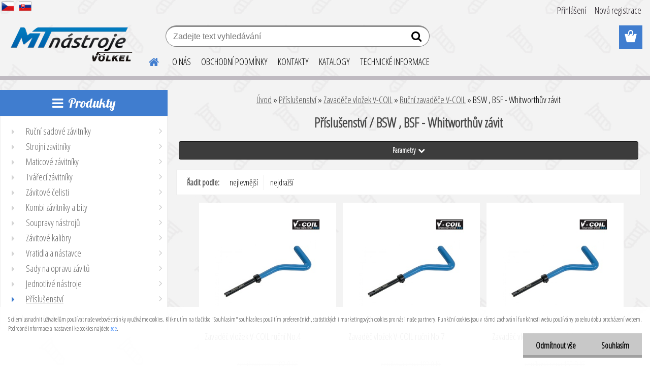

--- FILE ---
content_type: text/html; charset=utf-8
request_url: https://www.volkel.cz/BSW-BSF-Whitworthuv-zavit-c16_528_4.htm
body_size: 24864
content:


        <!DOCTYPE html>
    <html xmlns:og="http://ogp.me/ns#" xmlns:fb="http://www.facebook.com/2008/fbml" lang="cs" class="tmpl__etherum">
      <head>
          <script>
              window.cookie_preferences = getCookieSettings('cookie_preferences');
              window.cookie_statistics = getCookieSettings('cookie_statistics');
              window.cookie_marketing = getCookieSettings('cookie_marketing');

              function getCookieSettings(cookie_name) {
                  if (document.cookie.length > 0)
                  {
                      cookie_start = document.cookie.indexOf(cookie_name + "=");
                      if (cookie_start != -1)
                      {
                          cookie_start = cookie_start + cookie_name.length + 1;
                          cookie_end = document.cookie.indexOf(";", cookie_start);
                          if (cookie_end == -1)
                          {
                              cookie_end = document.cookie.length;
                          }
                          return unescape(document.cookie.substring(cookie_start, cookie_end));
                      }
                  }
                  return false;
              }
          </script>
                    <script async src="https://www.googletagmanager.com/gtag/js?id="></script>
                            <script>
                    window.dataLayer = window.dataLayer || [];
                    function gtag(){dataLayer.push(arguments)};
                    gtag('consent', 'default', {
                        'ad_storage': String(window.cookie_marketing) !== 'false' ? 'granted' : 'denied',
                        'analytics_storage': String(window.cookie_statistics) !== 'false' ? 'granted' : 'denied',
                        'ad_personalization': String(window.cookie_statistics) !== 'false' ? 'granted' : 'denied',
                        'ad_user_data': String(window.cookie_statistics) !== 'false' ? 'granted' : 'denied'
                    });
                    dataLayer.push({
                        'event': 'default_consent'
                    });
                </script>
                      <script type="text/javascript" src="https://c.seznam.cz/js/rc.js"></script>
              <title>Příslušenství | Závitořezné nástroje VÖLKEL</title>
        <script type="text/javascript">var action_unavailable='action_unavailable';var id_language = 'cs';var id_country_code = 'CZ';var language_code = 'cs-CZ';var path_request = '/request.php';var type_request = 'POST';var cache_break = "2518"; var enable_console_debug = false; var enable_logging_errors = false;var administration_id_language = 'cs';var administration_id_country_code = 'CZ';</script>          <script type="text/javascript" src="//ajax.googleapis.com/ajax/libs/jquery/1.8.3/jquery.min.js"></script>
          <script type="text/javascript" src="//code.jquery.com/ui/1.12.1/jquery-ui.min.js" ></script>
                  <script src="/wa_script/js/jquery.hoverIntent.minified.js?_=2025-01-22-11-52" type="text/javascript"></script>
        <script type="text/javascript" src="/admin/jscripts/jquery.qtip.min.js?_=2025-01-22-11-52"></script>
                  <script src="/wa_script/js/jquery.selectBoxIt.min.js?_=2025-01-22-11-52" type="text/javascript"></script>
                  <script src="/wa_script/js/bs_overlay.js?_=2025-01-22-11-52" type="text/javascript"></script>
        <script src="/wa_script/js/bs_design.js?_=2025-01-22-11-52" type="text/javascript"></script>
        <script src="/admin/jscripts/wa_translation.js?_=2025-01-22-11-52" type="text/javascript"></script>
        <link rel="stylesheet" type="text/css" href="/css/jquery.selectBoxIt.wa_script.css?_=2025-01-22-11-52" media="screen, projection">
        <link rel="stylesheet" type="text/css" href="/css/jquery.qtip.lupa.css?_=2025-01-22-11-52">
        
                  <script src="/wa_script/js/jquery.colorbox-min.js?_=2025-01-22-11-52" type="text/javascript"></script>
          <link rel="stylesheet" type="text/css" href="/css/colorbox.css?_=2025-01-22-11-52">
          <script type="text/javascript">
            jQuery(document).ready(function() {
              (function() {
                function createGalleries(rel) {
                  var regex = new RegExp(rel + "\\[(\\d+)]"),
                      m, group = "g_" + rel, groupN;
                  $("a[rel*=" + rel + "]").each(function() {
                    m = regex.exec(this.getAttribute("rel"));
                    if(m) {
                      groupN = group + m[1];
                    } else {
                      groupN = group;
                    }
                    $(this).colorbox({
                      rel: groupN,
                      slideshow:false,
                       maxWidth: "85%",
                       maxHeight: "85%",
                       returnFocus: false
                    });
                  });
                }
                createGalleries("lytebox");
                createGalleries("lyteshow");
              })();
            });</script>
          <script type="text/javascript">
      function init_products_hovers()
      {
        jQuery(".product").hoverIntent({
          over: function(){
            jQuery(this).find(".icons_width_hack").animate({width: "130px"}, 300, function(){});
          } ,
          out: function(){
            jQuery(this).find(".icons_width_hack").animate({width: "10px"}, 300, function(){});
          },
          interval: 40
        });
      }
      jQuery(document).ready(function(){

        jQuery(".param select, .sorting select").selectBoxIt();

        jQuery(".productFooter").click(function()
        {
          var $product_detail_link = jQuery(this).parent().find("a:first");

          if($product_detail_link.length && $product_detail_link.attr("href"))
          {
            window.location.href = $product_detail_link.attr("href");
          }
        });
        init_products_hovers();
        
        ebar_details_visibility = {};
        ebar_details_visibility["user"] = false;
        ebar_details_visibility["basket"] = false;

        ebar_details_timer = {};
        ebar_details_timer["user"] = setTimeout(function(){},100);
        ebar_details_timer["basket"] = setTimeout(function(){},100);

        function ebar_set_show($caller)
        {
          var $box_name = $($caller).attr("id").split("_")[0];

          ebar_details_visibility["user"] = false;
          ebar_details_visibility["basket"] = false;

          ebar_details_visibility[$box_name] = true;

          resolve_ebar_set_visibility("user");
          resolve_ebar_set_visibility("basket");
        }

        function ebar_set_hide($caller)
        {
          var $box_name = $($caller).attr("id").split("_")[0];

          ebar_details_visibility[$box_name] = false;

          clearTimeout(ebar_details_timer[$box_name]);
          ebar_details_timer[$box_name] = setTimeout(function(){resolve_ebar_set_visibility($box_name);},300);
        }

        function resolve_ebar_set_visibility($box_name)
        {
          if(   ebar_details_visibility[$box_name]
             && jQuery("#"+$box_name+"_detail").is(":hidden"))
          {
            jQuery("#"+$box_name+"_detail").slideDown(300);
          }
          else if(   !ebar_details_visibility[$box_name]
                  && jQuery("#"+$box_name+"_detail").not(":hidden"))
          {
            jQuery("#"+$box_name+"_detail").slideUp(0, function() {
              $(this).css({overflow: ""});
            });
          }
        }

        
        jQuery("#user_icon").hoverIntent({
          over: function(){
            ebar_set_show(this);
            jQuery("#ebar_right_content .img_cart, #basket_icon").qtip("hide");
          } ,
          out: function(){
            ebar_set_hide(this);
          },
          interval: 40
        });
        
        jQuery("#user_icon").click(function(e)
        {
          if(jQuery(e.target).attr("id") == "user_icon")
          {
            window.location.href = "https://www.volkel.cz/volkel/e-login/";
          }
        });

        jQuery("#basket_icon").click(function(e)
        {
          if(jQuery(e.target).attr("id") == "basket_icon")
          {
            window.location.href = "https://www.volkel.cz/volkel/e-basket/";
          }
        });
      BS.Basket.$default_top_basket = false;
      });
    </script>        <meta http-equiv="Content-language" content="cs">
        <meta http-equiv="Content-Type" content="text/html; charset=utf-8">
        <meta name="language" content="czech">
        <meta name="keywords" content="příslušenství">
        <meta name="description" content="Příslušenství">
        <meta name="revisit-after" content="1 Days">
        <meta name="distribution" content="global">
        <meta name="expires" content="never">
                  <meta name="expires" content="never">
                    <link rel="canonical" href="https://www.volkel.cz/BSW-BSF-Whitworthuv-zavit-c16_528_4.htm"/>
          <meta property="og:image" content="http://www.volkel.cz/fotky66357/design_setup/images/logo_custom_image_logo.png" />
<meta property="og:image:secure_url" content="https://www.volkel.cz/fotky66357/design_setup/images/logo_custom_image_logo.png" />
<meta property="og:image:type" content="image/jpeg" />

<meta name="google-site-verification" content="nkf3cCjkp_syNwU64TpHBHITkbR2ZW39n_6Cfl9SjLo"/>
<meta name="seznam-wmt" content="NCfybTNvJnRgZAMz2mrYBwMIzemtHvYn"/>            <meta name="robots" content="index, follow">
                      <link href="//www.volkel.cz/fotky66357/volkel_favikon.png" rel="icon" type="image/png">
          <link rel="shortcut icon" type="image/png" href="//www.volkel.cz/fotky66357/volkel_favikon.png">
                  <link rel="stylesheet" type="text/css" href="/css/lang_dependent_css/lang_cs.css?_=2025-01-22-11-52" media="screen, projection">
                <link rel='stylesheet' type='text/css' href='/wa_script/js/styles.css?_=2025-01-22-11-52'>
        <script language='javascript' type='text/javascript' src='/wa_script/js/javascripts.js?_=2025-01-22-11-52'></script>
        <script language='javascript' type='text/javascript' src='/wa_script/js/check_tel.js?_=2025-01-22-11-52'></script>
          <script src="/assets/javascripts/buy_button.js?_=2025-01-22-11-52"></script>
            <script type="text/javascript" src="/wa_script/js/bs_user.js?_=2025-01-22-11-52"></script>
        <script type="text/javascript" src="/wa_script/js/bs_fce.js?_=2025-01-22-11-52"></script>
        <script type="text/javascript" src="/wa_script/js/bs_fixed_bar.js?_=2025-01-22-11-52"></script>
        <script type="text/javascript" src="/bohemiasoft/js/bs.js?_=2025-01-22-11-52"></script>
        <script src="/wa_script/js/jquery.number.min.js?_=2025-01-22-11-52" type="text/javascript"></script>
        <script type="text/javascript">
            BS.User.id = 66357;
            BS.User.domain = "volkel";
            BS.User.is_responsive_layout = true;
            BS.User.max_search_query_length = 50;
            BS.User.max_autocomplete_words_count = 5;

            WA.Translation._autocompleter_ambiguous_query = ' Hledavý výraz je pro našeptávač příliš obecný. Zadejte prosím další znaky, slova nebo pokračujte odesláním formuláře pro vyhledávání.';
            WA.Translation._autocompleter_no_results_found = ' Nebyly nalezeny žádné produkty ani kategorie.';
            WA.Translation._error = " Chyba";
            WA.Translation._success = " Nastaveno";
            WA.Translation._warning = " Upozornění";
            WA.Translation._multiples_inc_notify = '<p class="multiples-warning"><strong>Tento produkt je možné objednat pouze v násobcích #inc#. </strong><br><small>Vámi zadaný počet kusů byl navýšen dle tohoto násobku.</small></p>';
            WA.Translation._shipping_change_selected = " Změnit...";
            WA.Translation._shipping_deliver_to_address = " Zásilka bude doručena na zvolenou adresu";

            BS.Design.template = {
              name: "etherum",
              is_selected: function(name) {
                if(Array.isArray(name)) {
                  return name.indexOf(this.name) > -1;
                } else {
                  return name === this.name;
                }
              }
            };
            BS.Design.isLayout3 = true;
            BS.Design.templates = {
              TEMPLATE_ARGON: "argon",TEMPLATE_NEON: "neon",TEMPLATE_CARBON: "carbon",TEMPLATE_XENON: "xenon",TEMPLATE_AURUM: "aurum",TEMPLATE_CUPRUM: "cuprum",TEMPLATE_ERBIUM: "erbium",TEMPLATE_CADMIUM: "cadmium",TEMPLATE_BARIUM: "barium",TEMPLATE_CHROMIUM: "chromium",TEMPLATE_SILICIUM: "silicium",TEMPLATE_IRIDIUM: "iridium",TEMPLATE_INDIUM: "indium",TEMPLATE_OXYGEN: "oxygen",TEMPLATE_HELIUM: "helium",TEMPLATE_FLUOR: "fluor",TEMPLATE_FERRUM: "ferrum",TEMPLATE_TERBIUM: "terbium",TEMPLATE_URANIUM: "uranium",TEMPLATE_ZINCUM: "zincum",TEMPLATE_CERIUM: "cerium",TEMPLATE_KRYPTON: "krypton",TEMPLATE_THORIUM: "thorium",TEMPLATE_ETHERUM: "etherum",TEMPLATE_KRYPTONIT: "kryptonit",TEMPLATE_TITANIUM: "titanium",TEMPLATE_PLATINUM: "platinum"            };
        </script>
                  <script src="/js/progress_button/modernizr.custom.js"></script>
                      <link rel="stylesheet" type="text/css" href="/bower_components/owl.carousel/dist/assets/owl.carousel.min.css" />
            <link rel="stylesheet" type="text/css" href="/bower_components/owl.carousel/dist/assets/owl.theme.default.min.css" />
            <script src="/bower_components/owl.carousel/dist/owl.carousel.min.js"></script>
                    <link rel="stylesheet" type="text/css" href="//static.bohemiasoft.com/jave/style.css?_=2025-01-22-11-52" media="screen">
                    <link rel="stylesheet" type="text/css" href="/css/font-awesome.4.7.0.min.css" media="screen">
          <link rel="stylesheet" type="text/css" href="/sablony/nove/etherum/etherumblue/css/product_var3.css?_=2025-01-22-11-52" media="screen">
                    <link rel="stylesheet"
                type="text/css"
                id="tpl-editor-stylesheet"
                href="/sablony/nove/etherum/etherumblue/css/colors.css?_=2025-01-22-11-52"
                media="screen">

          <meta name="viewport" content="width=device-width, initial-scale=1.0">
          <link rel="stylesheet" 
                   type="text/css" 
                   href="https://static.bohemiasoft.com/custom-css/etherum.css?_1764594711" 
                   media="screen"><link rel="stylesheet" type="text/css" href="/css/steps_order.css?_=2025-01-22-11-52" media="screen"><style type="text/css">
               <!--#site_logo{
                  width: 275px;
                  height: 100px;
                  background-image: url('/fotky66357/design_setup/images/logo_custom_image_logo.png?cache_time=1735672541');
                  background-repeat: no-repeat;
                  
                }html body .myheader { 
          background-image: url('/fotky66357/design_setup/images/custom_image_centerpage.jpg?cache_time=1735672541');
          border: black;
          background-repeat: repeat;
          background-position: 50% 0%;
          
        }#page_background{
                  background-image: url('/fotky66357/design_setup/images/custom_image_aroundpage.jpg?cache_time=1735672541');
                  background-repeat: repeat;
                  background-position: 50% 0%;
                  background-color: transparent;
                }.bgLupa{
                  padding: 0;
                  border: none;
                }/***pozadi oddelovace***/
      body #page .leftmenu2 ul li.leftmenuCat, body #page .leftmenu2 ul li.leftmenuCat:hover {
                  background-color:#91a2e3!important;
        }
      body #page .leftmenu ul li.leftmenuCat, body #page .leftmenu ul li.leftmenuCat:hover {
                  background-color:#91a2e3!important;
        }

 :root { 
 }
-->
                </style>          <link rel="stylesheet" type="text/css" href="/fotky66357/design_setup/css/user_defined.css?_=1568786740" media="screen, projection">
                    <script type="text/javascript" src="/admin/jscripts/wa_dialogs.js?_=2025-01-22-11-52"></script>
            <script>
      $(document).ready(function() {
        if (getCookie('show_cookie_message' + '_66357_cz') != 'no') {
          if($('#cookies-agreement').attr('data-location') === '0')
          {
            $('.cookies-wrapper').css("top", "0px");
          }
          else
          {
            $('.cookies-wrapper').css("bottom", "0px");
          }
          $('.cookies-wrapper').show();
        }

        $('#cookies-notify__close').click(function() {
          setCookie('show_cookie_message' + '_66357_cz', 'no');
          $('#cookies-agreement').slideUp();
          $("#masterpage").attr("style", "");
          setCookie('cookie_preferences', 'true');
          setCookie('cookie_statistics', 'true');
          setCookie('cookie_marketing', 'true');
          window.cookie_preferences = true;
          window.cookie_statistics = true;
          window.cookie_marketing = true;
          if(typeof gtag === 'function') {
              gtag('consent', 'update', {
                  'ad_storage': 'granted',
                  'analytics_storage': 'granted',
                  'ad_user_data': 'granted',
                  'ad_personalization': 'granted'
              });
          }
         return false;
        });

        $("#cookies-notify__disagree").click(function(){
            save_preferences();
        });

        $('#cookies-notify__preferences-button-close').click(function(){
            var cookies_notify_preferences = $("#cookies-notify-checkbox__preferences").is(':checked');
            var cookies_notify_statistics = $("#cookies-notify-checkbox__statistics").is(':checked');
            var cookies_notify_marketing = $("#cookies-notify-checkbox__marketing").is(':checked');
            save_preferences(cookies_notify_preferences, cookies_notify_statistics, cookies_notify_marketing);
        });

        function save_preferences(preferences = false, statistics = false, marketing = false)
        {
            setCookie('show_cookie_message' + '_66357_cz', 'no');
            $('#cookies-agreement').slideUp();
            $("#masterpage").attr("style", "");
            setCookie('cookie_preferences', preferences);
            setCookie('cookie_statistics', statistics);
            setCookie('cookie_marketing', marketing);
            window.cookie_preferences = preferences;
            window.cookie_statistics = statistics;
            window.cookie_marketing = marketing;
            if(marketing && typeof gtag === 'function')
            {
                gtag('consent', 'update', {
                    'ad_storage': 'granted'
                });
            }
            if(statistics && typeof gtag === 'function')
            {
                gtag('consent', 'update', {
                    'analytics_storage': 'granted',
                    'ad_user_data': 'granted',
                    'ad_personalization': 'granted',
                });
            }
            if(marketing === false && BS && BS.seznamIdentity) {
                BS.seznamIdentity.clearIdentity();
            }
        }

        /**
         * @param {String} cookie_name
         * @returns {String}
         */
        function getCookie(cookie_name) {
          if (document.cookie.length > 0)
          {
            cookie_start = document.cookie.indexOf(cookie_name + "=");
            if (cookie_start != -1)
            {
              cookie_start = cookie_start + cookie_name.length + 1;
              cookie_end = document.cookie.indexOf(";", cookie_start);
              if (cookie_end == -1)
              {
                cookie_end = document.cookie.length;
              }
              return unescape(document.cookie.substring(cookie_start, cookie_end));
            }
          }
          return "";
        }
        
        /**
         * @param {String} cookie_name
         * @param {String} value
         */
        function setCookie(cookie_name, value) {
          var time = new Date();
          time.setTime(time.getTime() + 365*24*60*60*1000); // + 1 rok
          var expires = "expires="+time.toUTCString();
          document.cookie = cookie_name + "=" + escape(value) + "; " + expires + "; path=/";
        }
      });
    </script>
    <script async src="https://www.googletagmanager.com/gtag/js?id=AW-1033634759"></script><script>
window.dataLayer = window.dataLayer || [];
function gtag(){dataLayer.push(arguments);}
gtag('js', new Date());
gtag('config', 'AW-1033634759', { debug_mode: true });
</script>        <script type="text/javascript" src="/wa_script/js/search_autocompleter.js?_=2025-01-22-11-52"></script>
                <link rel="stylesheet" type="text/css" href="/assets/vendor/magnific-popup/magnific-popup.css" />
      <script src="/assets/vendor/magnific-popup/jquery.magnific-popup.js"></script>
      <script type="text/javascript">
        BS.env = {
          decPoint: ",",
          basketFloatEnabled: false        };
      </script>
      <script type="text/javascript" src="/node_modules/select2/dist/js/select2.min.js"></script>
      <script type="text/javascript" src="/node_modules/maximize-select2-height/maximize-select2-height.min.js"></script>
      <script type="text/javascript">
        (function() {
          $.fn.select2.defaults.set("language", {
            noResults: function() {return " Nenalezeny žádné položky"},
            inputTooShort: function(o) {
              var n = o.minimum - o.input.length;
              return " Prosím zadejte #N# nebo více znaků.".replace("#N#", n);
            }
          });
          $.fn.select2.defaults.set("width", "100%")
        })();

      </script>
      <link type="text/css" rel="stylesheet" href="/node_modules/select2/dist/css/select2.min.css" />
      <script type="text/javascript" src="/wa_script/js/countdown_timer.js?_=2025-01-22-11-52"></script>
      <script type="text/javascript" src="/wa_script/js/app.js?_=2025-01-22-11-52"></script>
      <script type="text/javascript" src="/node_modules/jquery-validation/dist/jquery.validate.min.js"></script>

      
          </head>
      <body class="lang-cs layout3 not-home page-category page-category-16-528 basket-empty slider_available template-slider-custom vat-payer-y alternative-currency-n" >
    <script>gtag("event", "page_view", {
    "ecomm_pagetype": "category",
    "send_to": "AW-1033634759"
});
</script>    <a name="topweb"></a>
            <div id="cookies-agreement" class="cookies-wrapper" data-location="1"
         >
      <div class="cookies-notify-background"></div>
      <div class="cookies-notify" style="display:block!important;">
        <div class="cookies-notify__bar">
          <div class="cookies-notify__bar1">
            <div class="cookies-notify__text"
                                 >
                S cílem usnadnit uživatelům používat naše webové stránky využíváme cookies. Kliknutím na tlačítko "Souhlasím" souhlasíte s použitím preferenčních, statistických i marketingových cookies pro nás i naše partnery. Funkční cookies jsou v rámci zachování funkčnosti webu používány po celou dobu procházení webem. Podrobné informace a nastavení ke cookies najdete <span class="cookies-notify__detail_button">zde</span>.            </div>
            <div class="cookies-notify__button">
                <a href="#" id="cookies-notify__disagree" class="secondary-btn"
                   style="color: #000000;
                           background-color: #c8c8c8;
                           opacity: 1"
                >Odmítnout vše</a>
              <a href="#" id="cookies-notify__close"
                 style="color: #000000;
                        background-color: #c8c8c8;
                        opacity: 1"
                >Souhlasím</a>
            </div>
          </div>
                        <div class="cookies-notify__detail_box hidden"
                             >
                <div id="cookies-nofify__close_detail"> Zavřít</div>
                <div>
                    <br />
                    <b> Co jsou cookies?</b><br />
                    <span> Cookies jsou krátké textové informace, které jsou uloženy ve Vašem prohlížeči. Tyto informace běžně používají všechny webové stránky a jejich procházením dochází k ukládání cookies. Pomocí partnerských skriptů, které mohou stránky používat (například Google analytics</span><br /><br />
                    <b> Jak lze nastavit práci webu s cookies?</b><br />
                    <span> Přestože doporučujeme povolit používání všech typů cookies, práci webu s nimi můžete nastavit dle vlastních preferencí pomocí checkboxů zobrazených níže. Po odsouhlasení nastavení práce s cookies můžete změnit své rozhodnutí smazáním či editací cookies přímo v nastavení Vašeho prohlížeče. Podrobnější informace k promazání cookies najdete v nápovědě Vašeho prohlížeče.</span>
                </div>
                <div class="cookies-notify__checkboxes"
                                    >
                    <div class="checkbox-custom checkbox-default cookies-notify__checkbox">
                        <input type="checkbox" id="cookies-notify-checkbox__functional" checked disabled />
                        <label for="cookies-notify-checkbox__functional" class="cookies-notify__checkbox_label"> Nutné</label>
                    </div>
                    <div class="checkbox-custom checkbox-default cookies-notify__checkbox">
                        <input type="checkbox" id="cookies-notify-checkbox__preferences" checked />
                        <label for="cookies-notify-checkbox__preferences" class="cookies-notify__checkbox_label"> Preferenční</label>
                    </div>
                    <div class="checkbox-custom checkbox-default cookies-notify__checkbox">
                        <input type="checkbox" id="cookies-notify-checkbox__statistics" checked />
                        <label for="cookies-notify-checkbox__statistics" class="cookies-notify__checkbox_label"> Statistické</label>
                    </div>
                    <div class="checkbox-custom checkbox-default cookies-notify__checkbox">
                        <input type="checkbox" id="cookies-notify-checkbox__marketing" checked />
                        <label for="cookies-notify-checkbox__marketing" class="cookies-notify__checkbox_label"> Marketingové</label>
                    </div>
                </div>
                <div id="cookies-notify__cookie_types">
                    <div class="cookies-notify__cookie_type cookie-active" data-type="functional">
                         Nutné (13)
                    </div>
                    <div class="cookies-notify__cookie_type" data-type="preferences">
                         Preferenční (1)
                    </div>
                    <div class="cookies-notify__cookie_type" data-type="statistics">
                         Statistické (15)
                    </div>
                    <div class="cookies-notify__cookie_type" data-type="marketing">
                         Marketingové (15)
                    </div>
                    <div class="cookies-notify__cookie_type" data-type="unclassified">
                         Neklasifikované (7)
                    </div>
                </div>
                <div id="cookies-notify__cookie_detail">
                    <div class="cookie-notify__cookie_description">
                        <span id="cookie-notify__description_functional" class="cookie_description_active"> Tyto informace jsou nezbytné ke správnému chodu webové stránky jako například vkládání zboží do košíku, uložení vyplněných údajů nebo přihlášení do zákaznické sekce.</span>
                        <span id="cookie-notify__description_preferences" class="hidden"> Tyto cookies umožní přizpůsobit chování nebo vzhled stránky dle Vašich potřeb, například volba jazyka.</span>
                        <span id="cookie-notify__description_statistics" class="hidden"> Díky těmto cookies mohou majitelé i developeři webu více porozumět chování uživatelů a vyvijet stránku tak, aby byla co nejvíce prozákaznická. Tedy abyste co nejrychleji našli hledané zboží nebo co nejsnáze dokončili jeho nákup.</span>
                        <span id="cookie-notify__description_marketing" class="hidden"> Tyto informace umožní personalizovat zobrazení nabídek přímo pro Vás díky historické zkušenosti procházení dřívějších stránek a nabídek.</span>
                        <span id="cookie-notify__description_unclassified" class="hidden"> Tyto cookies prozatím nebyly roztříděny do vlastní kategorie.</span>
                    </div>
                    <style>
                        #cookies-notify__cookie_detail_table td
                        {
                            color: #ffffff                        }
                    </style>
                    <table class="table" id="cookies-notify__cookie_detail_table">
                        <thead>
                            <tr>
                                <th> Jméno</th>
                                <th> Účel</th>
                                <th> Vypršení</th>
                            </tr>
                        </thead>
                        <tbody>
                                                    <tr>
                                <td>show_cookie_message</td>
                                <td>Ukládá informaci o potřebě zobrazení cookie lišty</td>
                                <td>1 rok</td>
                            </tr>
                                                        <tr>
                                <td>__zlcmid</td>
                                <td>Tento soubor cookie se používá k uložení identity návštěvníka během návštěv a preference návštěvníka deaktivovat naši funkci živého chatu. </td>
                                <td>1 rok</td>
                            </tr>
                                                        <tr>
                                <td>__cfruid</td>
                                <td>Tento soubor cookie je součástí služeb poskytovaných společností Cloudflare – včetně vyrovnávání zátěže, doručování obsahu webových stránek a poskytování připojení DNS pro provozovatele webových stránek. </td>
                                <td>relace</td>
                            </tr>
                                                        <tr>
                                <td>_auth</td>
                                <td>Zajišťuje bezpečnost procházení návštěvníků tím, že zabraňuje padělání požadavků mezi stránkami. Tento soubor cookie je nezbytný pro bezpečnost webu a návštěvníka. </td>
                                <td>1 rok</td>
                            </tr>
                                                        <tr>
                                <td>csrftoken</td>
                                <td>Pomáhá předcházet útokům Cross-Site Request Forgery (CSRF). 
</td>
                                <td>1 rok</td>
                            </tr>
                                                        <tr>
                                <td>PHPSESSID</td>
                                <td>Zachovává stav uživatelské relace napříč požadavky na stránky. </td>
                                <td>relace</td>
                            </tr>
                                                        <tr>
                                <td>rc::a</td>
                                <td>Tento soubor cookie se používá k rozlišení mezi lidmi a roboty. To je výhodné pro web, aby
vytvářet platné zprávy o používání jejich webových stránek. </td>
                                <td>persistentní</td>
                            </tr>
                                                        <tr>
                                <td>rc::c</td>
                                <td>Tento soubor cookie se používá k rozlišení mezi lidmi a roboty. </td>
                                <td>relace</td>
                            </tr>
                                                        <tr>
                                <td>AWSALBCORS</td>
                                <td>Registruje, který server-cluster obsluhuje návštěvníka. To se používá v kontextu s vyrovnáváním zátěže, aby se optimalizovala uživatelská zkušenost. </td>
                                <td>6 dnů</td>
                            </tr>
                                                        <tr>
                                <td>18plus_allow_access#</td>
                                <td>Ukládá informaci o odsouhlasení okna 18+ pro web.</td>
                                <td>neznámý</td>
                            </tr>
                                                        <tr>
                                <td>18plus_cat#</td>
                                <td>Ukládá informaci o odsouhlasení okna 18+ pro kategorii.</td>
                                <td>neznámý</td>
                            </tr>
                                                        <tr>
                                <td>bs_slide_menu</td>
                                <td></td>
                                <td>neznámý</td>
                            </tr>
                                                        <tr>
                                <td>left_menu</td>
                                <td>Ukládá informaci o způsobu zobrazení levého menu.</td>
                                <td>neznámý</td>
                            </tr>
                                                    </tbody>
                    </table>
                    <div class="cookies-notify__button">
                        <a href="#" id="cookies-notify__preferences-button-close"
                           style="color: #000000;
                                background-color: #c8c8c8;
                                opacity: 1">
                            Uložit nastavení                        </a>
                    </div>
                </div>
            </div>
                    </div>
      </div>
    </div>
    
  <div id="responsive_layout_large"></div><div id="page">    <script type="text/javascript">
      var responsive_articlemenu_name = ' Menu';
      var responsive_eshopmenu_name = ' E-shop';
    </script>
        <link rel="stylesheet" type="text/css" href="/css/masterslider.css?_=2025-01-22-11-52" media="screen, projection">
    <script type="text/javascript" src="/js/masterslider.min.js"></script>
    <div class="myheader">
                <div class="navigate_bar">
            <div class="logo-wrapper">
            <a id="site_logo" href="//www.volkel.cz" class="mylogo" aria-label="Logo"></a>
    </div>
                        <!--[if IE 6]>
    <style>
    #main-menu ul ul{visibility:visible;}
    </style>
    <![endif]-->

    
    <div id="topmenu"><!-- TOPMENU -->
          <div id="search">
      <form name="search" id="searchForm" action="/search-engine.htm" method="GET" enctype="multipart/form-data">
        <label for="q" class="title_left2"> Hľadanie</label>
        <p>
          <input name="slovo" type="text" class="inputBox" id="q" placeholder=" Zadejte text vyhledávání" maxlength="50">
          
          <input type="hidden" id="source_service" value="www.webareal.cz">
        </p>
        <div class="wrapper_search_submit">
          <input type="submit" class="search_submit" aria-label="search" name="search_submit" value="">
        </div>
        <div id="search_setup_area">
          <input id="hledatjak2" checked="checked" type="radio" name="hledatjak" value="2">
          <label for="hledatjak2">Hledat ve zboží</label>
          <br />
          <input id="hledatjak1"  type="radio" name="hledatjak" value="1">
          <label for="hledatjak1">Hledat v článcích</label>
                    <script type="text/javascript">
            function resolve_search_mode_visibility()
            {
              if (jQuery('form[name=search] input').is(':focus'))
              {
                if (jQuery('#search_setup_area').is(':hidden'))
                {
                  jQuery('#search_setup_area').slideDown(400);
                }
              }
              else
              {
                if (jQuery('#search_setup_area').not(':hidden'))
                {
                  jQuery('#search_setup_area').slideUp(400);
                }
              }
            }

            $('form[name=search] input').click(function() {
              this.focus();
            });

            jQuery('form[name=search] input')
                .focus(function() {
                  resolve_search_mode_visibility();
                })
                .blur(function() {
                  setTimeout(function() {
                    resolve_search_mode_visibility();
                  }, 1000);
                });

          </script>
                  </div>
      </form>
    </div>
          <div id="main-menu" class="">
                 <ul>
            <li class="eshop-menu-home">
              <a href="//www.volkel.cz" class="top_parent_act" aria-label="Homepage">
                              </a>
            </li>
          </ul>
          
<ul><li class="eshop-menu-1 eshop-menu-order-1 eshop-menu-odd"><a href="/O-NAS-a1_0.htm"  class="top_parent">O NÁS</a>
</li></ul>
<ul><li class="eshop-menu-3 eshop-menu-order-2 eshop-menu-even"><a href="/OBCHODNI-PODMINKY-a3_0.htm"  class="top_parent">OBCHODNÍ PODMÍNKY</a>
</li></ul>
<ul><li class="eshop-menu-2 eshop-menu-order-3 eshop-menu-odd"><a href="/KONTAKTY-a2_0.htm"  class="top_parent">KONTAKTY</a>
</li></ul>
<ul><li class="eshop-menu-5 eshop-menu-order-4 eshop-menu-even"><a href="/KATALOGY-a5_0.htm"  class="top_parent">KATALOGY</a>
</li></ul>
<ul><li class="eshop-menu-6 eshop-menu-order-5 eshop-menu-odd"><a href="/TECHNICKE-INFORMACE-a6_0.htm"  class="top_parent">TECHNICKÉ INFORMACE</a>
</li></ul>      </div>
    </div><!-- END TOPMENU -->
          </div>
          </div>
    <script type="text/javascript" src="/wa_script/js/wz_tooltip.js"></script><div class="vlajky">
<div class="vlajky_content">
<a href="https://www.volkel.cz/"><img src="/fotky66357/cz_act.png" alt="cz" /></a>
<a href="https://www.volkel.sk/"><img src="/fotky66357/sk_act.png" alt="sk" /></a>
</div>
</div>
<div id="page_background">      <div class="hack-box"><!-- HACK MIN WIDTH FOR IE 5, 5.5, 6  -->
                  <div id="masterpage" style="margin-bottom:95px;"><!-- MASTER PAGE -->
              <div id="header">          </div><!-- END HEADER -->
          
  <div id="ebar" class="" >        <div id="ebar_set">
                <div id="user_icon">

                            <div id="user_detail">
                    <div id="user_arrow_tag"></div>
                    <div id="user_content_tag">
                        <div id="user_content_tag_bg">
                            <a href="/volkel/e-login/"
                               class="elink user_login_text"
                               >
                               Přihlášení                            </a>
                            <a href="/volkel/e-register/"
                               class="elink user-logout user_register_text"
                               >
                               Nová registrace                            </a>
                        </div>
                    </div>
                </div>
            
        </div>
        
                <div id="basket_icon" >
            <div id="basket_detail">
                <div id="basket_arrow_tag"></div>
                <div id="basket_content_tag">
                    <a id="quantity_tag" href="/volkel/e-basket" rel="nofollow" class="elink"><span class="quantity_count">0</span></a>
                                    </div>
            </div>
        </div>
                <a id="basket_tag"
           href="volkel/e-basket"
           rel="nofollow"
           class="elink">
            <span id="basket_tag_left">&nbsp;</span>
            <span id="basket_tag_right">
                0 ks            </span>
        </a>
                </div></div>          <div id="aroundpage"><!-- AROUND PAGE -->
            
      <!-- LEFT BOX -->
      <div id="left-box">
            <div id="expandableMenu" class="eshop-menu">
      <p class="title_left_eshop">
        Produkty      </p>
      <div id="inleft_eshop" class="menu-typ-2 menu-outer-wrapper">
            <div class="menu-wrapper leftmenu">
          <ul class="root-eshop-menu">
          <li class="sub leftmenuDef category-menu-1 has-submenu">
            <a href="/Rucni-sadove-zavitniky-c2_0_1.htm" target="_self">
          <span>
      Ruční sadové závitníky    </span>
          </a>
          <ul class="eshop-submenu level-2">
          <li class="sub leftmenuDef category-menu-1 has-submenu">
            <a href="/Rucni-sadove-zavitniky-c2_1_2.htm" target="_self">
          <span>
      M - Metrický závit    </span>
          </a>
          <ul class="eshop-submenu level-3">
          <li class="sub leftmenuDef category-menu-1 has-submenu">
            <a href="/Rucni-sadove-zavitniky-c2_14_3.htm" target="_self">
          <span>
      Kompletní sady závitníků    </span>
          </a>
          <ul class="eshop-submenu level-4 sublist-hidden">
          <li class="sub leftmenuDef category-menu-1">
            <a href="/Rucni-sadove-zavitniky-c2_298_4.htm" target="_self">
          <span>
      Oceli do 800N/mm2    </span>
          </a>
          </li>
        <li class="sub leftmenuDef category-menu-2">
            <a href="/Rucni-sadove-zavitniky-c2_305_4.htm" target="_self">
          <span>
      Oceli do 800N/mm2 - LH    </span>
          </a>
          </li>
        <li class="sub leftmenuDef category-menu-3">
            <a href="/Rucni-sadove-zavitniky-c2_299_4.htm" target="_self">
          <span>
      Oceli do 1200N/mm2    </span>
          </a>
          </li>
        <li class="sub leftmenuDef category-menu-4">
            <a href="/Rucni-sadove-zavitniky-c2_300_4.htm" target="_self">
          <span>
      Oceli do 1400N/mm2    </span>
          </a>
          </li>
        </ul>
        </li>
        <li class="sub leftmenuDef category-menu-2 has-submenu">
            <a href="/Rucni-sadove-zavitniky-c2_15_3.htm" target="_self">
          <span>
      Jednotlivé závitníky č.1,2,3    </span>
          </a>
          <ul class="eshop-submenu level-4 sublist-hidden">
          <li class="sub leftmenuDef category-menu-1">
            <a href="/Rucni-sadove-zavitniky-c2_301_4.htm" target="_self">
          <span>
      Oceli do 800N/mm2    </span>
          </a>
          </li>
        <li class="sub leftmenuDef category-menu-2">
            <a href="/Rucni-sadove-zavitniky-c2_302_4.htm" target="_self">
          <span>
      Oceli do 800N/mm2 - LH    </span>
          </a>
          </li>
        <li class="sub leftmenuDef category-menu-3">
            <a href="/Rucni-sadove-zavitniky-c2_303_4.htm" target="_self">
          <span>
      Oceli do 1200N/mm2    </span>
          </a>
          </li>
        <li class="sub leftmenuDef category-menu-4">
            <a href="/Rucni-sadove-zavitniky-c2_304_4.htm" target="_self">
          <span>
      Oceli do 1400N/mm2    </span>
          </a>
          </li>
        </ul>
        </li>
        </ul>
        </li>
        <li class="sub leftmenuDef category-menu-2 has-submenu">
            <a href="/Rucni-sadove-zavitniky-c2_2_2.htm" target="_self">
          <span>
      MF - Metrický jemný závit    </span>
          </a>
          <ul class="eshop-submenu level-3">
          <li class="sub leftmenuDef category-menu-1 has-submenu">
            <a href="/Rucni-sadove-zavitniky-c2_18_3.htm" target="_self">
          <span>
      Kompletní sady závitníků    </span>
          </a>
          <ul class="eshop-submenu level-4 sublist-hidden">
          <li class="sub leftmenuDef category-menu-1">
            <a href="/Rucni-sadove-zavitniky-c2_306_4.htm" target="_self">
          <span>
      Oceli do 800N/mm2    </span>
          </a>
          </li>
        <li class="sub leftmenuDef category-menu-2">
            <a href="/Rucni-sadove-zavitniky-c2_307_4.htm" target="_self">
          <span>
      Oceli do 800N/mm2 - LH    </span>
          </a>
          </li>
        <li class="sub leftmenuDef category-menu-3">
            <a href="/Rucni-sadove-zavitniky-c2_308_4.htm" target="_self">
          <span>
      Oceli do 1200N/mm2    </span>
          </a>
          </li>
        </ul>
        </li>
        <li class="sub leftmenuDef category-menu-2 has-submenu">
            <a href="/Rucni-sadove-zavitniky-c2_19_3.htm" target="_self">
          <span>
      Jednotlivé závitníky č.1,2    </span>
          </a>
          <ul class="eshop-submenu level-4 sublist-hidden">
          <li class="sub leftmenuDef category-menu-1">
            <a href="/Rucni-sadove-zavitniky-c2_309_4.htm" target="_self">
          <span>
      Oceli do 800N/mm2    </span>
          </a>
          </li>
        <li class="sub leftmenuDef category-menu-2">
            <a href="/Rucni-sadove-zavitniky-c2_310_4.htm" target="_self">
          <span>
      Oceli do 800N/mm2 - LH    </span>
          </a>
          </li>
        <li class="sub leftmenuDef category-menu-3">
            <a href="/Rucni-sadove-zavitniky-c2_311_4.htm" target="_self">
          <span>
      Oceli do 1200N/mm2    </span>
          </a>
          </li>
        </ul>
        </li>
        </ul>
        </li>
        <li class="sub leftmenuDef category-menu-3 has-submenu">
            <a href="/Rucni-sadove-zavitniky-c2_9_2.htm" target="_self">
          <span>
      G - Trubkový závit    </span>
          </a>
          <ul class="eshop-submenu level-3">
          <li class="sub leftmenuDef category-menu-1 has-submenu">
            <a href="/Rucni-sadove-zavitniky-c2_21_3.htm" target="_self">
          <span>
      Kompletní sady závitníků    </span>
          </a>
          <ul class="eshop-submenu level-4 sublist-hidden">
          <li class="sub leftmenuDef category-menu-1">
            <a href="/Rucni-sadove-zavitniky-c2_312_4.htm" target="_self">
          <span>
      Oceli do 800N/mm2    </span>
          </a>
          </li>
        <li class="sub leftmenuDef category-menu-2">
            <a href="/Rucni-sadove-zavitniky-c2_313_4.htm" target="_self">
          <span>
      Oceli do 800N/mm2 - LH    </span>
          </a>
          </li>
        <li class="sub leftmenuDef category-menu-3">
            <a href="/Rucni-sadove-zavitniky-c2_314_4.htm" target="_self">
          <span>
      Oceli do 1200N/mm2    </span>
          </a>
          </li>
        </ul>
        </li>
        <li class="sub leftmenuDef category-menu-2 has-submenu">
            <a href="/Rucni-sadove-zavitniky-c2_22_3.htm" target="_self">
          <span>
      Jednotlivé závitníky č.1,2    </span>
          </a>
          <ul class="eshop-submenu level-4 sublist-hidden">
          <li class="sub leftmenuDef category-menu-1">
            <a href="/Rucni-sadove-zavitniky-c2_315_4.htm" target="_self">
          <span>
      Oceli do 800N/mm2    </span>
          </a>
          </li>
        <li class="sub leftmenuDef category-menu-2">
            <a href="/Rucni-sadove-zavitniky-c2_316_4.htm" target="_self">
          <span>
      Oceli do 800N/mm2 - LH    </span>
          </a>
          </li>
        <li class="sub leftmenuDef category-menu-3">
            <a href="/Rucni-sadove-zavitniky-c2_317_4.htm" target="_self">
          <span>
      Oceli do 1200N/mm2    </span>
          </a>
          </li>
        </ul>
        </li>
        </ul>
        </li>
        <li class="sub leftmenuDef category-menu-4 has-submenu">
            <a href="/Rucni-sadove-zavitniky-c2_3_2.htm" target="_self">
          <span>
      BSW - Whitworthův závit    </span>
          </a>
          <ul class="eshop-submenu level-3">
          <li class="sub leftmenuDef category-menu-1 has-submenu">
            <a href="/Rucni-sadove-zavitniky-c2_39_3.htm" target="_self">
          <span>
      Kompletní sady závitníků    </span>
          </a>
          <ul class="eshop-submenu level-4 sublist-hidden">
          <li class="sub leftmenuDef category-menu-1">
            <a href="/Rucni-sadove-zavitniky-c2_318_4.htm" target="_self">
          <span>
      Oceli do 800N/mm2    </span>
          </a>
          </li>
        <li class="sub leftmenuDef category-menu-2">
            <a href="/Rucni-sadove-zavitniky-c2_319_4.htm" target="_self">
          <span>
      Oceli do 800N/mm2 - LH    </span>
          </a>
          </li>
        </ul>
        </li>
        <li class="sub leftmenuDef category-menu-2 has-submenu">
            <a href="/Rucni-sadove-zavitniky-c2_40_3.htm" target="_self">
          <span>
      Jednotlivé závitníky č.1,2,3    </span>
          </a>
          <ul class="eshop-submenu level-4 sublist-hidden">
          <li class="sub leftmenuDef category-menu-1">
            <a href="/Rucni-sadove-zavitniky-c2_320_4.htm" target="_self">
          <span>
      Oceli do 800N/mm2    </span>
          </a>
          </li>
        <li class="sub leftmenuDef category-menu-2">
            <a href="/Rucni-sadove-zavitniky-c2_321_4.htm" target="_self">
          <span>
      Oceli do 800N/mm2 - LH    </span>
          </a>
          </li>
        </ul>
        </li>
        </ul>
        </li>
        <li class="sub leftmenuDef category-menu-5 has-submenu">
            <a href="/Rucni-sadove-zavitniky-c2_4_2.htm" target="_self">
          <span>
      BSF - Whitworthův jemný závit    </span>
          </a>
          <ul class="eshop-submenu level-3">
          <li class="sub leftmenuDef category-menu-1 has-submenu">
            <a href="/Rucni-sadove-zavitniky-c2_43_3.htm" target="_self">
          <span>
      Kompletní sady závitníků    </span>
          </a>
          <ul class="eshop-submenu level-4 sublist-hidden">
          <li class="sub leftmenuDef category-menu-1">
            <a href="/Rucni-sadove-zavitniky-c2_322_4.htm" target="_self">
          <span>
      Oceli do 800N/mm2    </span>
          </a>
          </li>
        </ul>
        </li>
        <li class="sub leftmenuDef category-menu-2 has-submenu">
            <a href="/Rucni-sadove-zavitniky-c2_44_3.htm" target="_self">
          <span>
      Jednotlivé závitníky č.1,2    </span>
          </a>
          <ul class="eshop-submenu level-4 sublist-hidden">
          <li class="sub leftmenuDef category-menu-1">
            <a href="/Rucni-sadove-zavitniky-c2_323_4.htm" target="_self">
          <span>
      Oceli do 800N/mm2    </span>
          </a>
          </li>
        </ul>
        </li>
        </ul>
        </li>
        <li class="sub leftmenuDef category-menu-6 has-submenu">
            <a href="/Rucni-sadove-zavitniky-c2_11_2.htm" target="_self">
          <span>
      Tr - Trapézový závit    </span>
          </a>
          <ul class="eshop-submenu level-3">
          <li class="sub leftmenuDef category-menu-1 has-submenu">
            <a href="/Rucni-sadove-zavitniky-c2_54_3.htm" target="_self">
          <span>
      Kompletní sady závitníků    </span>
          </a>
          <ul class="eshop-submenu level-4 sublist-hidden">
          <li class="sub leftmenuDef category-menu-1">
            <a href="/Rucni-sadove-zavitniky-c2_324_4.htm" target="_self">
          <span>
      Oceli do 800N/mm2    </span>
          </a>
          </li>
        </ul>
        </li>
        <li class="sub leftmenuDef category-menu-2 has-submenu">
            <a href="/Rucni-sadove-zavitniky-c2_55_3.htm" target="_self">
          <span>
      Jednotlivé závitníky č.1,2,3    </span>
          </a>
          <ul class="eshop-submenu level-4 sublist-hidden">
          <li class="sub leftmenuDef category-menu-1">
            <a href="/Rucni-sadove-zavitniky-c2_325_4.htm" target="_self">
          <span>
      Oceli do 800N/mm2    </span>
          </a>
          </li>
        </ul>
        </li>
        </ul>
        </li>
        <li class="sub leftmenuDef category-menu-7 has-submenu">
            <a href="/Rucni-sadove-zavitniky-c2_10_2.htm" target="_self">
          <span>
      PG - Pancéřový závit    </span>
          </a>
          <ul class="eshop-submenu level-3">
          <li class="sub leftmenuDef category-menu-1 has-submenu">
            <a href="/Rucni-sadove-zavitniky-c2_51_3.htm" target="_self">
          <span>
      Kompletní sady závitníků    </span>
          </a>
          <ul class="eshop-submenu level-4 sublist-hidden">
          <li class="sub leftmenuDef category-menu-1">
            <a href="/Rucni-sadove-zavitniky-c2_326_4.htm" target="_self">
          <span>
      Oceli do 800N/mm2    </span>
          </a>
          </li>
        </ul>
        </li>
        <li class="sub leftmenuDef category-menu-2 has-submenu">
            <a href="/Rucni-sadove-zavitniky-c2_52_3.htm" target="_self">
          <span>
      Jednotlivé závitníky č.1,2    </span>
          </a>
          <ul class="eshop-submenu level-4 sublist-hidden">
          <li class="sub leftmenuDef category-menu-1">
            <a href="/Rucni-sadove-zavitniky-c2_327_4.htm" target="_self">
          <span>
      Oceli do 800N/mm2    </span>
          </a>
          </li>
        </ul>
        </li>
        </ul>
        </li>
        <li class="sub leftmenuDef category-menu-8 has-submenu">
            <a href="/Rucni-sadove-zavitniky-c2_6_2.htm" target="_self">
          <span>
      UNC - Unifikovaný závit    </span>
          </a>
          <ul class="eshop-submenu level-3">
          <li class="sub leftmenuDef category-menu-1 has-submenu">
            <a href="/Rucni-sadove-zavitniky-c2_24_3.htm" target="_self">
          <span>
      Kompletní sady závitníků    </span>
          </a>
          <ul class="eshop-submenu level-4 sublist-hidden">
          <li class="sub leftmenuDef category-menu-1">
            <a href="/Rucni-sadove-zavitniky-c2_328_4.htm" target="_self">
          <span>
      Oceli do 800N/mm2    </span>
          </a>
          </li>
        <li class="sub leftmenuDef category-menu-2">
            <a href="/Rucni-sadove-zavitniky-c2_329_4.htm" target="_self">
          <span>
      Oceli do 800N/mm2 - LH    </span>
          </a>
          </li>
        </ul>
        </li>
        <li class="sub leftmenuDef category-menu-2 has-submenu">
            <a href="/Rucni-sadove-zavitniky-c2_25_3.htm" target="_self">
          <span>
      Jednotlivé závitníky č.1,2,3    </span>
          </a>
          <ul class="eshop-submenu level-4 sublist-hidden">
          <li class="sub leftmenuDef category-menu-1">
            <a href="/Rucni-sadove-zavitniky-c2_330_4.htm" target="_self">
          <span>
      Oceli do 800N/mm2    </span>
          </a>
          </li>
        <li class="sub leftmenuDef category-menu-2">
            <a href="/Rucni-sadove-zavitniky-c2_331_4.htm" target="_self">
          <span>
      Oceli do 800N/mm2 - LH    </span>
          </a>
          </li>
        </ul>
        </li>
        </ul>
        </li>
        <li class="sub leftmenuDef category-menu-9 has-submenu">
            <a href="/Rucni-sadove-zavitniky-c2_7_2.htm" target="_self">
          <span>
      UNF - Unifikovaný jemný závit    </span>
          </a>
          <ul class="eshop-submenu level-3">
          <li class="sub leftmenuDef category-menu-1 has-submenu">
            <a href="/Rucni-sadove-zavitniky-c2_28_3.htm" target="_self">
          <span>
      Kompletní sady závitníků    </span>
          </a>
          <ul class="eshop-submenu level-4 sublist-hidden">
          <li class="sub leftmenuDef category-menu-1">
            <a href="/Rucni-sadove-zavitniky-c2_332_4.htm" target="_self">
          <span>
      Oceli do 800N/mm2    </span>
          </a>
          </li>
        <li class="sub leftmenuDef category-menu-2">
            <a href="/Rucni-sadove-zavitniky-c2_333_4.htm" target="_self">
          <span>
      Oceli do 800N/mm2 - LH    </span>
          </a>
          </li>
        </ul>
        </li>
        <li class="sub leftmenuDef category-menu-2 has-submenu">
            <a href="/Rucni-sadove-zavitniky-c2_29_3.htm" target="_self">
          <span>
      Jednotlivé závitníky č.1,2    </span>
          </a>
          <ul class="eshop-submenu level-4 sublist-hidden">
          <li class="sub leftmenuDef category-menu-1">
            <a href="/Rucni-sadove-zavitniky-c2_334_4.htm" target="_self">
          <span>
      Oceli do 800N/mm2    </span>
          </a>
          </li>
        <li class="sub leftmenuDef category-menu-2">
            <a href="/Rucni-sadove-zavitniky-c2_335_4.htm" target="_self">
          <span>
      Oceli do 800N/mm2 - LH    </span>
          </a>
          </li>
        </ul>
        </li>
        </ul>
        </li>
        <li class="sub leftmenuDef category-menu-10 item-hidden has-submenu">
            <a href="/Rucni-sadove-zavitniky-c2_8_2.htm" target="_self">
          <span>
      UNEF - Unifikovaný extra jemný    </span>
          </a>
          <ul class="eshop-submenu level-3">
          <li class="sub leftmenuDef category-menu-1 has-submenu">
            <a href="/Rucni-sadove-zavitniky-c2_31_3.htm" target="_self">
          <span>
      Kompletní sady závitníků    </span>
          </a>
          <ul class="eshop-submenu level-4 sublist-hidden">
          <li class="sub leftmenuDef category-menu-1">
            <a href="/Rucni-sadove-zavitniky-c2_336_4.htm" target="_self">
          <span>
      Oceli do 800N/mm2    </span>
          </a>
          </li>
        </ul>
        </li>
        <li class="sub leftmenuDef category-menu-2 has-submenu">
            <a href="/Rucni-sadove-zavitniky-c2_32_3.htm" target="_self">
          <span>
      Jednotlivé závitníky č.1,2,3    </span>
          </a>
          <ul class="eshop-submenu level-4 sublist-hidden">
          <li class="sub leftmenuDef category-menu-1">
            <a href="/Rucni-sadove-zavitniky-c2_337_4.htm" target="_self">
          <span>
      Oceli do 800N/mm2    </span>
          </a>
          </li>
        </ul>
        </li>
        </ul>
        </li>
        <li class="sub leftmenuDef category-menu-11 item-hidden has-submenu">
            <a href="/Rucni-sadove-zavitniky-c2_5_2.htm" target="_self">
          <span>
      BA - British assn. závit    </span>
          </a>
          <ul class="eshop-submenu level-3">
          <li class="sub leftmenuDef category-menu-1 has-submenu">
            <a href="/Rucni-sadove-zavitniky-c2_47_3.htm" target="_self">
          <span>
      Kompletní sady závitníků    </span>
          </a>
          <ul class="eshop-submenu level-4 sublist-hidden">
          <li class="sub leftmenuDef category-menu-1">
            <a href="/Rucni-sadove-zavitniky-c2_338_4.htm" target="_self">
          <span>
      Oceli do 800N/mm2    </span>
          </a>
          </li>
        </ul>
        </li>
        <li class="sub leftmenuDef category-menu-2 has-submenu">
            <a href="/Rucni-sadove-zavitniky-c2_48_3.htm" target="_self">
          <span>
      Jednotlivé závitníky č.1,2,3    </span>
          </a>
          <ul class="eshop-submenu level-4 sublist-hidden">
          <li class="sub leftmenuDef category-menu-1">
            <a href="/Rucni-sadove-zavitniky-c2_339_4.htm" target="_self">
          <span>
      Oceli do 800N/mm2    </span>
          </a>
          </li>
        </ul>
        </li>
        </ul>
        </li>
            <li class="item-extra more-categories">
          <a href="/Rucni-sadove-zavitniky-c2_0_1.htm">
             Všechny podkategorie          </a>
        </li>
            </ul>
        </li>
        <li class="sub leftmenuDef category-menu-2 has-submenu">
            <a href="/Strojni-zavitniky-c3_0_1.htm" target="_self">
          <span>
      Strojní zavitníky    </span>
          </a>
          <ul class="eshop-submenu level-2">
          <li class="sub leftmenuDef category-menu-1 has-submenu">
            <a href="/Strojni-zavitniky-c3_60_2.htm" target="_self">
          <span>
      M - Metrický závit    </span>
          </a>
          <ul class="eshop-submenu level-3">
          <li class="sub leftmenuDef category-menu-1 has-submenu">
            <a href="/Strojni-zavitniky-c3_75_3.htm" target="_self">
          <span>
      Přímá drážka    </span>
          </a>
          <ul class="eshop-submenu level-4 sublist-hidden">
          <li class="sub leftmenuDef category-menu-1">
            <a href="/Strojni-zavitniky-c3_340_4.htm" target="_self">
          <span>
      Oceli do 800N/mm2    </span>
          </a>
          </li>
        <li class="sub leftmenuDef category-menu-2">
            <a href="/Strojni-zavitniky-c3_341_4.htm" target="_self">
          <span>
      Oceli do 800N/mm2 - LH    </span>
          </a>
          </li>
        <li class="sub leftmenuDef category-menu-3">
            <a href="/Strojni-zavitniky-c3_342_4.htm" target="_self">
          <span>
      Oceli do 1400N/mm2    </span>
          </a>
          </li>
        <li class="sub leftmenuDef category-menu-4">
            <a href="/Strojni-zavitniky-c3_343_4.htm" target="_self">
          <span>
      Litina a šedá litina    </span>
          </a>
          </li>
        <li class="sub leftmenuDef category-menu-5">
            <a href="/Strojni-zavitniky-c3_344_4.htm" target="_self">
          <span>
      Mosaz    </span>
          </a>
          </li>
        </ul>
        </li>
        <li class="sub leftmenuDef category-menu-2 has-submenu">
            <a href="/Strojni-zavitniky-c3_76_3.htm" target="_self">
          <span>
      Přímá drážka s lamačem    </span>
          </a>
          <ul class="eshop-submenu level-4 sublist-hidden">
          <li class="sub leftmenuDef category-menu-1">
            <a href="/Strojni-zavitniky-c3_345_4.htm" target="_self">
          <span>
      Oceli do 800N/mm2    </span>
          </a>
          </li>
        <li class="sub leftmenuDef category-menu-2">
            <a href="/Strojni-zavitniky-c3_346_4.htm" target="_self">
          <span>
      Oceli do 800N/mm2 - LH    </span>
          </a>
          </li>
        <li class="sub leftmenuDef category-menu-3">
            <a href="/Strojni-zavitniky-c3_347_4.htm" target="_self">
          <span>
      Oceli do 900N/mm2    </span>
          </a>
          </li>
        <li class="sub leftmenuDef category-menu-4">
            <a href="/Strojni-zavitniky-c3_348_4.htm" target="_self">
          <span>
      Oceli do 1200N/mm2    </span>
          </a>
          </li>
        <li class="sub leftmenuDef category-menu-5">
            <a href="/Strojni-zavitniky-c3_349_4.htm" target="_self">
          <span>
      Nerez do 1000N/mm2    </span>
          </a>
          </li>
        <li class="sub leftmenuDef category-menu-6">
            <a href="/Strojni-zavitniky-c3_350_4.htm" target="_self">
          <span>
      Univerzál do 1000N/mm2    </span>
          </a>
          </li>
        <li class="sub leftmenuDef category-menu-7">
            <a href="/Strojni-zavitniky-c3_351_4.htm" target="_self">
          <span>
      Plasty a termoplasty    </span>
          </a>
          </li>
        </ul>
        </li>
        <li class="sub leftmenuDef category-menu-3 has-submenu">
            <a href="/Strojni-zavitniky-c3_77_3.htm" target="_self">
          <span>
      Šroubová drážka    </span>
          </a>
          <ul class="eshop-submenu level-4 sublist-hidden">
          <li class="sub leftmenuDef category-menu-1">
            <a href="/Strojni-zavitniky-c3_352_4.htm" target="_self">
          <span>
      Oceli do 800N/mm2    </span>
          </a>
          </li>
        <li class="sub leftmenuDef category-menu-2">
            <a href="/Strojni-zavitniky-c3_353_4.htm" target="_self">
          <span>
      Oceli do 800N/mm2 - LH    </span>
          </a>
          </li>
        <li class="sub leftmenuDef category-menu-3">
            <a href="/Strojni-zavitniky-c3_354_4.htm" target="_self">
          <span>
      Oceli do 900N/mm2    </span>
          </a>
          </li>
        <li class="sub leftmenuDef category-menu-4">
            <a href="/Strojni-zavitniky-c3_355_4.htm" target="_self">
          <span>
      Oceli do 1200N/mm2    </span>
          </a>
          </li>
        <li class="sub leftmenuDef category-menu-5">
            <a href="/Strojni-zavitniky-c3_356_4.htm" target="_self">
          <span>
      Nerez do 1000N/mm2    </span>
          </a>
          </li>
        <li class="sub leftmenuDef category-menu-6">
            <a href="/Strojni-zavitniky-c3_357_4.htm" target="_self">
          <span>
      Univerzál do 1000N/mm2    </span>
          </a>
          </li>
        <li class="sub leftmenuDef category-menu-7">
            <a href="/Strojni-zavitniky-c3_358_4.htm" target="_self">
          <span>
      Hliník a slitiny hliníku    </span>
          </a>
          </li>
        <li class="sub leftmenuDef category-menu-8">
            <a href="/Strojni-zavitniky-c3_359_4.htm" target="_self">
          <span>
      Zinek a měď    </span>
          </a>
          </li>
        </ul>
        </li>
        <li class="sub leftmenuDef category-menu-4 has-submenu">
            <a href="/Strojni-zavitniky-c3_79_3.htm" target="_self">
          <span>
      Závitníky s tolerancí 4H,6G,7G    </span>
          </a>
          <ul class="eshop-submenu level-4 sublist-hidden">
          <li class="sub leftmenuDef category-menu-1">
            <a href="/Strojni-zavitniky-c3_360_4.htm" target="_self">
          <span>
      Tolerance 4H    </span>
          </a>
          </li>
        <li class="sub leftmenuDef category-menu-2">
            <a href="/Strojni-zavitniky-c3_361_4.htm" target="_self">
          <span>
      Tolerance 6G    </span>
          </a>
          </li>
        <li class="sub leftmenuDef category-menu-3">
            <a href="/Strojni-zavitniky-c3_362_4.htm" target="_self">
          <span>
      Tolerance 7G    </span>
          </a>
          </li>
        <li class="sub leftmenuDef category-menu-4">
            <a href="/Strojni-zavitniky-c3_363_4.htm" target="_self">
          <span>
      Tolerance +0,1mm    </span>
          </a>
          </li>
        </ul>
        </li>
        <li class="sub leftmenuDef category-menu-5 has-submenu">
            <a href="/Strojni-zavitniky-c3_78_3.htm" target="_self">
          <span>
      Závitníky extra dlouhé    </span>
          </a>
          <ul class="eshop-submenu level-4 sublist-hidden">
          <li class="sub leftmenuDef category-menu-1">
            <a href="/Strojni-zavitniky-c3_364_4.htm" target="_self">
          <span>
      Celková délka 100mm    </span>
          </a>
          </li>
        <li class="sub leftmenuDef category-menu-2">
            <a href="/Strojni-zavitniky-c3_365_4.htm" target="_self">
          <span>
      Celková délka 120mm    </span>
          </a>
          </li>
        <li class="sub leftmenuDef category-menu-3">
            <a href="/Strojni-zavitniky-c3_366_4.htm" target="_self">
          <span>
      Celková délka 150mm    </span>
          </a>
          </li>
        <li class="sub leftmenuDef category-menu-4">
            <a href="/Strojni-zavitniky-c3_367_4.htm" target="_self">
          <span>
      Celková délka 150mm - úzká st.    </span>
          </a>
          </li>
        </ul>
        </li>
        </ul>
        </li>
        <li class="sub leftmenuDef category-menu-2 has-submenu">
            <a href="/Strojni-zavitniky-c3_61_2.htm" target="_self">
          <span>
      MF - Metrický jemný závit    </span>
          </a>
          <ul class="eshop-submenu level-3">
          <li class="sub leftmenuDef category-menu-1 has-submenu">
            <a href="/Strojni-zavitniky-c3_80_3.htm" target="_self">
          <span>
      Přímá drážka    </span>
          </a>
          <ul class="eshop-submenu level-4 sublist-hidden">
          <li class="sub leftmenuDef category-menu-1">
            <a href="/Strojni-zavitniky-c3_368_4.htm" target="_self">
          <span>
      Oceli do 800N/mm2    </span>
          </a>
          </li>
        </ul>
        </li>
        <li class="sub leftmenuDef category-menu-2 has-submenu">
            <a href="/Strojni-zavitniky-c3_81_3.htm" target="_self">
          <span>
      Přímá drážka s lamačem    </span>
          </a>
          <ul class="eshop-submenu level-4 sublist-hidden">
          <li class="sub leftmenuDef category-menu-1">
            <a href="/Strojni-zavitniky-c3_369_4.htm" target="_self">
          <span>
      Oceli do 800N/mm2    </span>
          </a>
          </li>
        <li class="sub leftmenuDef category-menu-2">
            <a href="/Strojni-zavitniky-c3_370_4.htm" target="_self">
          <span>
      Oceli do 800N/mm2 - LH    </span>
          </a>
          </li>
        <li class="sub leftmenuDef category-menu-3">
            <a href="/Strojni-zavitniky-c3_560_4.htm" target="_self">
          <span>
      Nerez do 1000N/mm2    </span>
          </a>
          </li>
        </ul>
        </li>
        <li class="sub leftmenuDef category-menu-3 has-submenu">
            <a href="/Strojni-zavitniky-c3_82_3.htm" target="_self">
          <span>
      Šroubová drážka    </span>
          </a>
          <ul class="eshop-submenu level-4 sublist-hidden">
          <li class="sub leftmenuDef category-menu-1">
            <a href="/Strojni-zavitniky-c3_371_4.htm" target="_self">
          <span>
      Oceli do 800N/mm2    </span>
          </a>
          </li>
        <li class="sub leftmenuDef category-menu-2">
            <a href="/Strojni-zavitniky-c3_372_4.htm" target="_self">
          <span>
      Oceli do 800N/mm2 - LH    </span>
          </a>
          </li>
        <li class="sub leftmenuDef category-menu-3">
            <a href="/Strojni-zavitniky-c3_564_4.htm" target="_self">
          <span>
      Nerez do 1000N/mm2    </span>
          </a>
          </li>
        </ul>
        </li>
        </ul>
        </li>
        <li class="sub leftmenuDef category-menu-3 has-submenu">
            <a href="/Strojni-zavitniky-c3_62_2.htm" target="_self">
          <span>
      G - Trubkový závit    </span>
          </a>
          <ul class="eshop-submenu level-3">
          <li class="sub leftmenuDef category-menu-1 has-submenu">
            <a href="/Strojni-zavitniky-c3_83_3.htm" target="_self">
          <span>
      Přímá drážka    </span>
          </a>
          <ul class="eshop-submenu level-4 sublist-hidden">
          <li class="sub leftmenuDef category-menu-1">
            <a href="/Strojni-zavitniky-c3_373_4.htm" target="_self">
          <span>
      Oceli do 800N/mm2    </span>
          </a>
          </li>
        <li class="sub leftmenuDef category-menu-2">
            <a href="/Strojni-zavitniky-c3_374_4.htm" target="_self">
          <span>
      Oceli do 900N/mm2    </span>
          </a>
          </li>
        <li class="sub leftmenuDef category-menu-3">
            <a href="/Strojni-zavitniky-c3_375_4.htm" target="_self">
          <span>
      Oceli do 800N/mm2 - LH    </span>
          </a>
          </li>
        </ul>
        </li>
        <li class="sub leftmenuDef category-menu-2 has-submenu">
            <a href="/Strojni-zavitniky-c3_84_3.htm" target="_self">
          <span>
      Přímá drážka s lamačem    </span>
          </a>
          <ul class="eshop-submenu level-4 sublist-hidden">
          <li class="sub leftmenuDef category-menu-1">
            <a href="/Strojni-zavitniky-c3_376_4.htm" target="_self">
          <span>
      Oceli do 800N/mm2    </span>
          </a>
          </li>
        <li class="sub leftmenuDef category-menu-2">
            <a href="/Strojni-zavitniky-c3_377_4.htm" target="_self">
          <span>
      Oceli do 900N/mm2    </span>
          </a>
          </li>
        <li class="sub leftmenuDef category-menu-3">
            <a href="/Strojni-zavitniky-c3_563_4.htm" target="_self">
          <span>
      Nerez do 1000N/mm2    </span>
          </a>
          </li>
        </ul>
        </li>
        <li class="sub leftmenuDef category-menu-3 has-submenu">
            <a href="/Strojni-zavitniky-c3_85_3.htm" target="_self">
          <span>
      Šroubová drážka    </span>
          </a>
          <ul class="eshop-submenu level-4 sublist-hidden">
          <li class="sub leftmenuDef category-menu-1">
            <a href="/Strojni-zavitniky-c3_378_4.htm" target="_self">
          <span>
      Oceli do 800N/mm2    </span>
          </a>
          </li>
        <li class="sub leftmenuDef category-menu-2">
            <a href="/Strojni-zavitniky-c3_379_4.htm" target="_self">
          <span>
      Oceli do 900N/mm2    </span>
          </a>
          </li>
        <li class="sub leftmenuDef category-menu-3">
            <a href="/Strojni-zavitniky-c3_567_4.htm" target="_self">
          <span>
      Nerez do 1000N/mm2    </span>
          </a>
          </li>
        </ul>
        </li>
        </ul>
        </li>
        <li class="sub leftmenuDef category-menu-4 has-submenu">
            <a href="/Strojni-zavitniky-c3_69_2.htm" target="_self">
          <span>
      NPT - Americký kuželový závit    </span>
          </a>
          <ul class="eshop-submenu level-3">
          <li class="sub leftmenuDef category-menu-1 has-submenu">
            <a href="/Strojni-zavitniky-c3_99_3.htm" target="_self">
          <span>
      Přímá drážka    </span>
          </a>
          <ul class="eshop-submenu level-4 sublist-hidden">
          <li class="sub leftmenuDef category-menu-1">
            <a href="/Strojni-zavitniky-c3_384_4.htm" target="_self">
          <span>
      Oceli do 900N/mm2    </span>
          </a>
          </li>
        </ul>
        </li>
        </ul>
        </li>
        <li class="sub leftmenuDef category-menu-5 has-submenu">
            <a href="/Strojni-zavitniky-c3_70_2.htm" target="_self">
          <span>
      Rc - Trubkový kuželový závit    </span>
          </a>
          <ul class="eshop-submenu level-3">
          <li class="sub leftmenuDef category-menu-1 has-submenu">
            <a href="/Strojni-zavitniky-c3_100_3.htm" target="_self">
          <span>
      Přímá drážka    </span>
          </a>
          <ul class="eshop-submenu level-4 sublist-hidden">
          <li class="sub leftmenuDef category-menu-1">
            <a href="/Strojni-zavitniky-c3_385_4.htm" target="_self">
          <span>
      Oceli do 900N/mm2    </span>
          </a>
          </li>
        </ul>
        </li>
        </ul>
        </li>
        <li class="sub leftmenuDef category-menu-6 has-submenu">
            <a href="/Strojni-zavitniky-c3_63_2.htm" target="_self">
          <span>
      UNC - Unifikovaný závit    </span>
          </a>
          <ul class="eshop-submenu level-3">
          <li class="sub leftmenuDef category-menu-1 has-submenu">
            <a href="/Strojni-zavitniky-c3_87_3.htm" target="_self">
          <span>
      Přímá drážka s lamačem    </span>
          </a>
          <ul class="eshop-submenu level-4 sublist-hidden">
          <li class="sub leftmenuDef category-menu-1">
            <a href="/Strojni-zavitniky-c3_390_4.htm" target="_self">
          <span>
      Oceli do 800N/mm2    </span>
          </a>
          </li>
        <li class="sub leftmenuDef category-menu-2">
            <a href="/Strojni-zavitniky-c3_556_4.htm" target="_self">
          <span>
      Oceli do 800N/mm2 - LH    </span>
          </a>
          </li>
        <li class="sub leftmenuDef category-menu-3">
            <a href="/Strojni-zavitniky-c3_561_4.htm" target="_self">
          <span>
      Nerez do 1000N/mm2    </span>
          </a>
          </li>
        </ul>
        </li>
        <li class="sub leftmenuDef category-menu-2 has-submenu">
            <a href="/Strojni-zavitniky-c3_88_3.htm" target="_self">
          <span>
      Šroubová drážka    </span>
          </a>
          <ul class="eshop-submenu level-4 sublist-hidden">
          <li class="sub leftmenuDef category-menu-1">
            <a href="/Strojni-zavitniky-c3_391_4.htm" target="_self">
          <span>
      Oceli do 800N/mm2    </span>
          </a>
          </li>
        <li class="sub leftmenuDef category-menu-2">
            <a href="/Strojni-zavitniky-c3_557_4.htm" target="_self">
          <span>
      Oceli do 800N/mm2 - LH    </span>
          </a>
          </li>
        <li class="sub leftmenuDef category-menu-3">
            <a href="/Strojni-zavitniky-c3_565_4.htm" target="_self">
          <span>
      Nerez do 1000N/mm2    </span>
          </a>
          </li>
        <li class="sub leftmenuDef category-menu-4">
            <a href="/Strojni-zavitniky-c3_568_4.htm" target="_self">
          <span>
      Hliník a slitiny hliníku    </span>
          </a>
          </li>
        </ul>
        </li>
        </ul>
        </li>
        <li class="sub leftmenuDef category-menu-7 has-submenu">
            <a href="/Strojni-zavitniky-c3_64_2.htm" target="_self">
          <span>
      UNF - Unifikovaný jemný závit    </span>
          </a>
          <ul class="eshop-submenu level-3">
          <li class="sub leftmenuDef category-menu-1 has-submenu">
            <a href="/Strojni-zavitniky-c3_89_3.htm" target="_self">
          <span>
      Přímá drážka s lamačem    </span>
          </a>
          <ul class="eshop-submenu level-4 sublist-hidden">
          <li class="sub leftmenuDef category-menu-1">
            <a href="/Strojni-zavitniky-c3_392_4.htm" target="_self">
          <span>
      Oceli do 800N/mm2    </span>
          </a>
          </li>
        <li class="sub leftmenuDef category-menu-2">
            <a href="/Strojni-zavitniky-c3_558_4.htm" target="_self">
          <span>
      Oceli do 800N/mm2 - LH    </span>
          </a>
          </li>
        <li class="sub leftmenuDef category-menu-3">
            <a href="/Strojni-zavitniky-c3_562_4.htm" target="_self">
          <span>
      Nerez do 1000N/mm2    </span>
          </a>
          </li>
        </ul>
        </li>
        <li class="sub leftmenuDef category-menu-2 has-submenu">
            <a href="/Strojni-zavitniky-c3_90_3.htm" target="_self">
          <span>
      Šroubová drážka    </span>
          </a>
          <ul class="eshop-submenu level-4 sublist-hidden">
          <li class="sub leftmenuDef category-menu-1">
            <a href="/Strojni-zavitniky-c3_393_4.htm" target="_self">
          <span>
      Oceli do 800N/mm2    </span>
          </a>
          </li>
        <li class="sub leftmenuDef category-menu-2">
            <a href="/Strojni-zavitniky-c3_559_4.htm" target="_self">
          <span>
      Oceli do 800N/mm2 - LH    </span>
          </a>
          </li>
        <li class="sub leftmenuDef category-menu-3">
            <a href="/Strojni-zavitniky-c3_566_4.htm" target="_self">
          <span>
      Nerez do 1000N/mm2    </span>
          </a>
          </li>
        </ul>
        </li>
        </ul>
        </li>
        <li class="sub leftmenuDef category-menu-8 has-submenu">
            <a href="/Strojni-zavitniky-c3_65_2.htm" target="_self">
          <span>
      UNEF - Unifikovaný extra jemný    </span>
          </a>
          <ul class="eshop-submenu level-3">
          <li class="sub leftmenuDef category-menu-1 has-submenu">
            <a href="/Strojni-zavitniky-c3_91_3.htm" target="_self">
          <span>
      Přímá drážka s lamačem    </span>
          </a>
          <ul class="eshop-submenu level-4 sublist-hidden">
          <li class="sub leftmenuDef category-menu-1">
            <a href="/Strojni-zavitniky-c3_394_4.htm" target="_self">
          <span>
      Oceli do 800N/mm2    </span>
          </a>
          </li>
        </ul>
        </li>
        <li class="sub leftmenuDef category-menu-2 has-submenu">
            <a href="/Strojni-zavitniky-c3_92_3.htm" target="_self">
          <span>
      Šroubová drážka    </span>
          </a>
          <ul class="eshop-submenu level-4 sublist-hidden">
          <li class="sub leftmenuDef category-menu-1">
            <a href="/Strojni-zavitniky-c3_395_4.htm" target="_self">
          <span>
      Oceli do 800N/mm2    </span>
          </a>
          </li>
        </ul>
        </li>
        </ul>
        </li>
        <li class="sub leftmenuDef category-menu-9 has-submenu">
            <a href="/Strojni-zavitniky-c3_66_2.htm" target="_self">
          <span>
      UN,UNS - Unifikovaný závit    </span>
          </a>
          <ul class="eshop-submenu level-3">
          <li class="sub leftmenuDef category-menu-1 has-submenu">
            <a href="/Strojni-zavitniky-c3_93_3.htm" target="_self">
          <span>
      Přímá drážka s lamačem    </span>
          </a>
          <ul class="eshop-submenu level-4 sublist-hidden">
          <li class="sub leftmenuDef category-menu-1">
            <a href="/Strojni-zavitniky-c3_396_4.htm" target="_self">
          <span>
      Oceli do 800N/mm2    </span>
          </a>
          </li>
        </ul>
        </li>
        <li class="sub leftmenuDef category-menu-2 has-submenu">
            <a href="/Strojni-zavitniky-c3_94_3.htm" target="_self">
          <span>
      Šroubová drážka    </span>
          </a>
          <ul class="eshop-submenu level-4 sublist-hidden">
          <li class="sub leftmenuDef category-menu-1">
            <a href="/Strojni-zavitniky-c3_397_4.htm" target="_self">
          <span>
      Oceli do 800N/mm2    </span>
          </a>
          </li>
        </ul>
        </li>
        </ul>
        </li>
        <li class="sub leftmenuDef category-menu-10 item-hidden has-submenu">
            <a href="/Strojni-zavitniky-c3_67_2.htm" target="_self">
          <span>
      BSW - Whitworthův závit    </span>
          </a>
          <ul class="eshop-submenu level-3">
          <li class="sub leftmenuDef category-menu-1 has-submenu">
            <a href="/Strojni-zavitniky-c3_95_3.htm" target="_self">
          <span>
      Přímá drážka s lamačem    </span>
          </a>
          <ul class="eshop-submenu level-4 sublist-hidden">
          <li class="sub leftmenuDef category-menu-1">
            <a href="/Strojni-zavitniky-c3_380_4.htm" target="_self">
          <span>
      Oceli do 800N/mm2    </span>
          </a>
          </li>
        <li class="sub leftmenuDef category-menu-2">
            <a href="/Strojni-zavitniky-c3_554_4.htm" target="_self">
          <span>
      Oceli do 800N/mm2 - LH    </span>
          </a>
          </li>
        </ul>
        </li>
        <li class="sub leftmenuDef category-menu-2 has-submenu">
            <a href="/Strojni-zavitniky-c3_96_3.htm" target="_self">
          <span>
      Šroubová drážka    </span>
          </a>
          <ul class="eshop-submenu level-4 sublist-hidden">
          <li class="sub leftmenuDef category-menu-1">
            <a href="/Strojni-zavitniky-c3_381_4.htm" target="_self">
          <span>
      Oceli do 800N/mm2    </span>
          </a>
          </li>
        <li class="sub leftmenuDef category-menu-2">
            <a href="/Strojni-zavitniky-c3_555_4.htm" target="_self">
          <span>
      Oceli do 800N/mm2 - LH    </span>
          </a>
          </li>
        </ul>
        </li>
        </ul>
        </li>
        <li class="sub leftmenuDef category-menu-11 item-hidden has-submenu">
            <a href="/Strojni-zavitniky-c3_68_2.htm" target="_self">
          <span>
      BSF - Whitworthův jemný závit    </span>
          </a>
          <ul class="eshop-submenu level-3">
          <li class="sub leftmenuDef category-menu-1 has-submenu">
            <a href="/Strojni-zavitniky-c3_97_3.htm" target="_self">
          <span>
      Přímá drážka s lamačem    </span>
          </a>
          <ul class="eshop-submenu level-4 sublist-hidden">
          <li class="sub leftmenuDef category-menu-1">
            <a href="/Strojni-zavitniky-c3_382_4.htm" target="_self">
          <span>
      Oceli do 800N/mm2    </span>
          </a>
          </li>
        </ul>
        </li>
        <li class="sub leftmenuDef category-menu-2 has-submenu">
            <a href="/Strojni-zavitniky-c3_98_3.htm" target="_self">
          <span>
      Šroubová drážka    </span>
          </a>
          <ul class="eshop-submenu level-4 sublist-hidden">
          <li class="sub leftmenuDef category-menu-1">
            <a href="/Strojni-zavitniky-c3_383_4.htm" target="_self">
          <span>
      Oceli do 800N/mm2    </span>
          </a>
          </li>
        </ul>
        </li>
        </ul>
        </li>
        <li class="sub leftmenuDef category-menu-12 item-hidden has-submenu">
            <a href="/Strojni-zavitniky-c3_71_2.htm" target="_self">
          <span>
      Rd - Oblý závit    </span>
          </a>
          <ul class="eshop-submenu level-3">
          <li class="sub leftmenuDef category-menu-1 has-submenu">
            <a href="/Strojni-zavitniky-c3_101_3.htm" target="_self">
          <span>
      Přímá drážka    </span>
          </a>
          <ul class="eshop-submenu level-4 sublist-hidden">
          <li class="sub leftmenuDef category-menu-1">
            <a href="/Strojni-zavitniky-c3_386_4.htm" target="_self">
          <span>
      Oceli do 900N/mm2    </span>
          </a>
          </li>
        </ul>
        </li>
        </ul>
        </li>
        <li class="sub leftmenuDef category-menu-13 item-hidden has-submenu">
            <a href="/Strojni-zavitniky-c3_72_2.htm" target="_self">
          <span>
      BSC - British cycle závit    </span>
          </a>
          <ul class="eshop-submenu level-3">
          <li class="sub leftmenuDef category-menu-1 has-submenu">
            <a href="/Strojni-zavitniky-c3_102_3.htm" target="_self">
          <span>
      Přímá drážka    </span>
          </a>
          <ul class="eshop-submenu level-4 sublist-hidden">
          <li class="sub leftmenuDef category-menu-1">
            <a href="/Strojni-zavitniky-c3_389_4.htm" target="_self">
          <span>
      Oceli do 900N/mm2    </span>
          </a>
          </li>
        </ul>
        </li>
        </ul>
        </li>
        <li class="sub leftmenuDef category-menu-14 item-hidden has-submenu">
            <a href="/Strojni-zavitniky-c3_73_2.htm" target="_self">
          <span>
      FG - Cycle závit    </span>
          </a>
          <ul class="eshop-submenu level-3">
          <li class="sub leftmenuDef category-menu-1 has-submenu">
            <a href="/Strojni-zavitniky-c3_103_3.htm" target="_self">
          <span>
      Přímá drážka    </span>
          </a>
          <ul class="eshop-submenu level-4 sublist-hidden">
          <li class="sub leftmenuDef category-menu-1">
            <a href="/Strojni-zavitniky-c3_387_4.htm" target="_self">
          <span>
      Oceli do 900N/mm2    </span>
          </a>
          </li>
        </ul>
        </li>
        </ul>
        </li>
        <li class="sub leftmenuDef category-menu-15 item-hidden has-submenu">
            <a href="/Strojni-zavitniky-c3_74_2.htm" target="_self">
          <span>
      Vg - Ventilkový závit    </span>
          </a>
          <ul class="eshop-submenu level-3">
          <li class="sub leftmenuDef category-menu-1 has-submenu">
            <a href="/Strojni-zavitniky-c3_104_3.htm" target="_self">
          <span>
      Přímá drážka    </span>
          </a>
          <ul class="eshop-submenu level-4 sublist-hidden">
          <li class="sub leftmenuDef category-menu-1">
            <a href="/Strojni-zavitniky-c3_388_4.htm" target="_self">
          <span>
      Oceli do 900N/mm2    </span>
          </a>
          </li>
        </ul>
        </li>
        </ul>
        </li>
            <li class="item-extra more-categories">
          <a href="/Strojni-zavitniky-c3_0_1.htm">
             Všechny podkategorie          </a>
        </li>
            </ul>
        </li>
        <li class="sub leftmenuDef category-menu-3 has-submenu">
            <a href="/Maticove-zavitniky-c4_0_1.htm" target="_self">
          <span>
      Maticové závitníky    </span>
          </a>
          <ul class="eshop-submenu level-2">
          <li class="sub leftmenuDef category-menu-1 has-submenu">
            <a href="/Maticove-zavitniky-c4_182_2.htm" target="_self">
          <span>
      M - Metrický závit    </span>
          </a>
          <ul class="eshop-submenu level-3">
          <li class="sub leftmenuDef category-menu-1 has-submenu">
            <a href="/Maticove-zavitniky-c4_186_3.htm" target="_self">
          <span>
      Přímá drážka (dlouhé)    </span>
          </a>
          <ul class="eshop-submenu level-4 sublist-hidden">
          <li class="sub leftmenuDef category-menu-1">
            <a href="/Maticove-zavitniky-c4_420_4.htm" target="_self">
          <span>
      Oceli do 800N/mm2    </span>
          </a>
          </li>
        </ul>
        </li>
        <li class="sub leftmenuDef category-menu-2 has-submenu">
            <a href="/Maticove-zavitniky-c4_183_3.htm" target="_self">
          <span>
      Přímá drážka s lamačem    </span>
          </a>
          <ul class="eshop-submenu level-4 sublist-hidden">
          <li class="sub leftmenuDef category-menu-1">
            <a href="/Maticove-zavitniky-c4_421_4.htm" target="_self">
          <span>
      Oceli do 700N/mm2    </span>
          </a>
          </li>
        <li class="sub leftmenuDef category-menu-2">
            <a href="/Maticove-zavitniky-c4_422_4.htm" target="_self">
          <span>
      Oceli do 800N/mm2    </span>
          </a>
          </li>
        </ul>
        </li>
        <li class="sub leftmenuDef category-menu-3 has-submenu">
            <a href="/Maticove-zavitniky-c4_184_3.htm" target="_self">
          <span>
      Přímá drážka s lamačem (AZ)    </span>
          </a>
          <ul class="eshop-submenu level-4 sublist-hidden">
          <li class="sub leftmenuDef category-menu-1">
            <a href="/Maticove-zavitniky-c4_423_4.htm" target="_self">
          <span>
      Oceli do 700N/mm2    </span>
          </a>
          </li>
        <li class="sub leftmenuDef category-menu-2">
            <a href="/Maticove-zavitniky-c4_424_4.htm" target="_self">
          <span>
      Oceli do 800N/mm2    </span>
          </a>
          </li>
        </ul>
        </li>
        <li class="sub leftmenuDef category-menu-4 has-submenu">
            <a href="/Maticove-zavitniky-c4_185_3.htm" target="_self">
          <span>
      Šroubová drážka    </span>
          </a>
          <ul class="eshop-submenu level-4 sublist-hidden">
          <li class="sub leftmenuDef category-menu-1">
            <a href="/Maticove-zavitniky-c4_425_4.htm" target="_self">
          <span>
      Oceli do 700N/mm2    </span>
          </a>
          </li>
        <li class="sub leftmenuDef category-menu-2">
            <a href="/Maticove-zavitniky-c4_426_4.htm" target="_self">
          <span>
      Oceli do 800N/mm2    </span>
          </a>
          </li>
        </ul>
        </li>
        </ul>
        </li>
        <li class="sub leftmenuDef category-menu-2 has-submenu">
            <a href="/Maticove-zavitniky-c4_187_2.htm" target="_self">
          <span>
      MF - Metrický jemný závit    </span>
          </a>
          <ul class="eshop-submenu level-3">
          <li class="sub leftmenuDef category-menu-1 has-submenu">
            <a href="/Maticove-zavitniky-c4_188_3.htm" target="_self">
          <span>
      Přímá drážka (krátké)    </span>
          </a>
          <ul class="eshop-submenu level-4 sublist-hidden">
          <li class="sub leftmenuDef category-menu-1">
            <a href="/Maticove-zavitniky-c4_400_4.htm" target="_self">
          <span>
      Oceli do 800N/mm2    </span>
          </a>
          </li>
        </ul>
        </li>
        </ul>
        </li>
        <li class="sub leftmenuDef category-menu-3 has-submenu">
            <a href="/Maticove-zavitniky-c4_193_2.htm" target="_self">
          <span>
      G - Trubkový závit    </span>
          </a>
          <ul class="eshop-submenu level-3">
          <li class="sub leftmenuDef category-menu-1 has-submenu">
            <a href="/Maticove-zavitniky-c4_194_3.htm" target="_self">
          <span>
      Přímá drážka (krátké)    </span>
          </a>
          <ul class="eshop-submenu level-4 sublist-hidden">
          <li class="sub leftmenuDef category-menu-1">
            <a href="/Maticove-zavitniky-c4_401_4.htm" target="_self">
          <span>
      Oceli do 800N/mm2    </span>
          </a>
          </li>
        </ul>
        </li>
        </ul>
        </li>
        <li class="sub leftmenuDef category-menu-4 has-submenu">
            <a href="/Maticove-zavitniky-c4_218_2.htm" target="_self">
          <span>
      Tr - Trapézový závit    </span>
          </a>
          <ul class="eshop-submenu level-3">
          <li class="sub leftmenuDef category-menu-1 has-submenu">
            <a href="/Maticove-zavitniky-c4_219_3.htm" target="_self">
          <span>
      Přímá drážka (dlouhé)    </span>
          </a>
          <ul class="eshop-submenu level-4 sublist-hidden">
          <li class="sub leftmenuDef category-menu-1">
            <a href="/Maticove-zavitniky-c4_398_4.htm" target="_self">
          <span>
      Oceli do 700N/mm2    </span>
          </a>
          </li>
        <li class="sub leftmenuDef category-menu-2">
            <a href="/Maticove-zavitniky-c4_399_4.htm" target="_self">
          <span>
      Oceli do 700N/mm2 - LH    </span>
          </a>
          </li>
        </ul>
        </li>
        </ul>
        </li>
        <li class="sub leftmenuDef category-menu-5 has-submenu">
            <a href="/Maticove-zavitniky-c4_203_2.htm" target="_self">
          <span>
      NPT - Americký kuželový závit    </span>
          </a>
          <ul class="eshop-submenu level-3">
          <li class="sub leftmenuDef category-menu-1 has-submenu">
            <a href="/Maticove-zavitniky-c4_204_3.htm" target="_self">
          <span>
      Přímá drážka (krátké)    </span>
          </a>
          <ul class="eshop-submenu level-4 sublist-hidden">
          <li class="sub leftmenuDef category-menu-1">
            <a href="/Maticove-zavitniky-c4_407_4.htm" target="_self">
          <span>
      Oceli do 800N/mm2    </span>
          </a>
          </li>
        <li class="sub leftmenuDef category-menu-2">
            <a href="/Maticove-zavitniky-c4_408_4.htm" target="_self">
          <span>
      Oceli do 800N/mm2 - LH    </span>
          </a>
          </li>
        </ul>
        </li>
        <li class="sub leftmenuDef category-menu-2 has-submenu">
            <a href="/Maticove-zavitniky-c4_205_3.htm" target="_self">
          <span>
      Přímá drážka s lamačem    </span>
          </a>
          <ul class="eshop-submenu level-4 sublist-hidden">
          <li class="sub leftmenuDef category-menu-1">
            <a href="/Maticove-zavitniky-c4_409_4.htm" target="_self">
          <span>
      Oceli do 800N/mm2    </span>
          </a>
          </li>
        </ul>
        </li>
        <li class="sub leftmenuDef category-menu-3 has-submenu">
            <a href="/Maticove-zavitniky-c4_206_3.htm" target="_self">
          <span>
      Šroubová drážka    </span>
          </a>
          <ul class="eshop-submenu level-4 sublist-hidden">
          <li class="sub leftmenuDef category-menu-1">
            <a href="/Maticove-zavitniky-c4_410_4.htm" target="_self">
          <span>
      Oceli do 800N/mm2    </span>
          </a>
          </li>
        </ul>
        </li>
        </ul>
        </li>
        <li class="sub leftmenuDef category-menu-6 has-submenu">
            <a href="/Maticove-zavitniky-c4_212_2.htm" target="_self">
          <span>
      NPTF - Americký kuželový závit    </span>
          </a>
          <ul class="eshop-submenu level-3">
          <li class="sub leftmenuDef category-menu-1 has-submenu">
            <a href="/Maticove-zavitniky-c4_213_3.htm" target="_self">
          <span>
      Přímá drážka s lamačem    </span>
          </a>
          <ul class="eshop-submenu level-4 sublist-hidden">
          <li class="sub leftmenuDef category-menu-1">
            <a href="/Maticove-zavitniky-c4_411_4.htm" target="_self">
          <span>
      Oceli do 800N/mm2    </span>
          </a>
          </li>
        </ul>
        </li>
        <li class="sub leftmenuDef category-menu-2 has-submenu">
            <a href="/Maticove-zavitniky-c4_214_3.htm" target="_self">
          <span>
      Šroubová drážka    </span>
          </a>
          <ul class="eshop-submenu level-4 sublist-hidden">
          <li class="sub leftmenuDef category-menu-1">
            <a href="/Maticove-zavitniky-c4_412_4.htm" target="_self">
          <span>
      Oceli do 800N/mm2    </span>
          </a>
          </li>
        </ul>
        </li>
        </ul>
        </li>
        <li class="sub leftmenuDef category-menu-7 has-submenu">
            <a href="/Maticove-zavitniky-c4_199_2.htm" target="_self">
          <span>
      Rc - Trubkový kuželový závit    </span>
          </a>
          <ul class="eshop-submenu level-3">
          <li class="sub leftmenuDef category-menu-1 has-submenu">
            <a href="/Maticove-zavitniky-c4_200_3.htm" target="_self">
          <span>
      Přímá drážka (krátké)    </span>
          </a>
          <ul class="eshop-submenu level-4 sublist-hidden">
          <li class="sub leftmenuDef category-menu-1">
            <a href="/Maticove-zavitniky-c4_413_4.htm" target="_self">
          <span>
      Oceli do 800N/mm2    </span>
          </a>
          </li>
        </ul>
        </li>
        <li class="sub leftmenuDef category-menu-2 has-submenu">
            <a href="/Maticove-zavitniky-c4_201_3.htm" target="_self">
          <span>
      Přímá drážka s lamačem    </span>
          </a>
          <ul class="eshop-submenu level-4 sublist-hidden">
          <li class="sub leftmenuDef category-menu-1">
            <a href="/Maticove-zavitniky-c4_414_4.htm" target="_self">
          <span>
      Oceli do 800N/mm2    </span>
          </a>
          </li>
        </ul>
        </li>
        <li class="sub leftmenuDef category-menu-3 has-submenu">
            <a href="/Maticove-zavitniky-c4_202_3.htm" target="_self">
          <span>
      Šroubová drážka    </span>
          </a>
          <ul class="eshop-submenu level-4 sublist-hidden">
          <li class="sub leftmenuDef category-menu-1">
            <a href="/Maticove-zavitniky-c4_415_4.htm" target="_self">
          <span>
      Oceli do 800N/mm2    </span>
          </a>
          </li>
        </ul>
        </li>
        </ul>
        </li>
        <li class="sub leftmenuDef category-menu-8 has-submenu">
            <a href="/Maticove-zavitniky-c4_215_2.htm" target="_self">
          <span>
      NPS - Americký cylindr. závit    </span>
          </a>
          <ul class="eshop-submenu level-3">
          <li class="sub leftmenuDef category-menu-1 has-submenu">
            <a href="/Maticove-zavitniky-c4_216_3.htm" target="_self">
          <span>
      Přímá drážka (krátké)    </span>
          </a>
          <ul class="eshop-submenu level-4 sublist-hidden">
          <li class="sub leftmenuDef category-menu-1">
            <a href="/Maticove-zavitniky-c4_418_4.htm" target="_self">
          <span>
      Oceli do 800N/mm2    </span>
          </a>
          </li>
        </ul>
        </li>
        <li class="sub leftmenuDef category-menu-2 has-submenu">
            <a href="/Maticove-zavitniky-c4_217_3.htm" target="_self">
          <span>
      Šroubová drážka    </span>
          </a>
          <ul class="eshop-submenu level-4 sublist-hidden">
          <li class="sub leftmenuDef category-menu-1">
            <a href="/Maticove-zavitniky-c4_419_4.htm" target="_self">
          <span>
      Oceli do 800N/mm2    </span>
          </a>
          </li>
        </ul>
        </li>
        </ul>
        </li>
        <li class="sub leftmenuDef category-menu-9 has-submenu">
            <a href="/Maticove-zavitniky-c4_207_2.htm" target="_self">
          <span>
      PG - Pancéřový závit    </span>
          </a>
          <ul class="eshop-submenu level-3">
          <li class="sub leftmenuDef category-menu-1 has-submenu">
            <a href="/Maticove-zavitniky-c4_208_3.htm" target="_self">
          <span>
      Přímá drážka (krátké)    </span>
          </a>
          <ul class="eshop-submenu level-4 sublist-hidden">
          <li class="sub leftmenuDef category-menu-1">
            <a href="/Maticove-zavitniky-c4_402_4.htm" target="_self">
          <span>
      Oceli do 800N/mm2    </span>
          </a>
          </li>
        </ul>
        </li>
        </ul>
        </li>
        <li class="sub leftmenuDef category-menu-10 item-hidden has-submenu">
            <a href="/Maticove-zavitniky-c4_209_2.htm" target="_self">
          <span>
      Rp - Trubkový cylindr. závit    </span>
          </a>
          <ul class="eshop-submenu level-3">
          <li class="sub leftmenuDef category-menu-1 has-submenu">
            <a href="/Maticove-zavitniky-c4_210_3.htm" target="_self">
          <span>
      Přímá drážka (krátké)    </span>
          </a>
          <ul class="eshop-submenu level-4 sublist-hidden">
          <li class="sub leftmenuDef category-menu-1">
            <a href="/Maticove-zavitniky-c4_416_4.htm" target="_self">
          <span>
      Oceli do 800N/mm2    </span>
          </a>
          </li>
        </ul>
        </li>
        <li class="sub leftmenuDef category-menu-2 has-submenu">
            <a href="/Maticove-zavitniky-c4_211_3.htm" target="_self">
          <span>
      Šroubová drážka    </span>
          </a>
          <ul class="eshop-submenu level-4 sublist-hidden">
          <li class="sub leftmenuDef category-menu-1">
            <a href="/Maticove-zavitniky-c4_417_4.htm" target="_self">
          <span>
      Oceli do 800N/mm2    </span>
          </a>
          </li>
        </ul>
        </li>
        </ul>
        </li>
        <li class="sub leftmenuDef category-menu-11 item-hidden has-submenu">
            <a href="/Maticove-zavitniky-c4_191_2.htm" target="_self">
          <span>
      W - Whitworthův závit plynový    </span>
          </a>
          <ul class="eshop-submenu level-3">
          <li class="sub leftmenuDef category-menu-1 has-submenu">
            <a href="/Maticove-zavitniky-c4_192_3.htm" target="_self">
          <span>
      Přímá drážka    </span>
          </a>
          <ul class="eshop-submenu level-4 sublist-hidden">
          <li class="sub leftmenuDef category-menu-1">
            <a href="/Maticove-zavitniky-c4_403_4.htm" target="_self">
          <span>
      Oceli do 800N/mm2    </span>
          </a>
          </li>
        </ul>
        </li>
        </ul>
        </li>
        <li class="sub leftmenuDef category-menu-12 item-hidden has-submenu">
            <a href="/Maticove-zavitniky-c4_189_2.htm" target="_self">
          <span>
      BSW - Whitworthův závit    </span>
          </a>
          <ul class="eshop-submenu level-3">
          <li class="sub leftmenuDef category-menu-1 has-submenu">
            <a href="/Maticove-zavitniky-c4_190_3.htm" target="_self">
          <span>
      Přímá drážka (krátké)    </span>
          </a>
          <ul class="eshop-submenu level-4 sublist-hidden">
          <li class="sub leftmenuDef category-menu-1">
            <a href="/Maticove-zavitniky-c4_404_4.htm" target="_self">
          <span>
      Oceli do 800N/mm2    </span>
          </a>
          </li>
        </ul>
        </li>
        </ul>
        </li>
        <li class="sub leftmenuDef category-menu-13 item-hidden has-submenu">
            <a href="/Maticove-zavitniky-c4_195_2.htm" target="_self">
          <span>
      UNC - Unifikovaný závit    </span>
          </a>
          <ul class="eshop-submenu level-3">
          <li class="sub leftmenuDef category-menu-1 has-submenu">
            <a href="/Maticove-zavitniky-c4_196_3.htm" target="_self">
          <span>
      Přímá drážka (krátké)    </span>
          </a>
          <ul class="eshop-submenu level-4 sublist-hidden">
          <li class="sub leftmenuDef category-menu-1">
            <a href="/Maticove-zavitniky-c4_405_4.htm" target="_self">
          <span>
      Oceli do 800N/mm2    </span>
          </a>
          </li>
        </ul>
        </li>
        </ul>
        </li>
        <li class="sub leftmenuDef category-menu-14 item-hidden has-submenu">
            <a href="/Maticove-zavitniky-c4_197_2.htm" target="_self">
          <span>
      UNF - Unifikovaný jemný závit    </span>
          </a>
          <ul class="eshop-submenu level-3">
          <li class="sub leftmenuDef category-menu-1 has-submenu">
            <a href="/Maticove-zavitniky-c4_198_3.htm" target="_self">
          <span>
      Přímá drážka (krátké)    </span>
          </a>
          <ul class="eshop-submenu level-4 sublist-hidden">
          <li class="sub leftmenuDef category-menu-1">
            <a href="/Maticove-zavitniky-c4_406_4.htm" target="_self">
          <span>
      Oceli do 800N/mm2    </span>
          </a>
          </li>
        </ul>
        </li>
        </ul>
        </li>
            <li class="item-extra more-categories">
          <a href="/Maticove-zavitniky-c4_0_1.htm">
             Všechny podkategorie          </a>
        </li>
            </ul>
        </li>
        <li class="sub leftmenuDef category-menu-4 has-submenu">
            <a href="/Tvareci-zavitniky-c10_0_1.htm" target="_self">
          <span>
      Tvářecí závitníky    </span>
          </a>
          <ul class="eshop-submenu level-2">
          <li class="sub leftmenuDef category-menu-1 has-submenu">
            <a href="/Tvareci-zavitniky-c10_177_2.htm" target="_self">
          <span>
      M - Metrický závit    </span>
          </a>
          <ul class="eshop-submenu level-3">
          <li class="sub leftmenuDef category-menu-1 has-submenu">
            <a href="/Tvareci-zavitniky-c10_178_3.htm" target="_self">
          <span>
      Bez mazací drážky (ISO2/6HX)    </span>
          </a>
          <ul class="eshop-submenu level-4 sublist-hidden">
          <li class="sub leftmenuDef category-menu-1">
            <a href="/Tvareci-zavitniky-c10_292_4.htm" target="_self">
          <span>
      Oceli do 500N/mm2    </span>
          </a>
          </li>
        <li class="sub leftmenuDef category-menu-2">
            <a href="/Tvareci-zavitniky-c10_293_4.htm" target="_self">
          <span>
      Oceli do 700N/mm2    </span>
          </a>
          </li>
        <li class="sub leftmenuDef category-menu-3">
            <a href="/Tvareci-zavitniky-c10_294_4.htm" target="_self">
          <span>
      Oceli do 900N/mm2    </span>
          </a>
          </li>
        </ul>
        </li>
        <li class="sub leftmenuDef category-menu-2 has-submenu">
            <a href="/Tvareci-zavitniky-c10_179_3.htm" target="_self">
          <span>
      Bez mazací drážky (ISO3/6GX)    </span>
          </a>
          <ul class="eshop-submenu level-4 sublist-hidden">
          <li class="sub leftmenuDef category-menu-1">
            <a href="/Tvareci-zavitniky-c10_290_4.htm" target="_self">
          <span>
      Oceli do 500N/mm2    </span>
          </a>
          </li>
        </ul>
        </li>
        <li class="sub leftmenuDef category-menu-3 has-submenu">
            <a href="/Tvareci-zavitniky-c10_180_3.htm" target="_self">
          <span>
      S mazací drážkou (ISO2/6HX)    </span>
          </a>
          <ul class="eshop-submenu level-4 sublist-hidden">
          <li class="sub leftmenuDef category-menu-1">
            <a href="/Tvareci-zavitniky-c10_295_4.htm" target="_self">
          <span>
      Oceli do 500N/mm2    </span>
          </a>
          </li>
        <li class="sub leftmenuDef category-menu-2">
            <a href="/Tvareci-zavitniky-c10_296_4.htm" target="_self">
          <span>
      Oceli do 700N/mm2    </span>
          </a>
          </li>
        <li class="sub leftmenuDef category-menu-3">
            <a href="/Tvareci-zavitniky-c10_297_4.htm" target="_self">
          <span>
      Oceli do 900N/mm2    </span>
          </a>
          </li>
        </ul>
        </li>
        <li class="sub leftmenuDef category-menu-4 has-submenu">
            <a href="/Tvareci-zavitniky-c10_181_3.htm" target="_self">
          <span>
      S mazací drážkou (ISO3/6GX)    </span>
          </a>
          <ul class="eshop-submenu level-4 sublist-hidden">
          <li class="sub leftmenuDef category-menu-1">
            <a href="/Tvareci-zavitniky-c10_291_4.htm" target="_self">
          <span>
      Oceli do 500N/mm2    </span>
          </a>
          </li>
        </ul>
        </li>
        </ul>
        </li>
        </ul>
        </li>
        <li class="sub leftmenuDef category-menu-5 has-submenu">
            <a href="/Zavitove-celisti-c13_0_1.htm" target="_self">
          <span>
      Závitové čelisti    </span>
          </a>
          <ul class="eshop-submenu level-2">
          <li class="sub leftmenuDef category-menu-1 has-submenu">
            <a href="/Zavitove-celisti-c13_138_2.htm" target="_self">
          <span>
      M - Metrický závit    </span>
          </a>
          <ul class="eshop-submenu level-3">
          <li class="sub leftmenuDef category-menu-1 has-submenu">
            <a href="/Zavitove-celisti-c13_155_3.htm" target="_self">
          <span>
      Kruhové čelisti    </span>
          </a>
          <ul class="eshop-submenu level-4 sublist-hidden">
          <li class="sub leftmenuDef category-menu-1">
            <a href="/Zavitove-celisti-c13_248_4.htm" target="_self">
          <span>
      Oceli do 800N/mm2    </span>
          </a>
          </li>
        <li class="sub leftmenuDef category-menu-2">
            <a href="/Zavitove-celisti-c13_249_4.htm" target="_self">
          <span>
      Oceli do 800N/mm2 - LH    </span>
          </a>
          </li>
        <li class="sub leftmenuDef category-menu-3">
            <a href="/Zavitove-celisti-c13_250_4.htm" target="_self">
          <span>
      Oceli do 1200N/mm2    </span>
          </a>
          </li>
        </ul>
        </li>
        <li class="sub leftmenuDef category-menu-2 has-submenu">
            <a href="/Zavitove-celisti-c13_243_3.htm" target="_self">
          <span>
      Kruhové čelisti prořezané    </span>
          </a>
          <ul class="eshop-submenu level-4 sublist-hidden">
          <li class="sub leftmenuDef category-menu-1">
            <a href="/Zavitove-celisti-c13_244_4.htm" target="_self">
          <span>
      Oceli do 800N/mm2    </span>
          </a>
          </li>
        </ul>
        </li>
        <li class="sub leftmenuDef category-menu-3 has-submenu">
            <a href="/Zavitove-celisti-c13_156_3.htm" target="_self">
          <span>
      Kruhové čelisti s tolerancí 6e    </span>
          </a>
          <ul class="eshop-submenu level-4 sublist-hidden">
          <li class="sub leftmenuDef category-menu-1">
            <a href="/Zavitove-celisti-c13_245_4.htm" target="_self">
          <span>
      Oceli do 800N/mm2    </span>
          </a>
          </li>
        </ul>
        </li>
        <li class="sub leftmenuDef category-menu-4 has-submenu">
            <a href="/Zavitove-celisti-c13_157_3.htm" target="_self">
          <span>
      Šestihranné čelisti    </span>
          </a>
          <ul class="eshop-submenu level-4 sublist-hidden">
          <li class="sub leftmenuDef category-menu-1">
            <a href="/Zavitove-celisti-c13_246_4.htm" target="_self">
          <span>
      Oceli do 800N/mm2    </span>
          </a>
          </li>
        <li class="sub leftmenuDef category-menu-2">
            <a href="/Zavitove-celisti-c13_247_4.htm" target="_self">
          <span>
      Oceli do 800N/mm2 - LH    </span>
          </a>
          </li>
        </ul>
        </li>
        </ul>
        </li>
        <li class="sub leftmenuDef category-menu-2 has-submenu">
            <a href="/Zavitove-celisti-c13_139_2.htm" target="_self">
          <span>
      MF - Metrický jemný závit    </span>
          </a>
          <ul class="eshop-submenu level-3">
          <li class="sub leftmenuDef category-menu-1 has-submenu">
            <a href="/Zavitove-celisti-c13_158_3.htm" target="_self">
          <span>
      Kruhové čelisti    </span>
          </a>
          <ul class="eshop-submenu level-4 sublist-hidden">
          <li class="sub leftmenuDef category-menu-1">
            <a href="/Zavitove-celisti-c13_251_4.htm" target="_self">
          <span>
      Oceli do 800N/mm2    </span>
          </a>
          </li>
        <li class="sub leftmenuDef category-menu-2">
            <a href="/Zavitove-celisti-c13_252_4.htm" target="_self">
          <span>
      Oceli do 800N/mm2 - LH    </span>
          </a>
          </li>
        <li class="sub leftmenuDef category-menu-3">
            <a href="/Zavitove-celisti-c13_253_4.htm" target="_self">
          <span>
      Oceli do 1200N/mm2    </span>
          </a>
          </li>
        </ul>
        </li>
        <li class="sub leftmenuDef category-menu-2 has-submenu">
            <a href="/Zavitove-celisti-c13_159_3.htm" target="_self">
          <span>
      Šestihranné čelisti    </span>
          </a>
          <ul class="eshop-submenu level-4 sublist-hidden">
          <li class="sub leftmenuDef category-menu-1">
            <a href="/Zavitove-celisti-c13_254_4.htm" target="_self">
          <span>
      Oceli do 800N/mm2    </span>
          </a>
          </li>
        </ul>
        </li>
        </ul>
        </li>
        <li class="sub leftmenuDef category-menu-3 has-submenu">
            <a href="/Zavitove-celisti-c13_140_2.htm" target="_self">
          <span>
      G - Trubkový závit    </span>
          </a>
          <ul class="eshop-submenu level-3">
          <li class="sub leftmenuDef category-menu-1 has-submenu">
            <a href="/Zavitove-celisti-c13_160_3.htm" target="_self">
          <span>
      Kruhové čelisti    </span>
          </a>
          <ul class="eshop-submenu level-4 sublist-hidden">
          <li class="sub leftmenuDef category-menu-1">
            <a href="/Zavitove-celisti-c13_255_4.htm" target="_self">
          <span>
      Oceli do 800N/mm2    </span>
          </a>
          </li>
        <li class="sub leftmenuDef category-menu-2">
            <a href="/Zavitove-celisti-c13_256_4.htm" target="_self">
          <span>
      Oceli do 800N/mm2 - LH    </span>
          </a>
          </li>
        <li class="sub leftmenuDef category-menu-3">
            <a href="/Zavitove-celisti-c13_257_4.htm" target="_self">
          <span>
      Oceli do 1200N/mm2    </span>
          </a>
          </li>
        </ul>
        </li>
        <li class="sub leftmenuDef category-menu-2 has-submenu">
            <a href="/Zavitove-celisti-c13_161_3.htm" target="_self">
          <span>
      Šestihranné čelisti    </span>
          </a>
          <ul class="eshop-submenu level-4 sublist-hidden">
          <li class="sub leftmenuDef category-menu-1">
            <a href="/Zavitove-celisti-c13_258_4.htm" target="_self">
          <span>
      Oceli do 800N/mm2    </span>
          </a>
          </li>
        <li class="sub leftmenuDef category-menu-2">
            <a href="/Zavitove-celisti-c13_259_4.htm" target="_self">
          <span>
      Oceli do 800N/mm2 - LH    </span>
          </a>
          </li>
        </ul>
        </li>
        </ul>
        </li>
        <li class="sub leftmenuDef category-menu-4 has-submenu">
            <a href="/Zavitove-celisti-c13_141_2.htm" target="_self">
          <span>
      BSW - Whitworthův závit    </span>
          </a>
          <ul class="eshop-submenu level-3">
          <li class="sub leftmenuDef category-menu-1 has-submenu">
            <a href="/Zavitove-celisti-c13_162_3.htm" target="_self">
          <span>
      Kruhové čelisti    </span>
          </a>
          <ul class="eshop-submenu level-4 sublist-hidden">
          <li class="sub leftmenuDef category-menu-1">
            <a href="/Zavitove-celisti-c13_260_4.htm" target="_self">
          <span>
      Oceli do 800N/mm2    </span>
          </a>
          </li>
        <li class="sub leftmenuDef category-menu-2">
            <a href="/Zavitove-celisti-c13_261_4.htm" target="_self">
          <span>
      Oceli do 800N/mm2 - LH    </span>
          </a>
          </li>
        </ul>
        </li>
        <li class="sub leftmenuDef category-menu-2 has-submenu">
            <a href="/Zavitove-celisti-c13_163_3.htm" target="_self">
          <span>
      Šestihranné čelisti    </span>
          </a>
          <ul class="eshop-submenu level-4 sublist-hidden">
          <li class="sub leftmenuDef category-menu-1">
            <a href="/Zavitove-celisti-c13_262_4.htm" target="_self">
          <span>
      Oceli do 800N/mm2    </span>
          </a>
          </li>
        </ul>
        </li>
        </ul>
        </li>
        <li class="sub leftmenuDef category-menu-5 has-submenu">
            <a href="/Zavitove-celisti-c13_142_2.htm" target="_self">
          <span>
      BSF - Whitworthův jemný závit    </span>
          </a>
          <ul class="eshop-submenu level-3">
          <li class="sub leftmenuDef category-menu-1 has-submenu">
            <a href="/Zavitove-celisti-c13_164_3.htm" target="_self">
          <span>
      Kruhové čelisti    </span>
          </a>
          <ul class="eshop-submenu level-4 sublist-hidden">
          <li class="sub leftmenuDef category-menu-1">
            <a href="/Zavitove-celisti-c13_263_4.htm" target="_self">
          <span>
      Oceli do 800N/mm2    </span>
          </a>
          </li>
        </ul>
        </li>
        <li class="sub leftmenuDef category-menu-2 has-submenu">
            <a href="/Zavitove-celisti-c13_165_3.htm" target="_self">
          <span>
      Šestihranné čelisti    </span>
          </a>
          <ul class="eshop-submenu level-4 sublist-hidden">
          <li class="sub leftmenuDef category-menu-1">
            <a href="/Zavitove-celisti-c13_264_4.htm" target="_self">
          <span>
      Oceli do 800N/mm2    </span>
          </a>
          </li>
        </ul>
        </li>
        </ul>
        </li>
        <li class="sub leftmenuDef category-menu-6 has-submenu">
            <a href="/Zavitove-celisti-c13_143_2.htm" target="_self">
          <span>
      UNC - Unifikovaný závit    </span>
          </a>
          <ul class="eshop-submenu level-3">
          <li class="sub leftmenuDef category-menu-1 has-submenu">
            <a href="/Zavitove-celisti-c13_166_3.htm" target="_self">
          <span>
      Kruhové čelisti    </span>
          </a>
          <ul class="eshop-submenu level-4 sublist-hidden">
          <li class="sub leftmenuDef category-menu-1">
            <a href="/Zavitove-celisti-c13_265_4.htm" target="_self">
          <span>
      Oceli do 800N/mm2    </span>
          </a>
          </li>
        <li class="sub leftmenuDef category-menu-2">
            <a href="/Zavitove-celisti-c13_266_4.htm" target="_self">
          <span>
      Oceli do 800N/mm2 - LH    </span>
          </a>
          </li>
        </ul>
        </li>
        <li class="sub leftmenuDef category-menu-2 has-submenu">
            <a href="/Zavitove-celisti-c13_167_3.htm" target="_self">
          <span>
      Šestihranné čelisti    </span>
          </a>
          <ul class="eshop-submenu level-4 sublist-hidden">
          <li class="sub leftmenuDef category-menu-1">
            <a href="/Zavitove-celisti-c13_267_4.htm" target="_self">
          <span>
      Oceli do 800N/mm2    </span>
          </a>
          </li>
        </ul>
        </li>
        </ul>
        </li>
        <li class="sub leftmenuDef category-menu-7 has-submenu">
            <a href="/Zavitove-celisti-c13_144_2.htm" target="_self">
          <span>
      UNF - Unifikovaný jemný závit    </span>
          </a>
          <ul class="eshop-submenu level-3">
          <li class="sub leftmenuDef category-menu-1 has-submenu">
            <a href="/Zavitove-celisti-c13_168_3.htm" target="_self">
          <span>
      Kruhové čelisti    </span>
          </a>
          <ul class="eshop-submenu level-4 sublist-hidden">
          <li class="sub leftmenuDef category-menu-1">
            <a href="/Zavitove-celisti-c13_268_4.htm" target="_self">
          <span>
      Oceli do 800N/mm2    </span>
          </a>
          </li>
        <li class="sub leftmenuDef category-menu-2">
            <a href="/Zavitove-celisti-c13_269_4.htm" target="_self">
          <span>
      Oceli do 800N/mm2 - LH    </span>
          </a>
          </li>
        </ul>
        </li>
        <li class="sub leftmenuDef category-menu-2 has-submenu">
            <a href="/Zavitove-celisti-c13_169_3.htm" target="_self">
          <span>
      Šestihranné čelisti    </span>
          </a>
          <ul class="eshop-submenu level-4 sublist-hidden">
          <li class="sub leftmenuDef category-menu-1">
            <a href="/Zavitove-celisti-c13_270_4.htm" target="_self">
          <span>
      Oceli do 800N/mm2    </span>
          </a>
          </li>
        </ul>
        </li>
        </ul>
        </li>
        <li class="sub leftmenuDef category-menu-8 has-submenu">
            <a href="/Zavitove-celisti-c13_145_2.htm" target="_self">
          <span>
      UNEF - Unifikovaný extra jemný    </span>
          </a>
          <ul class="eshop-submenu level-3">
          <li class="sub leftmenuDef category-menu-1 has-submenu">
            <a href="/Zavitove-celisti-c13_170_3.htm" target="_self">
          <span>
      Kruhové čelisti    </span>
          </a>
          <ul class="eshop-submenu level-4 sublist-hidden">
          <li class="sub leftmenuDef category-menu-1">
            <a href="/Zavitove-celisti-c13_272_4.htm" target="_self">
          <span>
      Oceli do 800N/mm2    </span>
          </a>
          </li>
        </ul>
        </li>
        </ul>
        </li>
        <li class="sub leftmenuDef category-menu-9 has-submenu">
            <a href="/Zavitove-celisti-c13_148_2.htm" target="_self">
          <span>
      UN - Unifikovaný závit    </span>
          </a>
          <ul class="eshop-submenu level-3">
          <li class="sub leftmenuDef category-menu-1 has-submenu">
            <a href="/Zavitove-celisti-c13_171_3.htm" target="_self">
          <span>
      Šestihranné čelisti    </span>
          </a>
          <ul class="eshop-submenu level-4 sublist-hidden">
          <li class="sub leftmenuDef category-menu-1">
            <a href="/Zavitove-celisti-c13_271_4.htm" target="_self">
          <span>
      Oceli do 800N/mm2    </span>
          </a>
          </li>
        </ul>
        </li>
        </ul>
        </li>
        <li class="sub leftmenuDef category-menu-10 item-hidden has-submenu">
            <a href="/Zavitove-celisti-c13_146_2.htm" target="_self">
          <span>
      NPT - Americký kuželový závit    </span>
          </a>
          <ul class="eshop-submenu level-3">
          <li class="sub leftmenuDef category-menu-1 has-submenu">
            <a href="/Zavitove-celisti-c13_175_3.htm" target="_self">
          <span>
      Kruhové čelisti    </span>
          </a>
          <ul class="eshop-submenu level-4 sublist-hidden">
          <li class="sub leftmenuDef category-menu-1">
            <a href="/Zavitove-celisti-c13_273_4.htm" target="_self">
          <span>
      Oceli do 800N/mm2    </span>
          </a>
          </li>
        </ul>
        </li>
        <li class="sub leftmenuDef category-menu-2 has-submenu">
            <a href="/Zavitove-celisti-c13_176_3.htm" target="_self">
          <span>
      Šestihranné čelisti    </span>
          </a>
          <ul class="eshop-submenu level-4 sublist-hidden">
          <li class="sub leftmenuDef category-menu-1">
            <a href="/Zavitove-celisti-c13_274_4.htm" target="_self">
          <span>
      Oceli do 800N/mm2    </span>
          </a>
          </li>
        </ul>
        </li>
        </ul>
        </li>
        <li class="sub leftmenuDef category-menu-11 item-hidden has-submenu">
            <a href="/Zavitove-celisti-c13_147_2.htm" target="_self">
          <span>
      NPTF - Americký kuželový závit    </span>
          </a>
          <ul class="eshop-submenu level-3">
          <li class="sub leftmenuDef category-menu-1 has-submenu">
            <a href="/Zavitove-celisti-c13_275_3.htm" target="_self">
          <span>
      Kruhové čelisti prořezané    </span>
          </a>
          <ul class="eshop-submenu level-4 sublist-hidden">
          <li class="sub leftmenuDef category-menu-1">
            <a href="/Zavitove-celisti-c13_276_4.htm" target="_self">
          <span>
      Oceli do 800N/mm2    </span>
          </a>
          </li>
        </ul>
        </li>
        </ul>
        </li>
        <li class="sub leftmenuDef category-menu-12 item-hidden has-submenu">
            <a href="/Zavitove-celisti-c13_149_2.htm" target="_self">
          <span>
      R - Trubkový závit    </span>
          </a>
          <ul class="eshop-submenu level-3">
          <li class="sub leftmenuDef category-menu-1 has-submenu">
            <a href="/Zavitove-celisti-c13_173_3.htm" target="_self">
          <span>
      Kruhové čelisti prořezané    </span>
          </a>
          <ul class="eshop-submenu level-4 sublist-hidden">
          <li class="sub leftmenuDef category-menu-1">
            <a href="/Zavitove-celisti-c13_277_4.htm" target="_self">
          <span>
      Oceli do 800N/mm2    </span>
          </a>
          </li>
        </ul>
        </li>
        <li class="sub leftmenuDef category-menu-2 has-submenu">
            <a href="/Zavitove-celisti-c13_174_3.htm" target="_self">
          <span>
      Šestihranné čelisti    </span>
          </a>
          <ul class="eshop-submenu level-4 sublist-hidden">
          <li class="sub leftmenuDef category-menu-1">
            <a href="/Zavitove-celisti-c13_278_4.htm" target="_self">
          <span>
      Oceli do 800N/mm2    </span>
          </a>
          </li>
        </ul>
        </li>
        </ul>
        </li>
        <li class="sub leftmenuDef category-menu-13 item-hidden has-submenu">
            <a href="/Zavitove-celisti-c13_150_2.htm" target="_self">
          <span>
      PG - Pancéřový závit    </span>
          </a>
          <ul class="eshop-submenu level-3">
          <li class="sub leftmenuDef category-menu-1 has-submenu">
            <a href="/Zavitove-celisti-c13_279_3.htm" target="_self">
          <span>
      Kruhové čelisti    </span>
          </a>
          <ul class="eshop-submenu level-4 sublist-hidden">
          <li class="sub leftmenuDef category-menu-1">
            <a href="/Zavitove-celisti-c13_280_4.htm" target="_self">
          <span>
      Oceli do 800N/mm2    </span>
          </a>
          </li>
        </ul>
        </li>
        </ul>
        </li>
        <li class="sub leftmenuDef category-menu-14 item-hidden has-submenu">
            <a href="/Zavitove-celisti-c13_151_2.htm" target="_self">
          <span>
      BA - British assn. závit    </span>
          </a>
          <ul class="eshop-submenu level-3">
          <li class="sub leftmenuDef category-menu-1 has-submenu">
            <a href="/Zavitove-celisti-c13_281_3.htm" target="_self">
          <span>
      Kruhové čelisti prořezané    </span>
          </a>
          <ul class="eshop-submenu level-4 sublist-hidden">
          <li class="sub leftmenuDef category-menu-1">
            <a href="/Zavitove-celisti-c13_282_4.htm" target="_self">
          <span>
      Oceli do 800N/mm2    </span>
          </a>
          </li>
        </ul>
        </li>
        </ul>
        </li>
        <li class="sub leftmenuDef category-menu-15 item-hidden has-submenu">
            <a href="/Zavitove-celisti-c13_152_2.htm" target="_self">
          <span>
      BSC - British cycle závit    </span>
          </a>
          <ul class="eshop-submenu level-3">
          <li class="sub leftmenuDef category-menu-1 has-submenu">
            <a href="/Zavitove-celisti-c13_283_3.htm" target="_self">
          <span>
      Kruhové čelisti    </span>
          </a>
          <ul class="eshop-submenu level-4 sublist-hidden">
          <li class="sub leftmenuDef category-menu-1">
            <a href="/Zavitove-celisti-c13_284_4.htm" target="_self">
          <span>
      Oceli do 800N/mm2    </span>
          </a>
          </li>
        <li class="sub leftmenuDef category-menu-2">
            <a href="/Zavitove-celisti-c13_289_4.htm" target="_self">
          <span>
      Oceli do 800N/mm2 - LH    </span>
          </a>
          </li>
        </ul>
        </li>
        </ul>
        </li>
        <li class="sub leftmenuDef category-menu-16 item-hidden has-submenu">
            <a href="/Zavitove-celisti-c13_154_2.htm" target="_self">
          <span>
      Vg - Ventilkový závit    </span>
          </a>
          <ul class="eshop-submenu level-3">
          <li class="sub leftmenuDef category-menu-1 has-submenu">
            <a href="/Zavitove-celisti-c13_285_3.htm" target="_self">
          <span>
      Kruhové čelisti    </span>
          </a>
          <ul class="eshop-submenu level-4 sublist-hidden">
          <li class="sub leftmenuDef category-menu-1">
            <a href="/Zavitove-celisti-c13_286_4.htm" target="_self">
          <span>
      Oceli do 800N/mm2    </span>
          </a>
          </li>
        </ul>
        </li>
        </ul>
        </li>
        <li class="sub leftmenuDef category-menu-17 item-hidden has-submenu">
            <a href="/Zavitove-celisti-c13_153_2.htm" target="_self">
          <span>
      FG - Cycle závit    </span>
          </a>
          <ul class="eshop-submenu level-3">
          <li class="sub leftmenuDef category-menu-1 has-submenu">
            <a href="/Zavitove-celisti-c13_287_3.htm" target="_self">
          <span>
      Kruhové čelisti    </span>
          </a>
          <ul class="eshop-submenu level-4 sublist-hidden">
          <li class="sub leftmenuDef category-menu-1">
            <a href="/Zavitove-celisti-c13_288_4.htm" target="_self">
          <span>
      Oceli do 800N/mm2    </span>
          </a>
          </li>
        </ul>
        </li>
        </ul>
        </li>
            <li class="item-extra more-categories">
          <a href="/Zavitove-celisti-c13_0_1.htm">
             Všechny podkategorie          </a>
        </li>
            </ul>
        </li>
        <li class="sub leftmenuDef category-menu-6 has-submenu">
            <a href="/Kombi-zavitniky-a-bity-c11_0_1.htm" target="_self">
          <span>
      Kombi závitníky a bity    </span>
          </a>
          <ul class="eshop-submenu level-2">
          <li class="sub leftmenuDef category-menu-1 has-submenu">
            <a href="/Kombi-zavitniky-a-bity-c11_233_2.htm" target="_self">
          <span>
      HexTap - oboustranné závitníky    </span>
          </a>
          <ul class="eshop-submenu level-3">
          <li class="sub leftmenuDef category-menu-1">
            <a href="/Kombi-zavitniky-a-bity-c11_236_3.htm" target="_self">
          <span>
      M - Metrický závit    </span>
          </a>
          </li>
        <li class="sub leftmenuDef category-menu-2">
            <a href="/Kombi-zavitniky-a-bity-c11_237_3.htm" target="_self">
          <span>
      MF - Metrický jemný závit    </span>
          </a>
          </li>
        <li class="sub leftmenuDef category-menu-3">
            <a href="/Kombi-zavitniky-a-bity-c11_238_3.htm" target="_self">
          <span>
      G - Trubkový závit    </span>
          </a>
          </li>
        <li class="sub leftmenuDef category-menu-4">
            <a href="/Kombi-zavitniky-a-bity-c11_553_3.htm" target="_self">
          <span>
      UNx8 - Unifikovaný závit    </span>
          </a>
          </li>
        </ul>
        </li>
        <li class="sub leftmenuDef category-menu-2 has-submenu">
            <a href="/Kombi-zavitniky-a-bity-c11_232_2.htm" target="_self">
          <span>
      Strojní KOMBI závitníky    </span>
          </a>
          <ul class="eshop-submenu level-3">
          <li class="sub leftmenuDef category-menu-1">
            <a href="/Kombi-zavitniky-a-bity-c11_234_3.htm" target="_self">
          <span>
      M - Metrický závit    </span>
          </a>
          </li>
        <li class="sub leftmenuDef category-menu-2">
            <a href="/Kombi-zavitniky-a-bity-c11_235_3.htm" target="_self">
          <span>
      BSW - Whitworthův závit    </span>
          </a>
          </li>
        </ul>
        </li>
        <li class="sub leftmenuDef category-menu-3 has-submenu">
            <a href="/Kombi-zavitniky-a-bity-c11_227_2.htm" target="_self">
          <span>
      Bit KOMBI - vrták + závitník    </span>
          </a>
          <ul class="eshop-submenu level-3">
          <li class="sub leftmenuDef category-menu-1">
            <a href="/Kombi-zavitniky-a-bity-c11_229_3.htm" target="_self">
          <span>
      M - Metrický závit    </span>
          </a>
          </li>
        <li class="sub leftmenuDef category-menu-2">
            <a href="/Kombi-zavitniky-a-bity-c11_230_3.htm" target="_self">
          <span>
      UNC - Unifikovaný závit    </span>
          </a>
          </li>
        <li class="sub leftmenuDef category-menu-3">
            <a href="/Kombi-zavitniky-a-bity-c11_231_3.htm" target="_self">
          <span>
      UNF - Unifikovaný jemný závit    </span>
          </a>
          </li>
        </ul>
        </li>
        <li class="sub leftmenuDef category-menu-4 has-submenu">
            <a href="/Kombi-zavitniky-a-bity-c11_220_2.htm" target="_self">
          <span>
      Bit  - závitník    </span>
          </a>
          <ul class="eshop-submenu level-3">
          <li class="sub leftmenuDef category-menu-1">
            <a href="/Kombi-zavitniky-a-bity-c11_221_3.htm" target="_self">
          <span>
      M - Metrický závit    </span>
          </a>
          </li>
        <li class="sub leftmenuDef category-menu-2">
            <a href="/Kombi-zavitniky-a-bity-c11_222_3.htm" target="_self">
          <span>
      MF - Metrický jemný závit    </span>
          </a>
          </li>
        <li class="sub leftmenuDef category-menu-3">
            <a href="/Kombi-zavitniky-a-bity-c11_226_3.htm" target="_self">
          <span>
      G - Trubkový závit    </span>
          </a>
          </li>
        </ul>
        </li>
        <li class="sub leftmenuDef category-menu-5 has-submenu">
            <a href="/Kombi-zavitniky-a-bity-c11_223_2.htm" target="_self">
          <span>
      Bit  - vrták    </span>
          </a>
          <ul class="eshop-submenu level-3">
          <li class="sub leftmenuDef category-menu-1">
            <a href="/Kombi-zavitniky-a-bity-c11_224_3.htm" target="_self">
          <span>
      Vrták do kovů    </span>
          </a>
          </li>
        <li class="sub leftmenuDef category-menu-2">
            <a href="/Kombi-zavitniky-a-bity-c11_225_3.htm" target="_self">
          <span>
      Vrták do dřeva    </span>
          </a>
          </li>
        </ul>
        </li>
        <li class="sub leftmenuDef category-menu-6 has-submenu">
            <a href="/Kombi-zavitniky-a-bity-c11_228_2.htm" target="_self">
          <span>
      Bit  - záhlubník    </span>
          </a>
          <ul class="eshop-submenu level-3">
          <li class="sub leftmenuDef category-menu-1">
            <a href="/Kombi-zavitniky-a-bity-c11_242_3.htm" target="_self">
          <span>
      Záhlubníky 90° - 3 břité    </span>
          </a>
          </li>
        </ul>
        </li>
        <li class="sub leftmenuDef category-menu-7 has-submenu">
            <a href="/Kombi-zavitniky-a-bity-c11_239_2.htm" target="_self">
          <span>
      Sady bitů a závitníků    </span>
          </a>
          <ul class="eshop-submenu level-3">
          <li class="sub leftmenuDef category-menu-1">
            <a href="/Kombi-zavitniky-a-bity-c11_240_3.htm" target="_self">
          <span>
      Sady strojních kombi závitníků    </span>
          </a>
          </li>
        <li class="sub leftmenuDef category-menu-2">
            <a href="/Kombi-zavitniky-a-bity-c11_241_3.htm" target="_self">
          <span>
      Sady bitů    </span>
          </a>
          </li>
        </ul>
        </li>
        </ul>
        </li>
        <li class="sub leftmenuDef category-menu-7 has-submenu">
            <a href="/Soupravy-nastroju-c12_0_1.htm" target="_self">
          <span>
      Soupravy nástrojů    </span>
          </a>
          <ul class="eshop-submenu level-2">
          <li class="sub leftmenuDef category-menu-1 has-submenu">
            <a href="/Soupravy-nastroju-c12_569_2.htm" target="_self">
          <span>
      Soupravy ručních závitníků    </span>
          </a>
          <ul class="eshop-submenu level-3">
          <li class="sub leftmenuDef category-menu-1 has-submenu">
            <a href="/Soupravy-nastroju-c12_576_3.htm" target="_self">
          <span>
      M , Mf - Metrický závit    </span>
          </a>
          <ul class="eshop-submenu level-4 sublist-hidden">
          <li class="sub leftmenuDef category-menu-1">
            <a href="/Soupravy-nastroju-c12_594_4.htm" target="_self">
          <span>
      Oceli do 800N/mm2    </span>
          </a>
          </li>
        <li class="sub leftmenuDef category-menu-2">
            <a href="/Soupravy-nastroju-c12_601_4.htm" target="_self">
          <span>
      Oceli do 800N/mm2 - LH    </span>
          </a>
          </li>
        <li class="sub leftmenuDef category-menu-3">
            <a href="/Soupravy-nastroju-c12_602_4.htm" target="_self">
          <span>
      Oceli do 1200N/mm2    </span>
          </a>
          </li>
        </ul>
        </li>
        <li class="sub leftmenuDef category-menu-2">
            <a href="/Soupravy-nastroju-c12_578_3.htm" target="_self">
          <span>
      G - Trubkový závit    </span>
          </a>
          </li>
        <li class="sub leftmenuDef category-menu-3 has-submenu">
            <a href="/Soupravy-nastroju-c12_579_3.htm" target="_self">
          <span>
      BSW , BSF - Whitworthův závit    </span>
          </a>
          <ul class="eshop-submenu level-4 sublist-hidden">
          <li class="sub leftmenuDef category-menu-1">
            <a href="/Soupravy-nastroju-c12_595_4.htm" target="_self">
          <span>
      BSW - Whitworthův závit    </span>
          </a>
          </li>
        <li class="sub leftmenuDef category-menu-2">
            <a href="/Soupravy-nastroju-c12_596_4.htm" target="_self">
          <span>
      BSF - Whitworthův závit jemný    </span>
          </a>
          </li>
        <li class="sub leftmenuDef category-menu-3">
            <a href="/Soupravy-nastroju-c12_597_4.htm" target="_self">
          <span>
      BSW + BSF - Whitworthův závit    </span>
          </a>
          </li>
        </ul>
        </li>
        <li class="sub leftmenuDef category-menu-4 has-submenu">
            <a href="/Soupravy-nastroju-c12_577_3.htm" target="_self">
          <span>
      UNC , UNF - Unifikovaný závit    </span>
          </a>
          <ul class="eshop-submenu level-4 sublist-hidden">
          <li class="sub leftmenuDef category-menu-1">
            <a href="/Soupravy-nastroju-c12_598_4.htm" target="_self">
          <span>
      UNC - Unifikovaný závit    </span>
          </a>
          </li>
        <li class="sub leftmenuDef category-menu-2">
            <a href="/Soupravy-nastroju-c12_599_4.htm" target="_self">
          <span>
      UNF - Unifikovaný jemný závit    </span>
          </a>
          </li>
        <li class="sub leftmenuDef category-menu-3">
            <a href="/Soupravy-nastroju-c12_600_4.htm" target="_self">
          <span>
      UNC + UNF - Unifikovaný závit    </span>
          </a>
          </li>
        </ul>
        </li>
        <li class="sub leftmenuDef category-menu-5">
            <a href="/Soupravy-nastroju-c12_580_3.htm" target="_self">
          <span>
      NPT - Americký kuželový závit    </span>
          </a>
          </li>
        </ul>
        </li>
        <li class="sub leftmenuDef category-menu-2 has-submenu">
            <a href="/Soupravy-nastroju-c12_570_2.htm" target="_self">
          <span>
      Soupravy závitových čelistí    </span>
          </a>
          <ul class="eshop-submenu level-3">
          <li class="sub leftmenuDef category-menu-1 has-submenu">
            <a href="/Soupravy-nastroju-c12_581_3.htm" target="_self">
          <span>
      M - Metrický závit    </span>
          </a>
          <ul class="eshop-submenu level-4 sublist-hidden">
          <li class="sub leftmenuDef category-menu-1">
            <a href="/Soupravy-nastroju-c12_603_4.htm" target="_self">
          <span>
      Oceli do 800N/mm2    </span>
          </a>
          </li>
        <li class="sub leftmenuDef category-menu-2">
            <a href="/Soupravy-nastroju-c12_604_4.htm" target="_self">
          <span>
      Oceli do 800N/mm2 - LH    </span>
          </a>
          </li>
        <li class="sub leftmenuDef category-menu-3">
            <a href="/Soupravy-nastroju-c12_605_4.htm" target="_self">
          <span>
      Oceli do 1200N/mm2    </span>
          </a>
          </li>
        </ul>
        </li>
        <li class="sub leftmenuDef category-menu-2">
            <a href="/Soupravy-nastroju-c12_589_3.htm" target="_self">
          <span>
      Mf - Metrický jemný závit    </span>
          </a>
          </li>
        <li class="sub leftmenuDef category-menu-3">
            <a href="/Soupravy-nastroju-c12_582_3.htm" target="_self">
          <span>
      UNC - Unifikovaný závit    </span>
          </a>
          </li>
        <li class="sub leftmenuDef category-menu-4">
            <a href="/Soupravy-nastroju-c12_583_3.htm" target="_self">
          <span>
      UNF - Unifikovaný jemný závit    </span>
          </a>
          </li>
        </ul>
        </li>
        <li class="sub leftmenuDef category-menu-3 has-submenu">
            <a href="/Soupravy-nastroju-c12_571_2.htm" target="_self">
          <span>
      Soupravy závitníků HexTap    </span>
          </a>
          <ul class="eshop-submenu level-3">
          <li class="sub leftmenuDef category-menu-1">
            <a href="/Soupravy-nastroju-c12_584_3.htm" target="_self">
          <span>
      M - Metrický závit    </span>
          </a>
          </li>
        <li class="sub leftmenuDef category-menu-2">
            <a href="/Soupravy-nastroju-c12_585_3.htm" target="_self">
          <span>
      Mf - Metrický jemný závit    </span>
          </a>
          </li>
        <li class="sub leftmenuDef category-menu-3">
            <a href="/Soupravy-nastroju-c12_586_3.htm" target="_self">
          <span>
      G - Trubkový závit    </span>
          </a>
          </li>
        </ul>
        </li>
        <li class="sub leftmenuDef category-menu-4 has-submenu">
            <a href="/Soupravy-nastroju-c12_572_2.htm" target="_self">
          <span>
      Sady strojích závitníků    </span>
          </a>
          <ul class="eshop-submenu level-3">
          <li class="sub leftmenuDef category-menu-1 has-submenu">
            <a href="/Soupravy-nastroju-c12_575_3.htm" target="_self">
          <span>
      M - Metrický závit    </span>
          </a>
          <ul class="eshop-submenu level-4 sublist-hidden">
          <li class="sub leftmenuDef category-menu-1">
            <a href="/Soupravy-nastroju-c12_606_4.htm" target="_self">
          <span>
      Přímá drážka s lamačem    </span>
          </a>
          </li>
        <li class="sub leftmenuDef category-menu-2">
            <a href="/Soupravy-nastroju-c12_607_4.htm" target="_self">
          <span>
      Přímá drážka s lamačem + vrták    </span>
          </a>
          </li>
        <li class="sub leftmenuDef category-menu-3">
            <a href="/Soupravy-nastroju-c12_608_4.htm" target="_self">
          <span>
      Šroubová drážka    </span>
          </a>
          </li>
        <li class="sub leftmenuDef category-menu-4">
            <a href="/Soupravy-nastroju-c12_609_4.htm" target="_self">
          <span>
      Šroubová drážka + vrták    </span>
          </a>
          </li>
        <li class="sub leftmenuDef category-menu-5">
            <a href="/Soupravy-nastroju-c12_610_4.htm" target="_self">
          <span>
      Přímá drážka + šroubová (komb)    </span>
          </a>
          </li>
        </ul>
        </li>
        </ul>
        </li>
        <li class="sub leftmenuDef category-menu-5 has-submenu">
            <a href="/Soupravy-nastroju-c12_573_2.htm" target="_self">
          <span>
      Sady kominovaných závitníků    </span>
          </a>
          <ul class="eshop-submenu level-3">
          <li class="sub leftmenuDef category-menu-1">
            <a href="/Soupravy-nastroju-c12_587_3.htm" target="_self">
          <span>
      M - Metrický závit    </span>
          </a>
          </li>
        <li class="sub leftmenuDef category-menu-2">
            <a href="/Soupravy-nastroju-c12_588_3.htm" target="_self">
          <span>
      BSW - Whitworthův závit    </span>
          </a>
          </li>
        </ul>
        </li>
        <li class="sub leftmenuDef category-menu-6 has-submenu">
            <a href="/Soupravy-nastroju-c12_574_2.htm" target="_self">
          <span>
      Sady závitníků BIT (AKU)    </span>
          </a>
          <ul class="eshop-submenu level-3">
          <li class="sub leftmenuDef category-menu-1">
            <a href="/Soupravy-nastroju-c12_590_3.htm" target="_self">
          <span>
      M - Metrický závit    </span>
          </a>
          </li>
        <li class="sub leftmenuDef category-menu-2">
            <a href="/Soupravy-nastroju-c12_591_3.htm" target="_self">
          <span>
      UNC , UNF - Unifikovaný závit    </span>
          </a>
          </li>
        <li class="sub leftmenuDef category-menu-3">
            <a href="/Soupravy-nastroju-c12_592_3.htm" target="_self">
          <span>
      BIT vrtáky    </span>
          </a>
          </li>
        <li class="sub leftmenuDef category-menu-4">
            <a href="/Soupravy-nastroju-c12_593_3.htm" target="_self">
          <span>
      BIT záhlubníky    </span>
          </a>
          </li>
        </ul>
        </li>
        </ul>
        </li>
        <li class="sub leftmenuDef category-menu-8 has-submenu">
            <a href="/Zavitove-kalibry-c14_0_1.htm" target="_self">
          <span>
      Závitové kalibry    </span>
          </a>
          <ul class="eshop-submenu level-2">
          <li class="sub leftmenuDef category-menu-1 has-submenu">
            <a href="/Zavitove-kalibry-c14_113_2.htm" target="_self">
          <span>
      M - Metrický závit    </span>
          </a>
          <ul class="eshop-submenu level-3">
          <li class="sub leftmenuDef category-menu-1 has-submenu">
            <a href="/Zavitove-kalibry-c14_119_3.htm" target="_self">
          <span>
      Závitové trny    </span>
          </a>
          <ul class="eshop-submenu level-4 sublist-hidden">
          <li class="sub leftmenuDef category-menu-1">
            <a href="/Zavitove-kalibry-c14_515_4.htm" target="_self">
          <span>
      Závitové trny    </span>
          </a>
          </li>
        <li class="sub leftmenuDef category-menu-2">
            <a href="/Zavitove-kalibry-c14_516_4.htm" target="_self">
          <span>
      Závitové trny (tolerance 6G)    </span>
          </a>
          </li>
        <li class="sub leftmenuDef category-menu-3">
            <a href="/Zavitove-kalibry-c14_517_4.htm" target="_self">
          <span>
      Závitové trny (tolerance 7G)    </span>
          </a>
          </li>
        <li class="sub leftmenuDef category-menu-4">
            <a href="/Zavitove-kalibry-c14_518_4.htm" target="_self">
          <span>
      Závitové trny (tol.6H + 0,1mm)    </span>
          </a>
          </li>
        <li class="sub leftmenuDef category-menu-5">
            <a href="/Zavitove-kalibry-c14_519_4.htm" target="_self">
          <span>
      Závitové trny (tolerance 4H)    </span>
          </a>
          </li>
        </ul>
        </li>
        <li class="sub leftmenuDef category-menu-2 has-submenu">
            <a href="/Zavitove-kalibry-c14_120_3.htm" target="_self">
          <span>
      Závitové kroužky - dobré    </span>
          </a>
          <ul class="eshop-submenu level-4 sublist-hidden">
          <li class="sub leftmenuDef category-menu-1">
            <a href="/Zavitove-kalibry-c14_520_4.htm" target="_self">
          <span>
      Kroužky dobré    </span>
          </a>
          </li>
        <li class="sub leftmenuDef category-menu-2">
            <a href="/Zavitove-kalibry-c14_521_4.htm" target="_self">
          <span>
      Kroužky dobré (tolerance 6e)    </span>
          </a>
          </li>
        </ul>
        </li>
        <li class="sub leftmenuDef category-menu-3 has-submenu">
            <a href="/Zavitove-kalibry-c14_121_3.htm" target="_self">
          <span>
      Závitové kroužky - zmetkové    </span>
          </a>
          <ul class="eshop-submenu level-4 sublist-hidden">
          <li class="sub leftmenuDef category-menu-1">
            <a href="/Zavitove-kalibry-c14_522_4.htm" target="_self">
          <span>
      Kroužky zmetkové    </span>
          </a>
          </li>
        <li class="sub leftmenuDef category-menu-2">
            <a href="/Zavitove-kalibry-c14_523_4.htm" target="_self">
          <span>
      Kroužky zmetkové (tol. 6e)    </span>
          </a>
          </li>
        </ul>
        </li>
        <li class="sub leftmenuDef category-menu-4">
            <a href="/Zavitove-kalibry-c14_122_3.htm" target="_self">
          <span>
      Sady kalibrů    </span>
          </a>
          </li>
        </ul>
        </li>
        <li class="sub leftmenuDef category-menu-2 has-submenu">
            <a href="/Zavitove-kalibry-c14_114_2.htm" target="_self">
          <span>
      MF - Metrický jemný závit    </span>
          </a>
          <ul class="eshop-submenu level-3">
          <li class="sub leftmenuDef category-menu-1">
            <a href="/Zavitove-kalibry-c14_123_3.htm" target="_self">
          <span>
      Závitové trny    </span>
          </a>
          </li>
        <li class="sub leftmenuDef category-menu-2">
            <a href="/Zavitove-kalibry-c14_124_3.htm" target="_self">
          <span>
      Závitové kroužky - dobré    </span>
          </a>
          </li>
        <li class="sub leftmenuDef category-menu-3">
            <a href="/Zavitove-kalibry-c14_125_3.htm" target="_self">
          <span>
      Závitové kroužky - zmetkové    </span>
          </a>
          </li>
        </ul>
        </li>
        <li class="sub leftmenuDef category-menu-3 has-submenu">
            <a href="/Zavitove-kalibry-c14_115_2.htm" target="_self">
          <span>
      G - Trubkový závit    </span>
          </a>
          <ul class="eshop-submenu level-3">
          <li class="sub leftmenuDef category-menu-1">
            <a href="/Zavitove-kalibry-c14_126_3.htm" target="_self">
          <span>
      Závitové trny    </span>
          </a>
          </li>
        <li class="sub leftmenuDef category-menu-2">
            <a href="/Zavitove-kalibry-c14_127_3.htm" target="_self">
          <span>
      Závitové kroužky - dobré    </span>
          </a>
          </li>
        <li class="sub leftmenuDef category-menu-3">
            <a href="/Zavitove-kalibry-c14_128_3.htm" target="_self">
          <span>
      Závitové kroužky - zmetkové    </span>
          </a>
          </li>
        </ul>
        </li>
        <li class="sub leftmenuDef category-menu-4 has-submenu">
            <a href="/Zavitove-kalibry-c14_116_2.htm" target="_self">
          <span>
      UNC - Unifikovaný závit    </span>
          </a>
          <ul class="eshop-submenu level-3">
          <li class="sub leftmenuDef category-menu-1">
            <a href="/Zavitove-kalibry-c14_129_3.htm" target="_self">
          <span>
      Závitové trny    </span>
          </a>
          </li>
        <li class="sub leftmenuDef category-menu-2">
            <a href="/Zavitove-kalibry-c14_130_3.htm" target="_self">
          <span>
      Závitové kroužky - dobré    </span>
          </a>
          </li>
        <li class="sub leftmenuDef category-menu-3">
            <a href="/Zavitove-kalibry-c14_131_3.htm" target="_self">
          <span>
      Závitové kroužky - zmetkové    </span>
          </a>
          </li>
        </ul>
        </li>
        <li class="sub leftmenuDef category-menu-5 has-submenu">
            <a href="/Zavitove-kalibry-c14_117_2.htm" target="_self">
          <span>
      UNF - Unifikovaný jemný závit    </span>
          </a>
          <ul class="eshop-submenu level-3">
          <li class="sub leftmenuDef category-menu-1">
            <a href="/Zavitove-kalibry-c14_132_3.htm" target="_self">
          <span>
      Závitové trny    </span>
          </a>
          </li>
        <li class="sub leftmenuDef category-menu-2">
            <a href="/Zavitove-kalibry-c14_133_3.htm" target="_self">
          <span>
      Závitové kroužky - dobré    </span>
          </a>
          </li>
        <li class="sub leftmenuDef category-menu-3">
            <a href="/Zavitove-kalibry-c14_134_3.htm" target="_self">
          <span>
      Závitové kroužky - zmetkové    </span>
          </a>
          </li>
        </ul>
        </li>
        <li class="sub leftmenuDef category-menu-6 has-submenu">
            <a href="/Zavitove-kalibry-c14_118_2.htm" target="_self">
          <span>
      NPT - Americký kuželový závit    </span>
          </a>
          <ul class="eshop-submenu level-3">
          <li class="sub leftmenuDef category-menu-1">
            <a href="/Zavitove-kalibry-c14_135_3.htm" target="_self">
          <span>
      Závitové trny    </span>
          </a>
          </li>
        <li class="sub leftmenuDef category-menu-2">
            <a href="/Zavitove-kalibry-c14_136_3.htm" target="_self">
          <span>
      Závitové kroužky    </span>
          </a>
          </li>
        </ul>
        </li>
        </ul>
        </li>
        <li class="sub leftmenuDef category-menu-9 has-submenu">
            <a href="/Vratidla-a-nastavce-c15_0_1.htm" target="_self">
          <span>
      Vratidla a nástavce    </span>
          </a>
          <ul class="eshop-submenu level-2">
          <li class="sub leftmenuDef category-menu-1 has-submenu">
            <a href="/Vratidla-a-nastavce-c15_105_2.htm" target="_self">
          <span>
      Vratidla na závitníky    </span>
          </a>
          <ul class="eshop-submenu level-3">
          <li class="sub leftmenuDef category-menu-1">
            <a href="/Vratidla-a-nastavce-c15_108_3.htm" target="_self">
          <span>
      Vratidla s ráčnou    </span>
          </a>
          </li>
        <li class="sub leftmenuDef category-menu-2">
            <a href="/Vratidla-a-nastavce-c15_109_3.htm" target="_self">
          <span>
      Vratidla litinová    </span>
          </a>
          </li>
        <li class="sub leftmenuDef category-menu-3">
            <a href="/Vratidla-a-nastavce-c15_110_3.htm" target="_self">
          <span>
      Vratidla oceová    </span>
          </a>
          </li>
        </ul>
        </li>
        <li class="sub leftmenuDef category-menu-2 has-submenu">
            <a href="/Vratidla-a-nastavce-c15_106_2.htm" target="_self">
          <span>
      Vratidla na závitové čelisti    </span>
          </a>
          <ul class="eshop-submenu level-3">
          <li class="sub leftmenuDef category-menu-1">
            <a href="/Vratidla-a-nastavce-c15_111_3.htm" target="_self">
          <span>
      Vratidla litinová    </span>
          </a>
          </li>
        <li class="sub leftmenuDef category-menu-2">
            <a href="/Vratidla-a-nastavce-c15_112_3.htm" target="_self">
          <span>
      Vratidla ocelová    </span>
          </a>
          </li>
        </ul>
        </li>
        <li class="sub leftmenuDef category-menu-3 has-submenu">
            <a href="/Vratidla-a-nastavce-c15_107_2.htm" target="_self">
          <span>
      Nástavce na závitníky    </span>
          </a>
          <ul class="eshop-submenu level-3">
          <li class="sub leftmenuDef category-menu-1">
            <a href="/Vratidla-a-nastavce-c15_137_3.htm" target="_self">
          <span>
      Prodloužení se čtyřhranem    </span>
          </a>
          </li>
        </ul>
        </li>
        </ul>
        </li>
        <li class="sub leftmenuDef category-menu-10 has-submenu">
            <a href="/Sady-na-opravu-zavitu-c6_0_1.htm" target="_self">
          <span>
      Sady na opravu závitů    </span>
          </a>
          <ul class="eshop-submenu level-2">
          <li class="sub leftmenuDef category-menu-1 has-submenu">
            <a href="/Sady-na-opravu-zavitu-c6_427_2.htm" target="_self">
          <span>
      Sady na opravu závitů    </span>
          </a>
          <ul class="eshop-submenu level-3">
          <li class="sub leftmenuDef category-menu-1 has-submenu">
            <a href="/Sady-na-opravu-zavitu-c6_433_3.htm" target="_self">
          <span>
      M , Mf - Metrický závit    </span>
          </a>
          <ul class="eshop-submenu level-4 sublist-hidden">
          <li class="sub leftmenuDef category-menu-1">
            <a href="/Sady-na-opravu-zavitu-c6_451_4.htm" target="_self">
          <span>
      Pro ruční použití    </span>
          </a>
          </li>
        <li class="sub leftmenuDef category-menu-2">
            <a href="/Sady-na-opravu-zavitu-c6_452_4.htm" target="_self">
          <span>
      Pro strojní použití    </span>
          </a>
          </li>
        </ul>
        </li>
        <li class="sub leftmenuDef category-menu-2">
            <a href="/Sady-na-opravu-zavitu-c6_436_3.htm" target="_self">
          <span>
      G - Trubkový závit    </span>
          </a>
          </li>
        <li class="sub leftmenuDef category-menu-3 has-submenu">
            <a href="/Sady-na-opravu-zavitu-c6_435_3.htm" target="_self">
          <span>
      UNC , UNF - Unifikovaný závit    </span>
          </a>
          <ul class="eshop-submenu level-4 sublist-hidden">
          <li class="sub leftmenuDef category-menu-1">
            <a href="/Sady-na-opravu-zavitu-c6_455_4.htm" target="_self">
          <span>
      UNC - Unifikovaný závit    </span>
          </a>
          </li>
        <li class="sub leftmenuDef category-menu-2">
            <a href="/Sady-na-opravu-zavitu-c6_456_4.htm" target="_self">
          <span>
      UNF - Unifikovaný jemný závit    </span>
          </a>
          </li>
        <li class="sub leftmenuDef category-menu-3">
            <a href="/Sady-na-opravu-zavitu-c6_457_4.htm" target="_self">
          <span>
      UNx8 - Unifikovaný závit    </span>
          </a>
          </li>
        </ul>
        </li>
        <li class="sub leftmenuDef category-menu-4 has-submenu">
            <a href="/Sady-na-opravu-zavitu-c6_437_3.htm" target="_self">
          <span>
      BSW , BSF - Whitworthův závit    </span>
          </a>
          <ul class="eshop-submenu level-4 sublist-hidden">
          <li class="sub leftmenuDef category-menu-1">
            <a href="/Sady-na-opravu-zavitu-c6_453_4.htm" target="_self">
          <span>
      BSW - Whitworthův závit    </span>
          </a>
          </li>
        <li class="sub leftmenuDef category-menu-2">
            <a href="/Sady-na-opravu-zavitu-c6_454_4.htm" target="_self">
          <span>
      BSF - Whitworthův závit jemný    </span>
          </a>
          </li>
        </ul>
        </li>
        </ul>
        </li>
        <li class="sub leftmenuDef category-menu-2 has-submenu">
            <a href="/Sady-na-opravu-zavitu-c6_428_2.htm" target="_self">
          <span>
      Soupravy na opravu závitů    </span>
          </a>
          <ul class="eshop-submenu level-3">
          <li class="sub leftmenuDef category-menu-1">
            <a href="/Sady-na-opravu-zavitu-c6_438_3.htm" target="_self">
          <span>
      M , Mf - Metrický závit    </span>
          </a>
          </li>
        <li class="sub leftmenuDef category-menu-2">
            <a href="/Sady-na-opravu-zavitu-c6_439_3.htm" target="_self">
          <span>
      UNC , UNF - Unifikovaný závit    </span>
          </a>
          </li>
        <li class="sub leftmenuDef category-menu-3">
            <a href="/Sady-na-opravu-zavitu-c6_440_3.htm" target="_self">
          <span>
      BSW , BSF - Whitworthův závit    </span>
          </a>
          </li>
        </ul>
        </li>
        <li class="sub leftmenuDef category-menu-3 has-submenu">
            <a href="/Sady-na-opravu-zavitu-c6_429_2.htm" target="_self">
          <span>
      Sady na opravu závitů - BIT    </span>
          </a>
          <ul class="eshop-submenu level-3">
          <li class="sub leftmenuDef category-menu-1">
            <a href="/Sady-na-opravu-zavitu-c6_441_3.htm" target="_self">
          <span>
      M - Metrický závit    </span>
          </a>
          </li>
        </ul>
        </li>
        <li class="sub leftmenuDef category-menu-4 has-submenu">
            <a href="/Sady-na-opravu-zavitu-c6_430_2.htm" target="_self">
          <span>
      Sady na opravu olejových van    </span>
          </a>
          <ul class="eshop-submenu level-3">
          <li class="sub leftmenuDef category-menu-1">
            <a href="/Sady-na-opravu-zavitu-c6_442_3.htm" target="_self">
          <span>
      Závit M13x1,5    </span>
          </a>
          </li>
        <li class="sub leftmenuDef category-menu-2">
            <a href="/Sady-na-opravu-zavitu-c6_447_3.htm" target="_self">
          <span>
      Závit M15x1,5    </span>
          </a>
          </li>
        <li class="sub leftmenuDef category-menu-3">
            <a href="/Sady-na-opravu-zavitu-c6_448_3.htm" target="_self">
          <span>
      Závit M17x1,5    </span>
          </a>
          </li>
        <li class="sub leftmenuDef category-menu-4">
            <a href="/Sady-na-opravu-zavitu-c6_449_3.htm" target="_self">
          <span>
      Závit M20x1,5    </span>
          </a>
          </li>
        <li class="sub leftmenuDef category-menu-5">
            <a href="/Sady-na-opravu-zavitu-c6_450_3.htm" target="_self">
          <span>
      Závit M24x1,5    </span>
          </a>
          </li>
        </ul>
        </li>
        <li class="sub leftmenuDef category-menu-5 has-submenu">
            <a href="/Sady-na-opravu-zavitu-c6_431_2.htm" target="_self">
          <span>
      Sady na opravu zap. svíček    </span>
          </a>
          <ul class="eshop-submenu level-3">
          <li class="sub leftmenuDef category-menu-1">
            <a href="/Sady-na-opravu-zavitu-c6_443_3.htm" target="_self">
          <span>
      Závit M10x1    </span>
          </a>
          </li>
        <li class="sub leftmenuDef category-menu-2">
            <a href="/Sady-na-opravu-zavitu-c6_445_3.htm" target="_self">
          <span>
      Závit M14x1,25    </span>
          </a>
          </li>
        <li class="sub leftmenuDef category-menu-3">
            <a href="/Sady-na-opravu-zavitu-c6_446_3.htm" target="_self">
          <span>
      Ostatní závity    </span>
          </a>
          </li>
        </ul>
        </li>
        <li class="sub leftmenuDef category-menu-6 has-submenu">
            <a href="/Sady-na-opravu-zavitu-c6_432_2.htm" target="_self">
          <span>
      Sady na opravu lambda sond    </span>
          </a>
          <ul class="eshop-submenu level-3">
          <li class="sub leftmenuDef category-menu-1">
            <a href="/Sady-na-opravu-zavitu-c6_444_3.htm" target="_self">
          <span>
      Závit M18x1,5    </span>
          </a>
          </li>
        </ul>
        </li>
        </ul>
        </li>
        <li class="sub leftmenuDef category-menu-11 has-submenu">
            <a href="/Jednotlive-nastroje-c7_0_1.htm" target="_self">
          <span>
      Jednotlivé nástroje    </span>
          </a>
          <ul class="eshop-submenu level-2">
          <li class="sub leftmenuDef category-menu-1 has-submenu">
            <a href="/Jednotlive-nastroje-c7_458_2.htm" target="_self">
          <span>
      Závitníky na opravu závitů    </span>
          </a>
          <ul class="eshop-submenu level-3">
          <li class="sub leftmenuDef category-menu-1 has-submenu">
            <a href="/Jednotlive-nastroje-c7_459_3.htm" target="_self">
          <span>
      Maticové závitníky V-COIL    </span>
          </a>
          <ul class="eshop-submenu level-4 sublist-hidden">
          <li class="sub leftmenuDef category-menu-1">
            <a href="/Jednotlive-nastroje-c7_541_4.htm" target="_self">
          <span>
      M , Mf - Metrický závit    </span>
          </a>
          </li>
        <li class="sub leftmenuDef category-menu-2">
            <a href="/Jednotlive-nastroje-c7_542_4.htm" target="_self">
          <span>
      UNC , UNF - Unifikovaný závit    </span>
          </a>
          </li>
        <li class="sub leftmenuDef category-menu-3">
            <a href="/Jednotlive-nastroje-c7_543_4.htm" target="_self">
          <span>
      BSW , BSF - Whitworthův závit    </span>
          </a>
          </li>
        <li class="sub leftmenuDef category-menu-4">
            <a href="/Jednotlive-nastroje-c7_551_4.htm" target="_self">
          <span>
      G - Trubkový závit    </span>
          </a>
          </li>
        <li class="sub leftmenuDef category-menu-5">
            <a href="/Jednotlive-nastroje-c7_552_4.htm" target="_self">
          <span>
      BA , BS - British assn. závit    </span>
          </a>
          </li>
        </ul>
        </li>
        <li class="sub leftmenuDef category-menu-2 has-submenu">
            <a href="/Jednotlive-nastroje-c7_460_3.htm" target="_self">
          <span>
      Strojní závitníky V-COIL    </span>
          </a>
          <ul class="eshop-submenu level-4 sublist-hidden">
          <li class="sub leftmenuDef category-menu-1">
            <a href="/Jednotlive-nastroje-c7_549_4.htm" target="_self">
          <span>
      Přímá drážka s lamačem    </span>
          </a>
          </li>
        <li class="sub leftmenuDef category-menu-2">
            <a href="/Jednotlive-nastroje-c7_550_4.htm" target="_self">
          <span>
      Šroubová drážka    </span>
          </a>
          </li>
        </ul>
        </li>
        <li class="sub leftmenuDef category-menu-3 has-submenu">
            <a href="/Jednotlive-nastroje-c7_461_3.htm" target="_self">
          <span>
      Kombinované závitníky V-COIL    </span>
          </a>
          <ul class="eshop-submenu level-4 sublist-hidden">
          <li class="sub leftmenuDef category-menu-1">
            <a href="/Jednotlive-nastroje-c7_547_4.htm" target="_self">
          <span>
      M , Mf - Metrický závit    </span>
          </a>
          </li>
        </ul>
        </li>
        <li class="sub leftmenuDef category-menu-4 has-submenu">
            <a href="/Jednotlive-nastroje-c7_462_3.htm" target="_self">
          <span>
      Tvářecí závitníky V-COIL    </span>
          </a>
          <ul class="eshop-submenu level-4 sublist-hidden">
          <li class="sub leftmenuDef category-menu-1">
            <a href="/Jednotlive-nastroje-c7_548_4.htm" target="_self">
          <span>
      M , Mf - Metrický závit    </span>
          </a>
          </li>
        </ul>
        </li>
        <li class="sub leftmenuDef category-menu-5 has-submenu">
            <a href="/Jednotlive-nastroje-c7_463_3.htm" target="_self">
          <span>
      Ruční sadové závitníky V-COIL    </span>
          </a>
          <ul class="eshop-submenu level-4 sublist-hidden">
          <li class="sub leftmenuDef category-menu-1">
            <a href="/Jednotlive-nastroje-c7_544_4.htm" target="_self">
          <span>
      M , Mf - Metrický závit    </span>
          </a>
          </li>
        <li class="sub leftmenuDef category-menu-2">
            <a href="/Jednotlive-nastroje-c7_545_4.htm" target="_self">
          <span>
      G - Trubkový závit    </span>
          </a>
          </li>
        <li class="sub leftmenuDef category-menu-3">
            <a href="/Jednotlive-nastroje-c7_546_4.htm" target="_self">
          <span>
      UNC , UNF - Unifikovaný závit    </span>
          </a>
          </li>
        </ul>
        </li>
        </ul>
        </li>
        <li class="sub leftmenuDef category-menu-2 has-submenu">
            <a href="/Jednotlive-nastroje-c7_464_2.htm" target="_self">
          <span>
      Závitníky na opravu BIT a HEX    </span>
          </a>
          <ul class="eshop-submenu level-3">
          <li class="sub leftmenuDef category-menu-1">
            <a href="/Jednotlive-nastroje-c7_465_3.htm" target="_self">
          <span>
      Maticové závit. V-COIL BIT 1/4    </span>
          </a>
          </li>
        <li class="sub leftmenuDef category-menu-2">
            <a href="/Jednotlive-nastroje-c7_466_3.htm" target="_self">
          <span>
      Maticové závit. V-COIL HexTap    </span>
          </a>
          </li>
        </ul>
        </li>
        <li class="sub leftmenuDef category-menu-3 has-submenu">
            <a href="/Jednotlive-nastroje-c7_467_2.htm" target="_self">
          <span>
      Závitové vložky V-COIL    </span>
          </a>
          <ul class="eshop-submenu level-3">
          <li class="sub leftmenuDef category-menu-1 has-submenu">
            <a href="/Jednotlive-nastroje-c7_471_3.htm" target="_self">
          <span>
      Délka 1,0xD (násobek průměru)    </span>
          </a>
          <ul class="eshop-submenu level-4 sublist-hidden">
          <li class="sub leftmenuDef category-menu-1">
            <a href="/Jednotlive-nastroje-c7_485_4.htm" target="_self">
          <span>
      M , Mf - Metrický závit    </span>
          </a>
          </li>
        <li class="sub leftmenuDef category-menu-2">
            <a href="/Jednotlive-nastroje-c7_491_4.htm" target="_self">
          <span>
      UNC - Unifikovaný závit    </span>
          </a>
          </li>
        <li class="sub leftmenuDef category-menu-3">
            <a href="/Jednotlive-nastroje-c7_492_4.htm" target="_self">
          <span>
      UNF - Unifikovaný jemný závit    </span>
          </a>
          </li>
        <li class="sub leftmenuDef category-menu-4">
            <a href="/Jednotlive-nastroje-c7_493_4.htm" target="_self">
          <span>
      BSW - Whitworthův závit    </span>
          </a>
          </li>
        <li class="sub leftmenuDef category-menu-5">
            <a href="/Jednotlive-nastroje-c7_494_4.htm" target="_self">
          <span>
      BSF - Whitworthův závit jemný    </span>
          </a>
          </li>
        </ul>
        </li>
        <li class="sub leftmenuDef category-menu-2 has-submenu">
            <a href="/Jednotlive-nastroje-c7_472_3.htm" target="_self">
          <span>
      Délka 1,5xD (násobek průměru)    </span>
          </a>
          <ul class="eshop-submenu level-4 sublist-hidden">
          <li class="sub leftmenuDef category-menu-1">
            <a href="/Jednotlive-nastroje-c7_486_4.htm" target="_self">
          <span>
      M , Mf - Metrický závit    </span>
          </a>
          </li>
        <li class="sub leftmenuDef category-menu-2">
            <a href="/Jednotlive-nastroje-c7_490_4.htm" target="_self">
          <span>
      G - Trubkový závit    </span>
          </a>
          </li>
        <li class="sub leftmenuDef category-menu-3">
            <a href="/Jednotlive-nastroje-c7_495_4.htm" target="_self">
          <span>
      UNC - Unifikovaný závit    </span>
          </a>
          </li>
        <li class="sub leftmenuDef category-menu-4">
            <a href="/Jednotlive-nastroje-c7_496_4.htm" target="_self">
          <span>
      UNF - Unifikovaný jemný závit    </span>
          </a>
          </li>
        <li class="sub leftmenuDef category-menu-5">
            <a href="/Jednotlive-nastroje-c7_497_4.htm" target="_self">
          <span>
      UNx8 - Unifikovaný závit    </span>
          </a>
          </li>
        <li class="sub leftmenuDef category-menu-6">
            <a href="/Jednotlive-nastroje-c7_498_4.htm" target="_self">
          <span>
      BSW - Whitworthův závit    </span>
          </a>
          </li>
        <li class="sub leftmenuDef category-menu-7">
            <a href="/Jednotlive-nastroje-c7_499_4.htm" target="_self">
          <span>
      BSF - Whitworthův závit jemný    </span>
          </a>
          </li>
        </ul>
        </li>
        <li class="sub leftmenuDef category-menu-3 has-submenu">
            <a href="/Jednotlive-nastroje-c7_473_3.htm" target="_self">
          <span>
      Délka 2,0xD (násobek průměru)    </span>
          </a>
          <ul class="eshop-submenu level-4 sublist-hidden">
          <li class="sub leftmenuDef category-menu-1">
            <a href="/Jednotlive-nastroje-c7_487_4.htm" target="_self">
          <span>
      M , Mf - Metrický závit    </span>
          </a>
          </li>
        <li class="sub leftmenuDef category-menu-2">
            <a href="/Jednotlive-nastroje-c7_500_4.htm" target="_self">
          <span>
      UNC - Unifikovaný závit    </span>
          </a>
          </li>
        <li class="sub leftmenuDef category-menu-3">
            <a href="/Jednotlive-nastroje-c7_501_4.htm" target="_self">
          <span>
      UNF - Unifikovaný jemný závit    </span>
          </a>
          </li>
        <li class="sub leftmenuDef category-menu-4">
            <a href="/Jednotlive-nastroje-c7_502_4.htm" target="_self">
          <span>
      BSW - Whitworthův závit    </span>
          </a>
          </li>
        <li class="sub leftmenuDef category-menu-5">
            <a href="/Jednotlive-nastroje-c7_503_4.htm" target="_self">
          <span>
      BSF - Whitworthův závit jemný    </span>
          </a>
          </li>
        </ul>
        </li>
        <li class="sub leftmenuDef category-menu-4 has-submenu">
            <a href="/Jednotlive-nastroje-c7_474_3.htm" target="_self">
          <span>
      Délka 2,5xD (násobek průměru)    </span>
          </a>
          <ul class="eshop-submenu level-4 sublist-hidden">
          <li class="sub leftmenuDef category-menu-1">
            <a href="/Jednotlive-nastroje-c7_488_4.htm" target="_self">
          <span>
      M , Mf - Metrický závit    </span>
          </a>
          </li>
        <li class="sub leftmenuDef category-menu-2">
            <a href="/Jednotlive-nastroje-c7_504_4.htm" target="_self">
          <span>
      UNC - Unifikovaný závit    </span>
          </a>
          </li>
        <li class="sub leftmenuDef category-menu-3">
            <a href="/Jednotlive-nastroje-c7_505_4.htm" target="_self">
          <span>
      UNF - Unifikovaný jemný závit    </span>
          </a>
          </li>
        <li class="sub leftmenuDef category-menu-4">
            <a href="/Jednotlive-nastroje-c7_506_4.htm" target="_self">
          <span>
      BSW - Whitworthův závit    </span>
          </a>
          </li>
        <li class="sub leftmenuDef category-menu-5">
            <a href="/Jednotlive-nastroje-c7_507_4.htm" target="_self">
          <span>
      BSF - Whitworthův závit jemný    </span>
          </a>
          </li>
        </ul>
        </li>
        <li class="sub leftmenuDef category-menu-5 has-submenu">
            <a href="/Jednotlive-nastroje-c7_475_3.htm" target="_self">
          <span>
      Délka 3,0xD (násobek průměru)    </span>
          </a>
          <ul class="eshop-submenu level-4 sublist-hidden">
          <li class="sub leftmenuDef category-menu-1">
            <a href="/Jednotlive-nastroje-c7_489_4.htm" target="_self">
          <span>
      M , Mf - Metrický závit    </span>
          </a>
          </li>
        <li class="sub leftmenuDef category-menu-2">
            <a href="/Jednotlive-nastroje-c7_508_4.htm" target="_self">
          <span>
      UNC - Unifikovaný závit    </span>
          </a>
          </li>
        <li class="sub leftmenuDef category-menu-3">
            <a href="/Jednotlive-nastroje-c7_509_4.htm" target="_self">
          <span>
      UNF - Unifikovaný jemný závit    </span>
          </a>
          </li>
        <li class="sub leftmenuDef category-menu-4">
            <a href="/Jednotlive-nastroje-c7_510_4.htm" target="_self">
          <span>
      BSW - Whitworthův závit    </span>
          </a>
          </li>
        <li class="sub leftmenuDef category-menu-5">
            <a href="/Jednotlive-nastroje-c7_511_4.htm" target="_self">
          <span>
      BSF - Whitworthův závit jemný    </span>
          </a>
          </li>
        </ul>
        </li>
        </ul>
        </li>
        <li class="sub leftmenuDef category-menu-4 has-submenu">
            <a href="/Jednotlive-nastroje-c7_468_2.htm" target="_self">
          <span>
      Závitové vložky V-COIL jistící    </span>
          </a>
          <ul class="eshop-submenu level-3">
          <li class="sub leftmenuDef category-menu-1">
            <a href="/Jednotlive-nastroje-c7_476_3.htm" target="_self">
          <span>
      Délka 1,0xD (násobek průměru)    </span>
          </a>
          </li>
        <li class="sub leftmenuDef category-menu-2">
            <a href="/Jednotlive-nastroje-c7_477_3.htm" target="_self">
          <span>
      Délka 1,5xD (násobek průměru)    </span>
          </a>
          </li>
        <li class="sub leftmenuDef category-menu-3">
            <a href="/Jednotlive-nastroje-c7_478_3.htm" target="_self">
          <span>
      Délka 2,0xD (násobek průměru)    </span>
          </a>
          </li>
        </ul>
        </li>
        <li class="sub leftmenuDef category-menu-5 has-submenu">
            <a href="/Jednotlive-nastroje-c7_470_2.htm" target="_self">
          <span>
      Závitové vložky V-COIL speciál    </span>
          </a>
          <ul class="eshop-submenu level-3">
          <li class="sub leftmenuDef category-menu-1">
            <a href="/Jednotlive-nastroje-c7_484_3.htm" target="_self">
          <span>
      Vložky pro zap.svíčky M14x1,25    </span>
          </a>
          </li>
        <li class="sub leftmenuDef category-menu-2">
            <a href="/Jednotlive-nastroje-c7_480_3.htm" target="_self">
          <span>
      Vložky pro lambda sondu    </span>
          </a>
          </li>
        </ul>
        </li>
        <li class="sub leftmenuDef category-menu-6 has-submenu">
            <a href="/Jednotlive-nastroje-c7_469_2.htm" target="_self">
          <span>
      Závitové pouzdra V-COIL    </span>
          </a>
          <ul class="eshop-submenu level-3">
          <li class="sub leftmenuDef category-menu-1">
            <a href="/Jednotlive-nastroje-c7_479_3.htm" target="_self">
          <span>
      Pouzdra na závit M14x1,25    </span>
          </a>
          </li>
        </ul>
        </li>
        <li class="sub leftmenuDef category-menu-7 has-submenu">
            <a href="/Jednotlive-nastroje-c7_481_2.htm" target="_self">
          <span>
      Závitové šrouby V-COIL    </span>
          </a>
          <ul class="eshop-submenu level-3">
          <li class="sub leftmenuDef category-menu-1">
            <a href="/Jednotlive-nastroje-c7_482_3.htm" target="_self">
          <span>
      Závitové šrouby olejových van    </span>
          </a>
          </li>
        <li class="sub leftmenuDef category-menu-2">
            <a href="/Jednotlive-nastroje-c7_483_3.htm" target="_self">
          <span>
      Těsnění pro šrouby    </span>
          </a>
          </li>
        </ul>
        </li>
        <li class="sub leftmenuDef category-menu-8 has-submenu">
            <a href="/Jednotlive-nastroje-c7_512_2.htm" target="_self">
          <span>
      Vrtáky pro opravu závitů    </span>
          </a>
          <ul class="eshop-submenu level-3">
          <li class="sub leftmenuDef category-menu-1">
            <a href="/Jednotlive-nastroje-c7_513_3.htm" target="_self">
          <span>
      Vrták s válcovou stopkou    </span>
          </a>
          </li>
        <li class="sub leftmenuDef category-menu-2">
            <a href="/Jednotlive-nastroje-c7_514_3.htm" target="_self">
          <span>
      Vrták BIT    </span>
          </a>
          </li>
        </ul>
        </li>
        </ul>
        </li>
        <li class="sub leftmenuDef category-menu-12 has-submenu selected-category">
            <a href="/Prislusenstvi-c16_0_1.htm" target="_self">
          <span>
      Příslušenství    </span>
          </a>
          <ul class="eshop-submenu level-2">
          <li class="sub leftmenuDef category-menu-1 has-submenu selected-category">
            <a href="/Prislusenstvi-c16_524_2.htm" target="_self">
          <span>
      Zavaděče vložek V-COIL    </span>
          </a>
          <ul class="eshop-submenu level-3">
          <li class="sub leftmenuDef category-menu-1 has-submenu selected-category">
            <a href="/Prislusenstvi-c16_525_3.htm" target="_self">
          <span>
      Ruční zavaděče V-COIL    </span>
          </a>
          <ul class="eshop-submenu level-4 sublist-hidden">
          <li class="sub leftmenuDef category-menu-1">
            <a href="/Prislusenstvi-c16_526_4.htm" target="_self">
          <span>
      M , Mf - Metrický závit    </span>
          </a>
          </li>
        <li class="sub leftmenuDef category-menu-2">
            <a href="/Prislusenstvi-c16_527_4.htm" target="_self">
          <span>
      UNC , UNF - Unifikovaný závit    </span>
          </a>
          </li>
        <li class="sub leftmenuDef category-menu-3 selected-category">
            <a href="/Prislusenstvi-c16_528_4.htm" target="_self">
          <span>
      BSW , BSF - Whitworthův závit    </span>
          </a>
          </li>
        </ul>
        </li>
        <li class="sub leftmenuDef category-menu-2 has-submenu">
            <a href="/Prislusenstvi-c16_529_3.htm" target="_self">
          <span>
      Ruční zavaděče V-COIL HEX    </span>
          </a>
          <ul class="eshop-submenu level-4 sublist-hidden">
          <li class="sub leftmenuDef category-menu-1">
            <a href="/Prislusenstvi-c16_530_4.htm" target="_self">
          <span>
      M , Mf - Metrický závit    </span>
          </a>
          </li>
        <li class="sub leftmenuDef category-menu-2">
            <a href="/Prislusenstvi-c16_531_4.htm" target="_self">
          <span>
      G - Trubkový závit    </span>
          </a>
          </li>
        <li class="sub leftmenuDef category-menu-3">
            <a href="/Prislusenstvi-c16_532_4.htm" target="_self">
          <span>
      UNC,UNF - Unifikovaný závit    </span>
          </a>
          </li>
        <li class="sub leftmenuDef category-menu-4">
            <a href="/Prislusenstvi-c16_533_4.htm" target="_self">
          <span>
      UNx8 - Unifikovaný závit    </span>
          </a>
          </li>
        </ul>
        </li>
        <li class="sub leftmenuDef category-menu-3 has-submenu">
            <a href="/Prislusenstvi-c16_534_3.htm" target="_self">
          <span>
      Strojní zavaděče V-COIL HEX    </span>
          </a>
          <ul class="eshop-submenu level-4 sublist-hidden">
          <li class="sub leftmenuDef category-menu-1">
            <a href="/Prislusenstvi-c16_535_4.htm" target="_self">
          <span>
      M , Mf - Metrický závit    </span>
          </a>
          </li>
        </ul>
        </li>
        </ul>
        </li>
        <li class="sub leftmenuDef category-menu-2 has-submenu">
            <a href="/Prislusenstvi-c16_536_2.htm" target="_self">
          <span>
      Odlamovače vložek V-COIL    </span>
          </a>
          <ul class="eshop-submenu level-3">
          <li class="sub leftmenuDef category-menu-1">
            <a href="/Prislusenstvi-c16_537_3.htm" target="_self">
          <span>
      Ruční odlamovače V-COIL    </span>
          </a>
          </li>
        <li class="sub leftmenuDef category-menu-2">
            <a href="/Prislusenstvi-c16_540_3.htm" target="_self">
          <span>
      Strojní odlamovače V-COIL    </span>
          </a>
          </li>
        </ul>
        </li>
        <li class="sub leftmenuDef category-menu-3 has-submenu">
            <a href="/Prislusenstvi-c16_538_2.htm" target="_self">
          <span>
      Vytahovače vložek V-COIL    </span>
          </a>
          <ul class="eshop-submenu level-3">
          <li class="sub leftmenuDef category-menu-1">
            <a href="/Prislusenstvi-c16_539_3.htm" target="_self">
          <span>
      Ruční vytahovače V-COIL    </span>
          </a>
          </li>
        </ul>
        </li>
        </ul>
        </li>
            <li class="footer-item category-map">
          <a href="//www.volkel.cz/category-map"> Zobrazit všechny</a>
        </li>
                <li class="footer-item show-more">
          <a href="#"> Zobrazit více</a>
        </li>
            </ul>
        </div>
          </div>
            <script>
        WA.Translation._show_more = " Zobrazit více";
        WA.Translation._show_less = " Zobrazit méně";
        (function() {
          var btn = document.querySelector(".footer-item.show-more");
          var menu = document.getElementById("expandableMenu");
          var menuItems = menu.querySelector("ul.root-eshop-menu").children;
          var isExpanded = function() {
            return menu.classList.contains("expanded");
          };
          var toggleBtn = function(f) {
            menu.classList[f]("expanded");
            var text = isExpanded() ? "_show_less" : "_show_more";
            btn.children[0].innerHTML = WA.Translation[text];
          };
          var checkBtnVisibility = function() {
            var wasExpanded,
                isVisible;
            wasExpanded = isExpanded();
            toggleBtn("remove");
            isVisible = !!menuItems[menuItems.length - 1].offsetParent;
            if(isVisible) {
              btn.classList.add("hidden");
            } else {
              if(wasExpanded) {
                toggleBtn("add");
              }
              btn.classList.remove("hidden");
            }
          };
          if(btn !== null)
          {
            btn.addEventListener("click", function(e) {
              e.preventDefault();
              toggleBtn("toggle");
            });
            var t;
            menuItems = Array.prototype.slice.call(menuItems, 0, -2);
            window.addEventListener("resize", function() {
              clearTimeout(t);
              t = setTimeout(function() {
                checkBtnVisibility();
              }, 125);
            });
            checkBtnVisibility();
          }
        })();
      </script>
          </div>
        <div id="left3">
      <div id="inleft3_top"></div>
      <div id="inleft3">
        <pre id="code"> </pre>
<p> </p>              </div>
      <div id="inleft3_foot"></div>
    </div>
          </div><!-- END LEFT BOX -->
            <div id="right-box"><!-- RIGHT BOX2 -->
        <!-- xxxx badRight xxxx -->    <div class="break"></div>
    <div class="contact-box"><!-- CONTACT BOX -->
            <p class="contact-box-title">KONTAKTY</p>
      <div class="in-contact-box"><!-- in the contacts -->
        <div class="contact" itemscope itemtype="http://schema.org/Organization">
                      <span itemprop="legalName">Radoslav Šnajdr - MT nástroje</span><br>
                        <span itemprop="address">
              Lanškrounská 562/68<br>              571 01 Moravská Třebová<br>            </span>
            tel:            <span itemprop="telephone" class="contact-phone">+420 466 440 024</span><br>
            <a class="contact_mail_box" itemprop="email" href="mailto:volkel@mt-nastroje.cz">napište nám</a><br>        </div>
      </div><!-- end in the contacts -->
          </div><!-- END CONTACT -->
    <div id="contact-foot"></div><!-- foot right box -->
    <div class="break"></div>
          </div><!-- END RIGHT BOX -->
      

            <hr class="hide">
                        <div id="centerpage"><!-- CENTER PAGE -->
              <div id="incenterpage"><!-- in the center -->
                  <script src="/wa_script/js/params.js?u=2025-01-22-11-52" type="text/javascript"></script>
  <script type="text/javascript">
      WA.Translation._h1_page = 'strana';
  </script>
  <script src="/wa_script/js/jquery.ui.touch-punch.min.js?u=4" type="text/javascript"></script>
      <div id="wherei"><!-- wherei -->
      <p>
        <a href="/">Úvod</a>
        <span class="arrow">&#187;</span>
                           <a href="/Prislusenstvi-c16_0_1.htm">Příslušenství</a>
                           <span class="arrow">&#187;</span>
                             <a href="/Zavadece-vlozek-V-COIL-c16_524_2.htm">Zavaděče vložek V-COIL</a>
                             <span class="arrow">&#187;</span>
                             <a href="/Rucni-zavadece-V-COIL-c16_525_3.htm">Ruční zavaděče V-COIL</a>
                                               <span class="arrow">&#187;</span>
          <span class="active">BSW , BSF - Whitworthův závit</span></p>
            </p>
    </div><!-- END wherei -->
    <script type="application/ld+json">
    {
    "@context": "http://schema.org",
    "@type": "BreadcrumbList",
    "itemListElement": [
    {
        "@type": "ListItem",
        "position": 1,
        "item": {
            "@id": "https://www.volkel.cz",
            "name": "Home"
        }
    },
     {
        "@type": "ListItem",
        "position": 2,
        "item": {
            "@id": "https://www.volkel.cz/Prislusenstvi-c16_0_1.htm",
            "name": "Příslušenství"
        }
},     {
        "@type": "ListItem",
        "position": 3,
        "item": {
            "@id": "https://www.volkel.cz/Zavadece-vlozek-V-COIL-c16_524_2.htm",
            "name": "Zavaděče vložek V-COIL"
        }
},     {
        "@type": "ListItem",
        "position": 4,
        "item": {
            "@id": "https://www.volkel.cz/Rucni-zavadece-V-COIL-c16_525_3.htm",
            "name": "Ruční zavaděče V-COIL"
        }
},     {
        "@type": "ListItem",
        "position": 5,
        "item": {
            "@id": "https://www.volkel.cz/BSW-BSF-Whitworthuv-zavit-c16_528_4.htm",
            "name": "BSW , BSF - Whitworthův závit"
        }
}]}
     </script>
        <h1 class="title_page def_color">Příslušenství / BSW , BSF - Whitworthův závit</h1>
        <hr class="hide">
          <ul class="bookmark product_switcher"><!-- BOOKMARKS -->
                  <li class=""><a href="/BSW-BSF-Whitworthuv-zavit-c16_528_4.htm?sort=0&display_as=row">Řádkové zobrazení</a></li>
                </ul>
      <div class="under_bookm"></div>
          <div class="break"></div>
        <div id="centerpage_params_filter_area" class="param centerpage_params_filter_areas params_filter_areas params_part_hidden">
            <form method="POST" class="filtering_form" id="centerpage_filtering_form">
      <div id="centerpage_params_filter_header" class="centerpage_params_filter_headers">
                  <div id="centerpage_label_min_price">
            <input type="text" class="price min_price" name="min_price" value="144">
            <span class="currency_label">
              Kč            </span>
          </div>
          <input type="hidden" disabled="disabled" name="allowed_min_price" value="144">
          <input type="hidden" name="min_price_filter" value="0">
          <div id="centerpage_price_slider_box_area" class="centerpage_price_slider_box_areas">
            <div id="centerpage_price_slider_box" class="centerpage_price_slider_boxes" ></div>
          </div>
          <div id="centerpage_label_max_price">
            <input type="text" class="price max_price" name="max_price" value="355">
            <span class="currency_label">
              Kč            </span>
          </div>
                            <div id="centerpage_extract_details_btn" class="extract_details_btns recolor_after_load" >
            <span class="show_params_button_text">Parametry</span>
          </div>
                  <input type="hidden" disabled="disabled" name="allowed_max_price" value="355">
        <input type="hidden" name="max_price_filter" value="0">
      </div>
      <input type="hidden" name="show_centerpage_params_filter" value="0">
      <input type="hidden" name="selected_centerpage_param_filter" value="0">
              <div id="centerpage_params_filter" class="centerpage_params_filters">
          <ul>
<li><a href="#param_tabs_1161224">Použití</a></li>
<li><a href="#param_tabs_1161223">Rozměr</a></li>
</ul>
        <div id="param_tabs_1161224">
            <table class="params_values_place">
                <tr>
                                            <td class="value_cells" id="value_cell_947381708">
                            <label>
                                <table>
                                    <tr>
                                        <td class="param_values_checkbox_cell">
                                            <input type="checkbox"
                                                   value="1"                                                    class="filter_values"
                                                   name="filter_values[1161224][947381708]"
                                                   id="filter_values_947381708"
                                            />
                                        </td>
                                        <td class="value_name_cell">
                                            <span class="value_names">
                                                Ruční použití                                            </span>
                                            <span class="value_rate">(17)</span>
                                        </td>
                                    <tr>
                                </table>
                            </label>
                        </td>
                                <td class="empty_value_cells"></td>
                        </tr>
            </table>
        </div>
                <div id="param_tabs_1161223">
            <table class="params_values_place">
                <tr>
                                            <td class="value_cells" id="value_cell_881397969">
                            <label>
                                <table>
                                    <tr>
                                        <td class="param_values_checkbox_cell">
                                            <input type="checkbox"
                                                   value="1"                                                    class="filter_values"
                                                   name="filter_values[1161223][881397969]"
                                                   id="filter_values_881397969"
                                            />
                                        </td>
                                        <td class="value_name_cell">
                                            <span class="value_names">
                                                M 2,5                                            </span>
                                            <span class="value_rate">(1)</span>
                                        </td>
                                    <tr>
                                </table>
                            </label>
                        </td>
                                                <td class="value_cells" id="value_cell_970719455">
                            <label>
                                <table>
                                    <tr>
                                        <td class="param_values_checkbox_cell">
                                            <input type="checkbox"
                                                   value="1"                                                    class="filter_values"
                                                   name="filter_values[1161223][970719455]"
                                                   id="filter_values_970719455"
                                            />
                                        </td>
                                        <td class="value_name_cell">
                                            <span class="value_names">
                                                No. 4                                            </span>
                                            <span class="value_rate">(1)</span>
                                        </td>
                                    <tr>
                                </table>
                            </label>
                        </td>
                                                <td class="value_cells" id="value_cell_970719461">
                            <label>
                                <table>
                                    <tr>
                                        <td class="param_values_checkbox_cell">
                                            <input type="checkbox"
                                                   value="1"                                                    class="filter_values"
                                                   name="filter_values[1161223][970719461]"
                                                   id="filter_values_970719461"
                                            />
                                        </td>
                                        <td class="value_name_cell">
                                            <span class="value_names">
                                                No. 7                                            </span>
                                            <span class="value_rate">(1)</span>
                                        </td>
                                    <tr>
                                </table>
                            </label>
                        </td>
                        </tr><tr>                        <td class="value_cells" id="value_cell_970719463">
                            <label>
                                <table>
                                    <tr>
                                        <td class="param_values_checkbox_cell">
                                            <input type="checkbox"
                                                   value="1"                                                    class="filter_values"
                                                   name="filter_values[1161223][970719463]"
                                                   id="filter_values_970719463"
                                            />
                                        </td>
                                        <td class="value_name_cell">
                                            <span class="value_names">
                                                No. 8                                            </span>
                                            <span class="value_rate">(1)</span>
                                        </td>
                                    <tr>
                                </table>
                            </label>
                        </td>
                                                <td class="value_cells" id="value_cell_970719465">
                            <label>
                                <table>
                                    <tr>
                                        <td class="param_values_checkbox_cell">
                                            <input type="checkbox"
                                                   value="1"                                                    class="filter_values"
                                                   name="filter_values[1161223][970719465]"
                                                   id="filter_values_970719465"
                                            />
                                        </td>
                                        <td class="value_name_cell">
                                            <span class="value_names">
                                                No. 9                                            </span>
                                            <span class="value_rate">(1)</span>
                                        </td>
                                    <tr>
                                </table>
                            </label>
                        </td>
                                                <td class="value_cells" id="value_cell_970719467">
                            <label>
                                <table>
                                    <tr>
                                        <td class="param_values_checkbox_cell">
                                            <input type="checkbox"
                                                   value="1"                                                    class="filter_values"
                                                   name="filter_values[1161223][970719467]"
                                                   id="filter_values_970719467"
                                            />
                                        </td>
                                        <td class="value_name_cell">
                                            <span class="value_names">
                                                No.10                                            </span>
                                            <span class="value_rate">(1)</span>
                                        </td>
                                    <tr>
                                </table>
                            </label>
                        </td>
                        </tr><tr>                        <td class="value_cells" id="value_cell_970719469">
                            <label>
                                <table>
                                    <tr>
                                        <td class="param_values_checkbox_cell">
                                            <input type="checkbox"
                                                   value="1"                                                    class="filter_values"
                                                   name="filter_values[1161223][970719469]"
                                                   id="filter_values_970719469"
                                            />
                                        </td>
                                        <td class="value_name_cell">
                                            <span class="value_names">
                                                No.11                                            </span>
                                            <span class="value_rate">(1)</span>
                                        </td>
                                    <tr>
                                </table>
                            </label>
                        </td>
                                                <td class="value_cells" id="value_cell_970719471">
                            <label>
                                <table>
                                    <tr>
                                        <td class="param_values_checkbox_cell">
                                            <input type="checkbox"
                                                   value="1"                                                    class="filter_values"
                                                   name="filter_values[1161223][970719471]"
                                                   id="filter_values_970719471"
                                            />
                                        </td>
                                        <td class="value_name_cell">
                                            <span class="value_names">
                                                No.12                                            </span>
                                            <span class="value_rate">(1)</span>
                                        </td>
                                    <tr>
                                </table>
                            </label>
                        </td>
                                                <td class="value_cells" id="value_cell_970719473">
                            <label>
                                <table>
                                    <tr>
                                        <td class="param_values_checkbox_cell">
                                            <input type="checkbox"
                                                   value="1"                                                    class="filter_values"
                                                   name="filter_values[1161223][970719473]"
                                                   id="filter_values_970719473"
                                            />
                                        </td>
                                        <td class="value_name_cell">
                                            <span class="value_names">
                                                No.13                                            </span>
                                            <span class="value_rate">(1)</span>
                                        </td>
                                    <tr>
                                </table>
                            </label>
                        </td>
                        </tr><tr>                        <td class="value_cells" id="value_cell_970719475">
                            <label>
                                <table>
                                    <tr>
                                        <td class="param_values_checkbox_cell">
                                            <input type="checkbox"
                                                   value="1"                                                    class="filter_values"
                                                   name="filter_values[1161223][970719475]"
                                                   id="filter_values_970719475"
                                            />
                                        </td>
                                        <td class="value_name_cell">
                                            <span class="value_names">
                                                No.14                                            </span>
                                            <span class="value_rate">(1)</span>
                                        </td>
                                    <tr>
                                </table>
                            </label>
                        </td>
                                                <td class="value_cells" id="value_cell_970719477">
                            <label>
                                <table>
                                    <tr>
                                        <td class="param_values_checkbox_cell">
                                            <input type="checkbox"
                                                   value="1"                                                    class="filter_values"
                                                   name="filter_values[1161223][970719477]"
                                                   id="filter_values_970719477"
                                            />
                                        </td>
                                        <td class="value_name_cell">
                                            <span class="value_names">
                                                No.15                                            </span>
                                            <span class="value_rate">(1)</span>
                                        </td>
                                    <tr>
                                </table>
                            </label>
                        </td>
                                                <td class="value_cells" id="value_cell_970719479">
                            <label>
                                <table>
                                    <tr>
                                        <td class="param_values_checkbox_cell">
                                            <input type="checkbox"
                                                   value="1"                                                    class="filter_values"
                                                   name="filter_values[1161223][970719479]"
                                                   id="filter_values_970719479"
                                            />
                                        </td>
                                        <td class="value_name_cell">
                                            <span class="value_names">
                                                No.16                                            </span>
                                            <span class="value_rate">(1)</span>
                                        </td>
                                    <tr>
                                </table>
                            </label>
                        </td>
                        </tr><tr>                        <td class="value_cells" id="value_cell_970719483">
                            <label>
                                <table>
                                    <tr>
                                        <td class="param_values_checkbox_cell">
                                            <input type="checkbox"
                                                   value="1"                                                    class="filter_values"
                                                   name="filter_values[1161223][970719483]"
                                                   id="filter_values_970719483"
                                            />
                                        </td>
                                        <td class="value_name_cell">
                                            <span class="value_names">
                                                No.18                                            </span>
                                            <span class="value_rate">(1)</span>
                                        </td>
                                    <tr>
                                </table>
                            </label>
                        </td>
                                                <td class="value_cells" id="value_cell_970719485">
                            <label>
                                <table>
                                    <tr>
                                        <td class="param_values_checkbox_cell">
                                            <input type="checkbox"
                                                   value="1"                                                    class="filter_values"
                                                   name="filter_values[1161223][970719485]"
                                                   id="filter_values_970719485"
                                            />
                                        </td>
                                        <td class="value_name_cell">
                                            <span class="value_names">
                                                No.20                                            </span>
                                            <span class="value_rate">(1)</span>
                                        </td>
                                    <tr>
                                </table>
                            </label>
                        </td>
                                                <td class="value_cells" id="value_cell_970719487">
                            <label>
                                <table>
                                    <tr>
                                        <td class="param_values_checkbox_cell">
                                            <input type="checkbox"
                                                   value="1"                                                    class="filter_values"
                                                   name="filter_values[1161223][970719487]"
                                                   id="filter_values_970719487"
                                            />
                                        </td>
                                        <td class="value_name_cell">
                                            <span class="value_names">
                                                No.21                                            </span>
                                            <span class="value_rate">(1)</span>
                                        </td>
                                    <tr>
                                </table>
                            </label>
                        </td>
                        </tr><tr>                        <td class="value_cells" id="value_cell_970719489">
                            <label>
                                <table>
                                    <tr>
                                        <td class="param_values_checkbox_cell">
                                            <input type="checkbox"
                                                   value="1"                                                    class="filter_values"
                                                   name="filter_values[1161223][970719489]"
                                                   id="filter_values_970719489"
                                            />
                                        </td>
                                        <td class="value_name_cell">
                                            <span class="value_names">
                                                No.22                                            </span>
                                            <span class="value_rate">(1)</span>
                                        </td>
                                    <tr>
                                </table>
                            </label>
                        </td>
                                                <td class="value_cells" id="value_cell_970719491">
                            <label>
                                <table>
                                    <tr>
                                        <td class="param_values_checkbox_cell">
                                            <input type="checkbox"
                                                   value="1"                                                    class="filter_values"
                                                   name="filter_values[1161223][970719491]"
                                                   id="filter_values_970719491"
                                            />
                                        </td>
                                        <td class="value_name_cell">
                                            <span class="value_names">
                                                No.23                                            </span>
                                            <span class="value_rate">(1)</span>
                                        </td>
                                    <tr>
                                </table>
                            </label>
                        </td>
                                <td class="empty_value_cells"></td>
                <td class="empty_value_cells"></td>
                        </tr>
            </table>
        </div>
                </div>
              <div id="centerpage_params_filter_selected" class="centerpage_params_filters_selected">
              </div>
      </form>
        </div>
        <form id="products_params_form" style="display: none">
      <input type="hidden" name="request_uri" value="/BSW-BSF-Whitworthuv-zavit-c16_528_4.htm" >
      <input type="hidden" name="source_service" value="webareal.cz" >
      <input type="hidden" disabled="disabled" name="new_url_activated" value="1" >
      <input type="hidden" name="action" value="Get_products" >
              <input type="hidden" name="pages[0]" value="volkel">
                <input type="hidden" name="pages[1]" value="eshop">
                <input type="hidden" name="pages[2]" value="16-1-">
                <input type="hidden" name="pages[3]" value="528-4-BSW-BSF-Whitworthuv-zavit">
                <input type="hidden" name="pages[4]" value="0">
              <div id="hash_params_place"></div>
    </form>
    <a href="#products_place" id="products_place" style="display: none">&nbsp;</a>
    <script>update_products(true);</script>
        <div id="products_sorting_box" class="sorting products_sorting_boxes">
      <div id="products_sorting_table" class="products_sorting_tables">
        <div id="products_sorting_line" class="products_sorting_lines">
          <div class="sorting_label">Řadit podle:</div>
                  <a data-sorting="3"
           href="https://www.volkel.cz?sort=3"
           rel="nofollow"
           class="sorting_item ">
              nejlevnější        </a>
                <a data-sorting="4"
           href="https://www.volkel.cz?sort=4"
           rel="nofollow"
           class="sorting_item ">
              nejdražší        </a>
                </div>
              </div>
    </div>
    <div class="products_wrap full">
            <div class="product_wraper container">    <div          class="product tab_img160 image_first one-preview-image"
         data-name="Zavaděč vložek V-COIL ruční No.4"
         data-id="10822"
        >
            <!-- PRODUCT BOX -->
      <div class="productBody">
                  <div class="img_box">
            <a href="/Zavadec-vlozek-V-COIL-rucni-No-4-d10822.htm"
               data-id="10822"
               data-location="category_page"
               data-variant-id="0"
               class="product-box-link"
            >
              <img  alt="Zavaděč vložek V-COIL ruční No.4"
                 title="Zavaděč vložek V-COIL ruční No.4"
                 rel="10822"
                 src="/fotky66357/fotos/VCOIL_PRIS01m.jpg"
                 class="lupa">
                            <img src="/images/empty.gif" width="130" height="0" alt="empty"></a>
                      </div>
                      <div class="productTitle">
              <div class="productTitleContent">
                <a href="/Zavadec-vlozek-V-COIL-rucni-No-4-d10822.htm"
                                       data-id="10822"
                   data-location="category_page"
                   data-variant-id="0"
                   class="product-box-link"
                >Zavaděč vložek V-COIL ruční No.4</a>
              </div>
                          </div>
                    <div class="break"></div>
                        <div class="productPriceBox discount" >
                    <div class="productPriceSmall"><s><span class="common_price_text">ceníková cena</span> 182,0&nbsp;Kč</s></div><br>
          <div class="productPrice">
                        <span class="our_price_text">naše cena</span> <span class="product_price_text">149,2&nbsp;Kč</span>          </div><br>
                          <form method="post" action="/buy-product.htm?pid=10822">
                                    <input type="submit"
                         class="buy_btn buy-button-action buy-button-action-12"
                         data-id="10822"
                         data-variant-id="0"
                         name="" value="Koupit"
                         data-similar-popup="0"
                         data-product-info='{"count_type":0,"multiples":0}'>
                                    <div class="clear"></div>
                </form>
                        </div>
        <div class="clear"></div>
      </div>
      <div class="productFooter">
        <div class="productFooterContent">
                    </div>
              </div>
          </div>
    <hr class="hide">            <hr class="hide">
          <div          class="product tab_img160 image_first one-preview-image"
         data-name="Zavaděč vložek V-COIL ruční No.7"
         data-id="10825"
        >
            <!-- PRODUCT BOX -->
      <div class="productBody">
                  <div class="img_box">
            <a href="/Zavadec-vlozek-V-COIL-rucni-No-7-d10825.htm"
               data-id="10825"
               data-location="category_page"
               data-variant-id="0"
               class="product-box-link"
            >
              <img  alt="Zavaděč vložek V-COIL ruční No.7"
                 title="Zavaděč vložek V-COIL ruční No.7"
                 rel="10825"
                 src="/fotky66357/fotos/VCOIL_PRIS01m.jpg"
                 class="lupa">
                            <img src="/images/empty.gif" width="130" height="0" alt="empty"></a>
                      </div>
                      <div class="productTitle">
              <div class="productTitleContent">
                <a href="/Zavadec-vlozek-V-COIL-rucni-No-7-d10825.htm"
                                       data-id="10825"
                   data-location="category_page"
                   data-variant-id="0"
                   class="product-box-link"
                >Zavaděč vložek V-COIL ruční No.7</a>
              </div>
                          </div>
                    <div class="break"></div>
                        <div class="productPriceBox discount" >
                    <div class="productPriceSmall"><s><span class="common_price_text">ceníková cena</span> 182,0&nbsp;Kč</s></div><br>
          <div class="productPrice">
                        <span class="our_price_text">naše cena</span> <span class="product_price_text">149,2&nbsp;Kč</span>          </div><br>
                          <form method="post" action="/buy-product.htm?pid=10825">
                                    <input type="submit"
                         class="buy_btn buy-button-action buy-button-action-12"
                         data-id="10825"
                         data-variant-id="0"
                         name="" value="Koupit"
                         data-similar-popup="0"
                         data-product-info='{"count_type":0,"multiples":0}'>
                                    <div class="clear"></div>
                </form>
                        </div>
        <div class="clear"></div>
      </div>
      <div class="productFooter">
        <div class="productFooterContent">
                    </div>
              </div>
          </div>
    <hr class="hide">            <hr class="hide">
          <div          class="product tab_img160 image_first one-preview-image"
         data-name="Zavaděč vložek V-COIL ruční No.8"
         data-id="10826"
        >
            <!-- PRODUCT BOX -->
      <div class="productBody">
                  <div class="img_box">
            <a href="/Zavadec-vlozek-V-COIL-rucni-No-8-d10826.htm"
               data-id="10826"
               data-location="category_page"
               data-variant-id="0"
               class="product-box-link"
            >
              <img  alt="Zavaděč vložek V-COIL ruční No.8"
                 title="Zavaděč vložek V-COIL ruční No.8"
                 rel="10826"
                 src="/fotky66357/fotos/VCOIL_PRIS01m.jpg"
                 class="lupa">
                            <img src="/images/empty.gif" width="130" height="0" alt="empty"></a>
                      </div>
                      <div class="productTitle">
              <div class="productTitleContent">
                <a href="/Zavadec-vlozek-V-COIL-rucni-No-8-d10826.htm"
                                       data-id="10826"
                   data-location="category_page"
                   data-variant-id="0"
                   class="product-box-link"
                >Zavaděč vložek V-COIL ruční No.8</a>
              </div>
                          </div>
                    <div class="break"></div>
                        <div class="productPriceBox discount" >
                    <div class="productPriceSmall"><s><span class="common_price_text">ceníková cena</span> 182,0&nbsp;Kč</s></div><br>
          <div class="productPrice">
                        <span class="our_price_text">naše cena</span> <span class="product_price_text">149,2&nbsp;Kč</span>          </div><br>
                          <form method="post" action="/buy-product.htm?pid=10826">
                                    <input type="submit"
                         class="buy_btn buy-button-action buy-button-action-12"
                         data-id="10826"
                         data-variant-id="0"
                         name="" value="Koupit"
                         data-similar-popup="0"
                         data-product-info='{"count_type":0,"multiples":0}'>
                                    <div class="clear"></div>
                </form>
                        </div>
        <div class="clear"></div>
      </div>
      <div class="productFooter">
        <div class="productFooterContent">
                    </div>
              </div>
          </div>
    <hr class="hide">          <div class="break"></div>
                      <hr class="hide">
          <div          class="product tab_img160 image_first one-preview-image"
         data-name="Zavaděč vložek V-COIL ruční No.9"
         data-id="10827"
        >
            <!-- PRODUCT BOX -->
      <div class="productBody">
                  <div class="img_box">
            <a href="/Zavadec-vlozek-V-COIL-rucni-No-9-d10827.htm"
               data-id="10827"
               data-location="category_page"
               data-variant-id="0"
               class="product-box-link"
            >
              <img  alt="Zavaděč vložek V-COIL ruční No.9"
                 title="Zavaděč vložek V-COIL ruční No.9"
                 rel="10827"
                 src="/fotky66357/fotos/VCOIL_PRIS01m.jpg"
                 class="lupa">
                            <img src="/images/empty.gif" width="130" height="0" alt="empty"></a>
                      </div>
                      <div class="productTitle">
              <div class="productTitleContent">
                <a href="/Zavadec-vlozek-V-COIL-rucni-No-9-d10827.htm"
                                       data-id="10827"
                   data-location="category_page"
                   data-variant-id="0"
                   class="product-box-link"
                >Zavaděč vložek V-COIL ruční No.9</a>
              </div>
                          </div>
                    <div class="break"></div>
                        <div class="productPriceBox discount" >
                    <div class="productPriceSmall"><s><span class="common_price_text">ceníková cena</span> 182,0&nbsp;Kč</s></div><br>
          <div class="productPrice">
                        <span class="our_price_text">naše cena</span> <span class="product_price_text">149,2&nbsp;Kč</span>          </div><br>
                          <form method="post" action="/buy-product.htm?pid=10827">
                                    <input type="submit"
                         class="buy_btn buy-button-action buy-button-action-12"
                         data-id="10827"
                         data-variant-id="0"
                         name="" value="Koupit"
                         data-similar-popup="0"
                         data-product-info='{"count_type":0,"multiples":0}'>
                                    <div class="clear"></div>
                </form>
                        </div>
        <div class="clear"></div>
      </div>
      <div class="productFooter">
        <div class="productFooterContent">
                    </div>
              </div>
          </div>
    <hr class="hide">            <hr class="hide">
          <div          class="product tab_img160 image_first one-preview-image"
         data-name="Zavaděč vložek V-COIL ruční No.10"
         data-id="10828"
        >
            <!-- PRODUCT BOX -->
      <div class="productBody">
                  <div class="img_box">
            <a href="/Zavadec-vlozek-V-COIL-rucni-No-10-d10828.htm"
               data-id="10828"
               data-location="category_page"
               data-variant-id="0"
               class="product-box-link"
            >
              <img  alt="Zavaděč vložek V-COIL ruční No.10"
                 title="Zavaděč vložek V-COIL ruční No.10"
                 rel="10828"
                 src="/fotky66357/fotos/VCOIL_PRIS01m.jpg"
                 class="lupa">
                            <img src="/images/empty.gif" width="130" height="0" alt="empty"></a>
                      </div>
                      <div class="productTitle">
              <div class="productTitleContent">
                <a href="/Zavadec-vlozek-V-COIL-rucni-No-10-d10828.htm"
                                       data-id="10828"
                   data-location="category_page"
                   data-variant-id="0"
                   class="product-box-link"
                >Zavaděč vložek V-COIL ruční No.10</a>
              </div>
                          </div>
                    <div class="break"></div>
                        <div class="productPriceBox discount" >
                    <div class="productPriceSmall"><s><span class="common_price_text">ceníková cena</span> 206,0&nbsp;Kč</s></div><br>
          <div class="productPrice">
                        <span class="our_price_text">naše cena</span> <span class="product_price_text">168,9&nbsp;Kč</span>          </div><br>
                          <form method="post" action="/buy-product.htm?pid=10828">
                                    <input type="submit"
                         class="buy_btn buy-button-action buy-button-action-12"
                         data-id="10828"
                         data-variant-id="0"
                         name="" value="Koupit"
                         data-similar-popup="0"
                         data-product-info='{"count_type":0,"multiples":0}'>
                                    <div class="clear"></div>
                </form>
                        </div>
        <div class="clear"></div>
      </div>
      <div class="productFooter">
        <div class="productFooterContent">
                    </div>
              </div>
          </div>
    <hr class="hide">            <hr class="hide">
          <div          class="product tab_img160 image_first one-preview-image"
         data-name="Zavaděč vložek V-COIL ruční No.11"
         data-id="10829"
        >
            <!-- PRODUCT BOX -->
      <div class="productBody">
                  <div class="img_box">
            <a href="/Zavadec-vlozek-V-COIL-rucni-No-11-d10829.htm"
               data-id="10829"
               data-location="category_page"
               data-variant-id="0"
               class="product-box-link"
            >
              <img  alt="Zavaděč vložek V-COIL ruční No.11"
                 title="Zavaděč vložek V-COIL ruční No.11"
                 rel="10829"
                 src="/fotky66357/fotos/VCOIL_PRIS01m.jpg"
                 class="lupa">
                            <img src="/images/empty.gif" width="130" height="0" alt="empty"></a>
                      </div>
                      <div class="productTitle">
              <div class="productTitleContent">
                <a href="/Zavadec-vlozek-V-COIL-rucni-No-11-d10829.htm"
                                       data-id="10829"
                   data-location="category_page"
                   data-variant-id="0"
                   class="product-box-link"
                >Zavaděč vložek V-COIL ruční No.11</a>
              </div>
                          </div>
                    <div class="break"></div>
                        <div class="productPriceBox discount" >
                    <div class="productPriceSmall"><s><span class="common_price_text">ceníková cena</span> 206,0&nbsp;Kč</s></div><br>
          <div class="productPrice">
                        <span class="our_price_text">naše cena</span> <span class="product_price_text">168,9&nbsp;Kč</span>          </div><br>
                          <form method="post" action="/buy-product.htm?pid=10829">
                                    <input type="submit"
                         class="buy_btn buy-button-action buy-button-action-12"
                         data-id="10829"
                         data-variant-id="0"
                         name="" value="Koupit"
                         data-similar-popup="0"
                         data-product-info='{"count_type":0,"multiples":0}'>
                                    <div class="clear"></div>
                </form>
                        </div>
        <div class="clear"></div>
      </div>
      <div class="productFooter">
        <div class="productFooterContent">
                    </div>
              </div>
          </div>
    <hr class="hide">          <div class="break"></div>
                      <hr class="hide">
          <div          class="product tab_img160 image_first one-preview-image"
         data-name="Zavaděč vložek V-COIL ruční No.12"
         data-id="10830"
        >
            <!-- PRODUCT BOX -->
      <div class="productBody">
                  <div class="img_box">
            <a href="/Zavadec-vlozek-V-COIL-rucni-No-12-d10830.htm"
               data-id="10830"
               data-location="category_page"
               data-variant-id="0"
               class="product-box-link"
            >
              <img  alt="Zavaděč vložek V-COIL ruční No.12"
                 title="Zavaděč vložek V-COIL ruční No.12"
                 rel="10830"
                 src="/fotky66357/fotos/VCOIL_PRIS01m.jpg"
                 class="lupa">
                            <img src="/images/empty.gif" width="130" height="0" alt="empty"></a>
                      </div>
                      <div class="productTitle">
              <div class="productTitleContent">
                <a href="/Zavadec-vlozek-V-COIL-rucni-No-12-d10830.htm"
                                       data-id="10830"
                   data-location="category_page"
                   data-variant-id="0"
                   class="product-box-link"
                >Zavaděč vložek V-COIL ruční No.12</a>
              </div>
                          </div>
                    <div class="break"></div>
                        <div class="productPriceBox discount" >
                    <div class="productPriceSmall"><s><span class="common_price_text">ceníková cena</span> 228,0&nbsp;Kč</s></div><br>
          <div class="productPrice">
                        <span class="our_price_text">naše cena</span> <span class="product_price_text">187,0&nbsp;Kč</span>          </div><br>
                          <form method="post" action="/buy-product.htm?pid=10830">
                                    <input type="submit"
                         class="buy_btn buy-button-action buy-button-action-12"
                         data-id="10830"
                         data-variant-id="0"
                         name="" value="Koupit"
                         data-similar-popup="0"
                         data-product-info='{"count_type":0,"multiples":0}'>
                                    <div class="clear"></div>
                </form>
                        </div>
        <div class="clear"></div>
      </div>
      <div class="productFooter">
        <div class="productFooterContent">
                    </div>
              </div>
          </div>
    <hr class="hide">            <hr class="hide">
          <div          class="product tab_img160 image_first one-preview-image"
         data-name="Zavaděč vložek V-COIL ruční No.13"
         data-id="10831"
        >
            <!-- PRODUCT BOX -->
      <div class="productBody">
                  <div class="img_box">
            <a href="/Zavadec-vlozek-V-COIL-rucni-No-13-d10831.htm"
               data-id="10831"
               data-location="category_page"
               data-variant-id="0"
               class="product-box-link"
            >
              <img  alt="Zavaděč vložek V-COIL ruční No.13"
                 title="Zavaděč vložek V-COIL ruční No.13"
                 rel="10831"
                 src="/fotky66357/fotos/VCOIL_PRIS01m.jpg"
                 class="lupa">
                            <img src="/images/empty.gif" width="130" height="0" alt="empty"></a>
                      </div>
                      <div class="productTitle">
              <div class="productTitleContent">
                <a href="/Zavadec-vlozek-V-COIL-rucni-No-13-d10831.htm"
                                       data-id="10831"
                   data-location="category_page"
                   data-variant-id="0"
                   class="product-box-link"
                >Zavaděč vložek V-COIL ruční No.13</a>
              </div>
                          </div>
                    <div class="break"></div>
                        <div class="productPriceBox discount" >
                    <div class="productPriceSmall"><s><span class="common_price_text">ceníková cena</span> 228,0&nbsp;Kč</s></div><br>
          <div class="productPrice">
                        <span class="our_price_text">naše cena</span> <span class="product_price_text">187,0&nbsp;Kč</span>          </div><br>
                          <form method="post" action="/buy-product.htm?pid=10831">
                                    <input type="submit"
                         class="buy_btn buy-button-action buy-button-action-12"
                         data-id="10831"
                         data-variant-id="0"
                         name="" value="Koupit"
                         data-similar-popup="0"
                         data-product-info='{"count_type":0,"multiples":0}'>
                                    <div class="clear"></div>
                </form>
                        </div>
        <div class="clear"></div>
      </div>
      <div class="productFooter">
        <div class="productFooterContent">
                    </div>
              </div>
          </div>
    <hr class="hide">            <hr class="hide">
          <div          class="product tab_img160 image_first one-preview-image"
         data-name="Zavaděč vložek V-COIL ruční No.14"
         data-id="10832"
        >
            <!-- PRODUCT BOX -->
      <div class="productBody">
                  <div class="img_box">
            <a href="/Zavadec-vlozek-V-COIL-rucni-No-14-d10832.htm"
               data-id="10832"
               data-location="category_page"
               data-variant-id="0"
               class="product-box-link"
            >
              <img  alt="Zavaděč vložek V-COIL ruční No.14"
                 title="Zavaděč vložek V-COIL ruční No.14"
                 rel="10832"
                 src="/fotky66357/fotos/VCOIL_PRIS01m.jpg"
                 class="lupa">
                            <img src="/images/empty.gif" width="130" height="0" alt="empty"></a>
                      </div>
                      <div class="productTitle">
              <div class="productTitleContent">
                <a href="/Zavadec-vlozek-V-COIL-rucni-No-14-d10832.htm"
                                       data-id="10832"
                   data-location="category_page"
                   data-variant-id="0"
                   class="product-box-link"
                >Zavaděč vložek V-COIL ruční No.14</a>
              </div>
                          </div>
                    <div class="break"></div>
                        <div class="productPriceBox discount" >
                    <div class="productPriceSmall"><s><span class="common_price_text">ceníková cena</span> 261,0&nbsp;Kč</s></div><br>
          <div class="productPrice">
                        <span class="our_price_text">naše cena</span> <span class="product_price_text">214,0&nbsp;Kč</span>          </div><br>
                          <form method="post" action="/buy-product.htm?pid=10832">
                                    <input type="submit"
                         class="buy_btn buy-button-action buy-button-action-12"
                         data-id="10832"
                         data-variant-id="0"
                         name="" value="Koupit"
                         data-similar-popup="0"
                         data-product-info='{"count_type":0,"multiples":0}'>
                                    <div class="clear"></div>
                </form>
                        </div>
        <div class="clear"></div>
      </div>
      <div class="productFooter">
        <div class="productFooterContent">
                    </div>
              </div>
          </div>
    <hr class="hide">          <div class="break"></div>
                      <hr class="hide">
          <div          class="product tab_img160 image_first one-preview-image"
         data-name="Zavaděč vložek V-COIL ruční No.15"
         data-id="10833"
        >
            <!-- PRODUCT BOX -->
      <div class="productBody">
                  <div class="img_box">
            <a href="/Zavadec-vlozek-V-COIL-rucni-No-15-d10833.htm"
               data-id="10833"
               data-location="category_page"
               data-variant-id="0"
               class="product-box-link"
            >
              <img  alt="Zavaděč vložek V-COIL ruční No.15"
                 title="Zavaděč vložek V-COIL ruční No.15"
                 rel="10833"
                 src="/fotky66357/fotos/VCOIL_PRIS01m.jpg"
                 class="lupa">
                            <img src="/images/empty.gif" width="130" height="0" alt="empty"></a>
                      </div>
                      <div class="productTitle">
              <div class="productTitleContent">
                <a href="/Zavadec-vlozek-V-COIL-rucni-No-15-d10833.htm"
                                       data-id="10833"
                   data-location="category_page"
                   data-variant-id="0"
                   class="product-box-link"
                >Zavaděč vložek V-COIL ruční No.15</a>
              </div>
                          </div>
                    <div class="break"></div>
                        <div class="productPriceBox discount" >
                    <div class="productPriceSmall"><s><span class="common_price_text">ceníková cena</span> 261,0&nbsp;Kč</s></div><br>
          <div class="productPrice">
                        <span class="our_price_text">naše cena</span> <span class="product_price_text">214,0&nbsp;Kč</span>          </div><br>
                          <form method="post" action="/buy-product.htm?pid=10833">
                                    <input type="submit"
                         class="buy_btn buy-button-action buy-button-action-12"
                         data-id="10833"
                         data-variant-id="0"
                         name="" value="Koupit"
                         data-similar-popup="0"
                         data-product-info='{"count_type":0,"multiples":0}'>
                                    <div class="clear"></div>
                </form>
                        </div>
        <div class="clear"></div>
      </div>
      <div class="productFooter">
        <div class="productFooterContent">
                    </div>
              </div>
          </div>
    <hr class="hide">            <hr class="hide">
          <div          class="product tab_img160 image_first one-preview-image"
         data-name="Zavaděč vložek V-COIL ruční No.16"
         data-id="10834"
        >
            <!-- PRODUCT BOX -->
      <div class="productBody">
                  <div class="img_box">
            <a href="/Zavadec-vlozek-V-COIL-rucni-No-16-d10834.htm"
               data-id="10834"
               data-location="category_page"
               data-variant-id="0"
               class="product-box-link"
            >
              <img  alt="Zavaděč vložek V-COIL ruční No.16"
                 title="Zavaděč vložek V-COIL ruční No.16"
                 rel="10834"
                 src="/fotky66357/fotos/VCOIL_PRIS01m.jpg"
                 class="lupa">
                            <img src="/images/empty.gif" width="130" height="0" alt="empty"></a>
                      </div>
                      <div class="productTitle">
              <div class="productTitleContent">
                <a href="/Zavadec-vlozek-V-COIL-rucni-No-16-d10834.htm"
                                       data-id="10834"
                   data-location="category_page"
                   data-variant-id="0"
                   class="product-box-link"
                >Zavaděč vložek V-COIL ruční No.16</a>
              </div>
                          </div>
                    <div class="break"></div>
                        <div class="productPriceBox discount" >
                    <div class="productPriceSmall"><s><span class="common_price_text">ceníková cena</span> 311,0&nbsp;Kč</s></div><br>
          <div class="productPrice">
                        <span class="our_price_text">naše cena</span> <span class="product_price_text">255,0&nbsp;Kč</span>          </div><br>
                          <form method="post" action="/buy-product.htm?pid=10834">
                                    <input type="submit"
                         class="buy_btn buy-button-action buy-button-action-12"
                         data-id="10834"
                         data-variant-id="0"
                         name="" value="Koupit"
                         data-similar-popup="0"
                         data-product-info='{"count_type":0,"multiples":0}'>
                                    <div class="clear"></div>
                </form>
                        </div>
        <div class="clear"></div>
      </div>
      <div class="productFooter">
        <div class="productFooterContent">
                    </div>
              </div>
          </div>
    <hr class="hide">            <hr class="hide">
          <div          class="product tab_img160 image_first one-preview-image"
         data-name="Zavaděč vložek V-COIL ruční No.18"
         data-id="10836"
        >
            <!-- PRODUCT BOX -->
      <div class="productBody">
                  <div class="img_box">
            <a href="/Zavadec-vlozek-V-COIL-rucni-No-18-d10836.htm"
               data-id="10836"
               data-location="category_page"
               data-variant-id="0"
               class="product-box-link"
            >
              <img  alt="Zavaděč vložek V-COIL ruční No.18"
                 title="Zavaděč vložek V-COIL ruční No.18"
                 rel="10836"
                 src="/fotky66357/fotos/VCOIL_PRIS01m.jpg"
                 class="lupa">
                            <img src="/images/empty.gif" width="130" height="0" alt="empty"></a>
                      </div>
                      <div class="productTitle">
              <div class="productTitleContent">
                <a href="/Zavadec-vlozek-V-COIL-rucni-No-18-d10836.htm"
                                       data-id="10836"
                   data-location="category_page"
                   data-variant-id="0"
                   class="product-box-link"
                >Zavaděč vložek V-COIL ruční No.18</a>
              </div>
                          </div>
                    <div class="break"></div>
                        <div class="productPriceBox discount" >
                    <div class="productPriceSmall"><s><span class="common_price_text">ceníková cena</span> 344,0&nbsp;Kč</s></div><br>
          <div class="productPrice">
                        <span class="our_price_text">naše cena</span> <span class="product_price_text">282,1&nbsp;Kč</span>          </div><br>
                          <form method="post" action="/buy-product.htm?pid=10836">
                                    <input type="submit"
                         class="buy_btn buy-button-action buy-button-action-12"
                         data-id="10836"
                         data-variant-id="0"
                         name="" value="Koupit"
                         data-similar-popup="0"
                         data-product-info='{"count_type":0,"multiples":0}'>
                                    <div class="clear"></div>
                </form>
                        </div>
        <div class="clear"></div>
      </div>
      <div class="productFooter">
        <div class="productFooterContent">
                    </div>
              </div>
          </div>
    <hr class="hide">          <div class="break"></div>
                      <hr class="hide">
          <div          class="product tab_img160 image_first one-preview-image"
         data-name="Zavaděč vložek V-COIL ruční No.20"
         data-id="10837"
        >
            <!-- PRODUCT BOX -->
      <div class="productBody">
                  <div class="img_box">
            <a href="/Zavadec-vlozek-V-COIL-rucni-No-20-d10837.htm"
               data-id="10837"
               data-location="category_page"
               data-variant-id="0"
               class="product-box-link"
            >
              <img  alt="Zavaděč vložek V-COIL ruční No.20"
                 title="Zavaděč vložek V-COIL ruční No.20"
                 rel="10837"
                 src="/fotky66357/fotos/VCOIL_PRIS01m.jpg"
                 class="lupa">
                            <img src="/images/empty.gif" width="130" height="0" alt="empty"></a>
                      </div>
                      <div class="productTitle">
              <div class="productTitleContent">
                <a href="/Zavadec-vlozek-V-COIL-rucni-No-20-d10837.htm"
                                       data-id="10837"
                   data-location="category_page"
                   data-variant-id="0"
                   class="product-box-link"
                >Zavaděč vložek V-COIL ruční No.20</a>
              </div>
                          </div>
                    <div class="break"></div>
                        <div class="productPriceBox discount" >
                    <div class="productPriceSmall"><s><span class="common_price_text">ceníková cena</span> 344,0&nbsp;Kč</s></div><br>
          <div class="productPrice">
                        <span class="our_price_text">naše cena</span> <span class="product_price_text">282,1&nbsp;Kč</span>          </div><br>
                          <form method="post" action="/buy-product.htm?pid=10837">
                                    <input type="submit"
                         class="buy_btn buy-button-action buy-button-action-12"
                         data-id="10837"
                         data-variant-id="0"
                         name="" value="Koupit"
                         data-similar-popup="0"
                         data-product-info='{"count_type":0,"multiples":0}'>
                                    <div class="clear"></div>
                </form>
                        </div>
        <div class="clear"></div>
      </div>
      <div class="productFooter">
        <div class="productFooterContent">
                    </div>
              </div>
          </div>
    <hr class="hide">            <hr class="hide">
          <div          class="product tab_img160 image_first one-preview-image"
         data-name="Zavaděč vložek V-COIL ruční No.21"
         data-id="10838"
        >
            <!-- PRODUCT BOX -->
      <div class="productBody">
                  <div class="img_box">
            <a href="/Zavadec-vlozek-V-COIL-rucni-No-21-d10838.htm"
               data-id="10838"
               data-location="category_page"
               data-variant-id="0"
               class="product-box-link"
            >
              <img  alt="Zavaděč vložek V-COIL ruční No.21"
                 title="Zavaděč vložek V-COIL ruční No.21"
                 rel="10838"
                 src="/fotky66357/fotos/VCOIL_PRIS01m.jpg"
                 class="lupa">
                            <img src="/images/empty.gif" width="130" height="0" alt="empty"></a>
                      </div>
                      <div class="productTitle">
              <div class="productTitleContent">
                <a href="/Zavadec-vlozek-V-COIL-rucni-No-21-d10838.htm"
                                       data-id="10838"
                   data-location="category_page"
                   data-variant-id="0"
                   class="product-box-link"
                >Zavaděč vložek V-COIL ruční No.21</a>
              </div>
                          </div>
                    <div class="break"></div>
                        <div class="productPriceBox discount" >
                    <div class="productPriceSmall"><s><span class="common_price_text">ceníková cena</span> 344,0&nbsp;Kč</s></div><br>
          <div class="productPrice">
                        <span class="our_price_text">naše cena</span> <span class="product_price_text">282,1&nbsp;Kč</span>          </div><br>
                          <form method="post" action="/buy-product.htm?pid=10838">
                                    <input type="submit"
                         class="buy_btn buy-button-action buy-button-action-12"
                         data-id="10838"
                         data-variant-id="0"
                         name="" value="Koupit"
                         data-similar-popup="0"
                         data-product-info='{"count_type":0,"multiples":0}'>
                                    <div class="clear"></div>
                </form>
                        </div>
        <div class="clear"></div>
      </div>
      <div class="productFooter">
        <div class="productFooterContent">
                    </div>
              </div>
          </div>
    <hr class="hide">            <hr class="hide">
          <div          class="product tab_img160 image_first one-preview-image"
         data-name="Zavaděč vložek V-COIL ruční No.22"
         data-id="10839"
        >
            <!-- PRODUCT BOX -->
      <div class="productBody">
                  <div class="img_box">
            <a href="/Zavadec-vlozek-V-COIL-rucni-No-22-d10839.htm"
               data-id="10839"
               data-location="category_page"
               data-variant-id="0"
               class="product-box-link"
            >
              <img  alt="Zavaděč vložek V-COIL ruční No.22"
                 title="Zavaděč vložek V-COIL ruční No.22"
                 rel="10839"
                 src="/fotky66357/fotos/VCOIL_PRIS01m.jpg"
                 class="lupa">
                            <img src="/images/empty.gif" width="130" height="0" alt="empty"></a>
                      </div>
                      <div class="productTitle">
              <div class="productTitleContent">
                <a href="/Zavadec-vlozek-V-COIL-rucni-No-22-d10839.htm"
                                       data-id="10839"
                   data-location="category_page"
                   data-variant-id="0"
                   class="product-box-link"
                >Zavaděč vložek V-COIL ruční No.22</a>
              </div>
                          </div>
                    <div class="break"></div>
                        <div class="productPriceBox discount" >
                    <div class="productPriceSmall"><s><span class="common_price_text">ceníková cena</span> 432,0&nbsp;Kč</s></div><br>
          <div class="productPrice">
                        <span class="our_price_text">naše cena</span> <span class="product_price_text">354,2&nbsp;Kč</span>          </div><br>
                          <form method="post" action="/buy-product.htm?pid=10839">
                                    <input type="submit"
                         class="buy_btn buy-button-action buy-button-action-12"
                         data-id="10839"
                         data-variant-id="0"
                         name="" value="Koupit"
                         data-similar-popup="0"
                         data-product-info='{"count_type":0,"multiples":0}'>
                                    <div class="clear"></div>
                </form>
                        </div>
        <div class="clear"></div>
      </div>
      <div class="productFooter">
        <div class="productFooterContent">
                    </div>
              </div>
          </div>
    <hr class="hide">          <div class="break"></div>
                      <hr class="hide">
          <div          class="product tab_img160 image_first one-preview-image"
         data-name="Zavaděč vložek V-COIL ruční No.23"
         data-id="10840"
        >
            <!-- PRODUCT BOX -->
      <div class="productBody">
                  <div class="img_box">
            <a href="/Zavadec-vlozek-V-COIL-rucni-No-23-d10840.htm"
               data-id="10840"
               data-location="category_page"
               data-variant-id="0"
               class="product-box-link"
            >
              <img  alt="Zavaděč vložek V-COIL ruční No.23"
                 title="Zavaděč vložek V-COIL ruční No.23"
                 rel="10840"
                 src="/fotky66357/fotos/VCOIL_PRIS01m.jpg"
                 class="lupa">
                            <img src="/images/empty.gif" width="130" height="0" alt="empty"></a>
                      </div>
                      <div class="productTitle">
              <div class="productTitleContent">
                <a href="/Zavadec-vlozek-V-COIL-rucni-No-23-d10840.htm"
                                       data-id="10840"
                   data-location="category_page"
                   data-variant-id="0"
                   class="product-box-link"
                >Zavaděč vložek V-COIL ruční No.23</a>
              </div>
                          </div>
                    <div class="break"></div>
                        <div class="productPriceBox discount" >
                    <div class="productPriceSmall"><s><span class="common_price_text">ceníková cena</span> 432,0&nbsp;Kč</s></div><br>
          <div class="productPrice">
                        <span class="our_price_text">naše cena</span> <span class="product_price_text">354,2&nbsp;Kč</span>          </div><br>
                          <form method="post" action="/buy-product.htm?pid=10840">
                                    <input type="submit"
                         class="buy_btn buy-button-action buy-button-action-12"
                         data-id="10840"
                         data-variant-id="0"
                         name="" value="Koupit"
                         data-similar-popup="0"
                         data-product-info='{"count_type":0,"multiples":0}'>
                                    <div class="clear"></div>
                </form>
                        </div>
        <div class="clear"></div>
      </div>
      <div class="productFooter">
        <div class="productFooterContent">
                    </div>
              </div>
          </div>
    <hr class="hide">            <hr class="hide">
          <div          class="product tab_img160 image_first one-preview-image"
         data-name="Zavaděč vložek V-COIL ruční (HEX 1/4) M2,5"
         data-id="10841"
        >
            <!-- PRODUCT BOX -->
      <div class="productBody">
                  <div class="img_box">
            <a href="/Zavadec-vlozek-V-COIL-rucni-HEX-1-4-M2-5-d10841.htm"
               data-id="10841"
               data-location="category_page"
               data-variant-id="0"
               class="product-box-link"
            >
              <img  alt="Zavaděč vložek V-COIL ruční (HEX 1/4) M2,5"
                 title="Zavaděč vložek V-COIL ruční (HEX 1/4) M2,5"
                 rel="10841"
                 src="/fotky66357/fotos/VCOIL_PRIS02m.jpg"
                 class="lupa">
                            <img src="/images/empty.gif" width="130" height="0" alt="empty"></a>
                      </div>
                      <div class="productTitle">
              <div class="productTitleContent">
                <a href="/Zavadec-vlozek-V-COIL-rucni-HEX-1-4-M2-5-d10841.htm"
                                       data-id="10841"
                   data-location="category_page"
                   data-variant-id="0"
                   class="product-box-link"
                >Zavaděč vložek V-COIL ruční (HEX 1/4) M2,5</a>
              </div>
                          </div>
                    <div class="break"></div>
                        <div class="productPriceBox discount" >
                    <div class="productPriceSmall"><s><span class="common_price_text">ceníková cena</span> 176,0&nbsp;Kč</s></div><br>
          <div class="productPrice">
                        <span class="our_price_text">naše cena</span> <span class="product_price_text">144,3&nbsp;Kč</span>          </div><br>
                          <form method="post" action="/buy-product.htm?pid=10841">
                                    <input type="submit"
                         class="buy_btn buy-button-action buy-button-action-12"
                         data-id="10841"
                         data-variant-id="0"
                         name="" value="Koupit"
                         data-similar-popup="0"
                         data-product-info='{"count_type":0,"multiples":0}'>
                                    <div class="clear"></div>
                </form>
                        </div>
        <div class="clear"></div>
      </div>
      <div class="productFooter">
        <div class="productFooterContent">
                    </div>
              </div>
          </div>
    <hr class="hide">      <div class="clear"></div>      <script>
          if(BS.Design.third_generation()) {
              BS.ui.inputSpinner.init();
          }
      </script>
      </div>
          </div>  <div class="clear"></div>

		<script>
		  gtag('event', 'view_item_list', {
			item_list_id: 'category_page',
			item_list_name: 'Příslušenství',
			items: [{"item_id":10822,"item_name":"Zavad\u011b\u010d vlo\u017eek V-COIL ru\u010dn\u00ed No.4","price":149.2},{"item_id":10825,"item_name":"Zavad\u011b\u010d vlo\u017eek V-COIL ru\u010dn\u00ed No.7","price":149.2},{"item_id":10826,"item_name":"Zavad\u011b\u010d vlo\u017eek V-COIL ru\u010dn\u00ed No.8","price":149.2},{"item_id":10827,"item_name":"Zavad\u011b\u010d vlo\u017eek V-COIL ru\u010dn\u00ed No.9","price":149.2},{"item_id":10828,"item_name":"Zavad\u011b\u010d vlo\u017eek V-COIL ru\u010dn\u00ed No.10","price":168.9},{"item_id":10829,"item_name":"Zavad\u011b\u010d vlo\u017eek V-COIL ru\u010dn\u00ed No.11","price":168.9},{"item_id":10830,"item_name":"Zavad\u011b\u010d vlo\u017eek V-COIL ru\u010dn\u00ed No.12","price":187},{"item_id":10831,"item_name":"Zavad\u011b\u010d vlo\u017eek V-COIL ru\u010dn\u00ed No.13","price":187},{"item_id":10832,"item_name":"Zavad\u011b\u010d vlo\u017eek V-COIL ru\u010dn\u00ed No.14","price":214},{"item_id":10833,"item_name":"Zavad\u011b\u010d vlo\u017eek V-COIL ru\u010dn\u00ed No.15","price":214},{"item_id":10834,"item_name":"Zavad\u011b\u010d vlo\u017eek V-COIL ru\u010dn\u00ed No.16","price":255},{"item_id":10836,"item_name":"Zavad\u011b\u010d vlo\u017eek V-COIL ru\u010dn\u00ed No.18","price":282.1},{"item_id":10837,"item_name":"Zavad\u011b\u010d vlo\u017eek V-COIL ru\u010dn\u00ed No.20","price":282.1},{"item_id":10838,"item_name":"Zavad\u011b\u010d vlo\u017eek V-COIL ru\u010dn\u00ed No.21","price":282.1},{"item_id":10839,"item_name":"Zavad\u011b\u010d vlo\u017eek V-COIL ru\u010dn\u00ed No.22","price":354.2},{"item_id":10840,"item_name":"Zavad\u011b\u010d vlo\u017eek V-COIL ru\u010dn\u00ed No.23","price":354.2},{"item_id":10841,"item_name":"Zavad\u011b\u010d vlo\u017eek V-COIL ru\u010dn\u00ed (HEX 1\/4) M2,5","price":144.3}]		  });
		</script>
		    <script language="javascript" src="/assets/javascripts/slider_public.js?_=2025-01-22-11-52" type="text/javascript"></script>
	              </div><!-- end in the center -->
              <div class="clear"></div>
                         </div><!-- END CENTER PAGE -->
            <div class="clear"></div>

            
                      </div><!-- END AROUND PAGE -->

          <div id="footer" class="footer_hide"><!-- FOOTER -->

                          <div id="footer_left">
              Vytvořeno systémem <a href="http://www.webareal.cz" target="_blank">www.webareal.cz</a>            </div>
            <div id="footer_center">
                              <a id="footer_ico_home" href="/volkel" class="footer_icons">&nbsp;</a>
                <a id="footer_ico_map" href="/volkel/web-map" class="footer_icons">&nbsp;</a>
                <a id="footer_ico_print" href="#" class="print-button footer_icons" target="_blank" rel="nofollow">&nbsp;</a>
                <a id="footer_ico_topweb" href="#topweb" rel="nofollow" class="footer_icons">&nbsp;</a>
                            </div>
            <div id="footer_right" class="foot_created_by_res">
              Vytvořeno systémem <a href="http://www.webareal.cz" target="_blank">www.webareal.cz</a>            </div>
                        </div><!-- END FOOTER -->
                      <script>
              var retargetingConf = {
                  rtgId: 53870,
                  consent: 0                  };

                  
                                if (window.rc && window.rc.retargetingHit) {
                  window.rc.retargetingHit(retargetingConf);
              }
          </script>
                      </div><!-- END PAGE -->
        </div><!-- END HACK BOX -->
          </div>    <div class="page-footer">      <div id="und_footer" align="center">
        <!-- Google tag (gtag.js) -->
<script async src="https://www.googletagmanager.com/gtag/js?id=AW-1033634759"></script>
<script>
  window.dataLayer = window.dataLayer || [];
  function gtag(){dataLayer.push(arguments);}
  gtag('js', new Date());

  gtag('config', 'AW-1033634759');
</script>      </div>
  
          <div class="myfooter">
                <div class="footer-boxes box-2">
              <div class="footer-box box-item">
      <span class="h4">Provozované weby</span>      <div class="item-content">
        <p style="text-align: left;"><span style="color: #ffffff;"> <a href="https://www.mt-nastroje.cz"><span style="color: #ffffff;">www.mt-nastroje.cz</span></a></span></p>
<p style="text-align: left;"><span style="color: #ffffff;"> <a href="https://www.mt-nastroje.sk"></a></span><a href="http://www.mt-nastroje.sk"><span style="color: #ffffff;">www.mt-nastroje.sk<strong></strong></span></a></p>
<p style="text-align: left;"></p>
<p style="text-align: left;"></p>
<p style="text-align: left;"> <a href="https://www.thepay.eu/" target="_blank" rel="noopener"><img src="https://gate.thepay.cz/img/thepay-v2-220209-white-gpay.svg?pid=2926" /></a></p>      </div>
    </div>
        <div class="footer-box box-article">
      <span class="h4">Kategorie</span>      <div class="item-content">
            <div class="menu-wrapper" id="footerArticleMenu">
          <ul class="article-menu-root menu-level-1">
          <li class="article-menu-item item-1">
            <a href="/O-NAS-a1_0.htm" target="_blank">
          <span>
      O NÁS    </span>
          </a>
          </li>
        <li class="article-menu-item item-2">
            <a href="/OBCHODNI-PODMINKY-a3_0.htm" target="_blank">
          <span>
      OBCHODNÍ PODMÍNKY    </span>
          </a>
          </li>
        <li class="article-menu-item item-3">
            <a href="/KONTAKTY-a2_0.htm" target="_blank">
          <span>
      KONTAKTY    </span>
          </a>
          </li>
        <li class="article-menu-item item-4">
            <a href="/KATALOGY-a5_0.htm" target="_blank">
          <span>
      KATALOGY    </span>
          </a>
          </li>
        <li class="article-menu-item item-5">
            <a href="/TECHNICKE-INFORMACE-a6_0.htm" target="_blank">
          <span>
      TECHNICKÉ INFORMACE    </span>
          </a>
          </li>
        </ul>
        </div>
          </div>
    </div>
            </div>
              <div class="contenttwo">
        <p> Vytvořeno systémem <a href="http://www.webareal.cz" target="_blank">www.webareal.cz</a></p>
      </div>
          </div>
    </div>    </div>
  
  <script language="JavaScript" type="text/javascript">
$(window).ready(function() {
//	$(".loader").fadeOut("slow");
});
      function init_lupa_images()
    {
      if(jQuery('img.lupa').length)
      {
        jQuery('img.lupa, .productFooterContent').qtip(
        {
          onContentUpdate: function() { this.updateWidth(); },
          onContentLoad: function() { this.updateWidth(); },
          prerender: true,
          content: {
            text: function() {

              var $pID = '';

              if($(this).attr('rel'))
              {
                $pID = $(this).attr('rel');
              }
              else
              {
                $pID = $(this).parent().parent().find('img.lupa').attr('rel');
              }

              var $lupa_img = jQuery(".bLupa"+$pID+":first");

              if(!$lupa_img.length)
              { // pokud neni obrazek pro lupu, dame obrazek produktu
                $product_img = $(this).parent().parent().find('img.lupa:first');
                if($product_img.length)
                {
                  $lupa_img = $product_img.clone();
                }
              }
              else
              {
                $lupa_img = $lupa_img.clone()
              }

              return($lupa_img);
            }

          },
          position: {
            my: 'top left',
            target: 'mouse',
            viewport: $(window),
            adjust: {
              x: 15,  y: 15
            }
          },
          style: {
            classes: 'ui-tooltip-white ui-tooltip-shadow ui-tooltip-rounded',
            tip: {
               corner: false
            }
          },
          show: {
            solo: true,
            delay: 200
          },
          hide: {
            fixed: true
          }
        });
      }
    }
    $(document).ready(function() {
  $("#listaA a").click(function(){changeList();});
  $("#listaB a").click(function(){changeList();});
  if(typeof(init_lupa_images) === 'function')
  {
    init_lupa_images();
  }

  function changeList()
  {
    var className = $("#listaA").attr('class');
    if(className == 'selected')
    {
      $("#listaA").removeClass('selected');
      $("#listaB").addClass('selected');
      $("#boxMojeID, #mojeid_tab").show();
      $("#boxNorm").hide();
    }
    else
    {
      $("#listaA").addClass('selected');
      $("#listaB").removeClass('selected');
      $("#boxNorm").show();
      $("#boxMojeID, #mojeid_tab").hide();
   }
  }
  $(".print-button").click(function(e)
  {
    window.print();
    e.preventDefault();
    return false;
  })
});
</script>
  <span class="hide">MGUxNzJjN</span></div><script src="/wa_script/js/wa_url_translator.js?d=1" type="text/javascript"></script><script type="text/javascript"> WA.Url_translator.enabled = true; WA.Url_translator.display_host = "/"; </script><script src="/wa_script/js/add_basket_v4.js?d=12&_= 2025-01-22-11-52" type="text/javascript"></script><script src="/wa_script/js/add_basket_fce.js?d=9&_= 2025-01-22-11-52" type="text/javascript"></script>    <script type="text/javascript">
      variant_general = 0;
      related_click = false;
      BS.Basket.$variant = 4;
      BS.Basket.$detail_buy = false;
      BS.Basket.$not_bought_minimum = " Tento produkt je nutné objednat v minimálním množství:";
      BS.Basket.basket_is_empty = ' Váš nákupní košík <span class="bold">je prázdný</span>';
          BS.Basket.$wait_text = "Čekejte";
              BS.Basket.$not_in_stock = "Požadované množství bohužel není na skladě.";
            BS.Basket.$basket_show_items = "true";
        basket_variant_3_scroll = false;
        basket_variant_4_added = "Zboží bylo přidáno do košíku";
          uzivatel_id = 66357;
      is_url_translated = true;
          </script>
      <script type="text/javascript">
      WA.Google_analytics = {
        activated: false
      };
    </script>
      <div id="top_loading_container" class="top_loading_containers" style="z-index: 99998;position: fixed; top: 0px; left: 0px; width: 100%;">
      <div id="top_loading_bar" class="top_loading_bars" style="height: 100%; width: 0;"></div>
    </div>
        <script type="text/javascript" charset="utf-8" src="/js/responsiveMenu.js?_=2025-01-22-11-52"></script>
    <script type="text/javascript">
    var responsive_articlemenu_name = ' Menu';
    $(document).ready(function(){
            var isFirst = false;
            var menu = new WA.ResponsiveMenu('#left-box');
      menu.setArticleSelector('#main-menu');
      menu.setEshopSelector('#expandableMenu');
      menu.render();
            if($(".slider_available").is('body') || $(document.body).hasClass("slider-available")) {
        (function(form, $) {
          'use strict';
          var $form = $(form),
              expanded = false,
              $body = $(document.body),
              $input;
          var expandInput = function() {
            if(!expanded) {
              $form.addClass("expand");
              $body.addClass("search_act");
              expanded = true;
            }
          };
          var hideInput = function() {
            if(expanded) {
              $form.removeClass("expand");
              $body.removeClass("search_act");
              expanded = false;
            }
          };
          var getInputValue = function() {
            return $input.val().trim();
          };
          var setInputValue = function(val) {
            $input.val(val);
          };
          if($form.length) {
            $input = $form.find("input.inputBox");
            $form.on("submit", function(e) {
              if(!getInputValue()) {
                e.preventDefault();
                $input.focus();
              }
            });
            $input.on("focus", function(e) {
              expandInput();
            });
            $(document).on("click", function(e) {
              if(!$form[0].contains(e.target)) {
                hideInput();
                setInputValue("");
              }
            });
          }
        })("#searchForm", jQuery);
      }
          });
  </script>
  </body>
</html>
